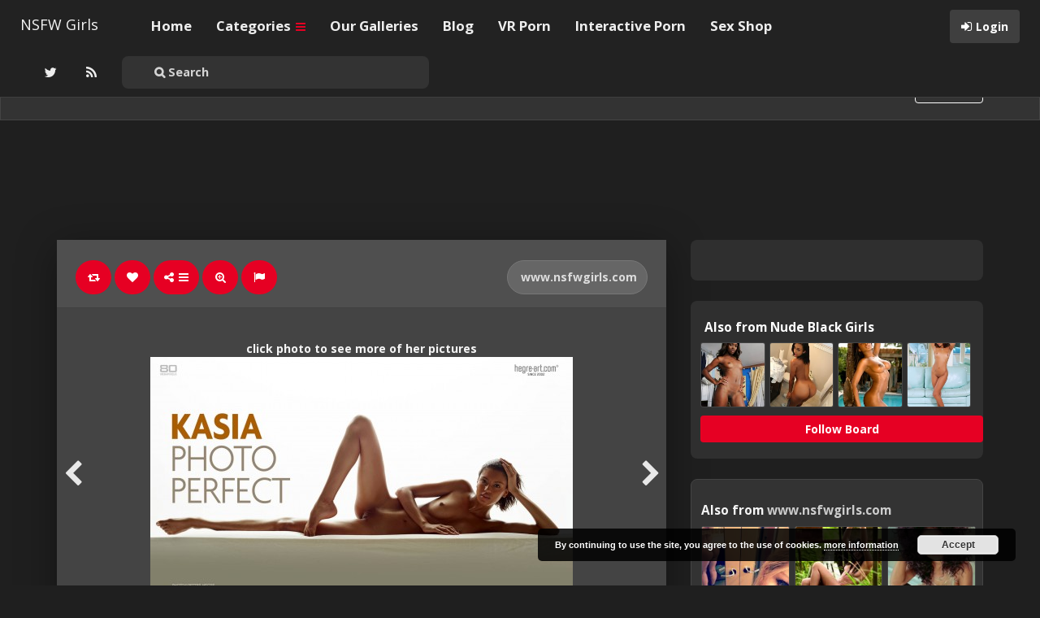

--- FILE ---
content_type: text/html; charset=UTF-8
request_url: https://www.nsfwgirls.com/11962/nude-kasia-hegre-art/
body_size: 128847
content:
<!DOCTYPE html>
<html lang="en-US" prefix="og: http://ogp.me/ns#">
<head>
	<meta charset="UTF-8" />
	<meta name="viewport" content="width=device-width, initial-scale=1, user-scalable=no">

	<title>nude Kasia | Hegre Art   | NSFW Girls</title>
			<meta name="description" content="Pinned onto Nude Black Girls Board in NSFW Girls pictures Category" />
		    <link href='//fonts.googleapis.com/css?family=Open+Sans:700,300,400' rel='stylesheet' type='text/css'>
	<link rel="profile" href="http://gmpg.org/xfn/11" />
	<link rel="shortcut icon" href="https://www.nsfwgirls.com/wp-content/themes/pinclone3/favicon.png">
	<link rel="pingback" href="https://www.nsfwgirls.com/xmlrpc.php" />
	<meta name='robots' content='max-image-preview:large' />
<link rel='dns-prefetch' href='//s.w.org' />
<link rel="alternate" type="application/rss+xml" title="NSFW Girls &raquo; Feed" href="https://www.nsfwgirls.com/feed/" />
<link rel="alternate" type="application/rss+xml" title="NSFW Girls &raquo; Comments Feed" href="https://www.nsfwgirls.com/comments/feed/" />
<link rel="alternate" type="application/rss+xml" title="NSFW Girls &raquo; nude Kasia | Hegre Art Comments Feed" href="https://www.nsfwgirls.com/11962/nude-kasia-hegre-art/feed/" />
<script type="text/javascript">
window._wpemojiSettings = {"baseUrl":"https:\/\/s.w.org\/images\/core\/emoji\/13.1.0\/72x72\/","ext":".png","svgUrl":"https:\/\/s.w.org\/images\/core\/emoji\/13.1.0\/svg\/","svgExt":".svg","source":{"concatemoji":"https:\/\/www.nsfwgirls.com\/wp-includes\/js\/wp-emoji-release.min.js?ver=5.9.12"}};
/*! This file is auto-generated */
!function(e,a,t){var n,r,o,i=a.createElement("canvas"),p=i.getContext&&i.getContext("2d");function s(e,t){var a=String.fromCharCode;p.clearRect(0,0,i.width,i.height),p.fillText(a.apply(this,e),0,0);e=i.toDataURL();return p.clearRect(0,0,i.width,i.height),p.fillText(a.apply(this,t),0,0),e===i.toDataURL()}function c(e){var t=a.createElement("script");t.src=e,t.defer=t.type="text/javascript",a.getElementsByTagName("head")[0].appendChild(t)}for(o=Array("flag","emoji"),t.supports={everything:!0,everythingExceptFlag:!0},r=0;r<o.length;r++)t.supports[o[r]]=function(e){if(!p||!p.fillText)return!1;switch(p.textBaseline="top",p.font="600 32px Arial",e){case"flag":return s([127987,65039,8205,9895,65039],[127987,65039,8203,9895,65039])?!1:!s([55356,56826,55356,56819],[55356,56826,8203,55356,56819])&&!s([55356,57332,56128,56423,56128,56418,56128,56421,56128,56430,56128,56423,56128,56447],[55356,57332,8203,56128,56423,8203,56128,56418,8203,56128,56421,8203,56128,56430,8203,56128,56423,8203,56128,56447]);case"emoji":return!s([10084,65039,8205,55357,56613],[10084,65039,8203,55357,56613])}return!1}(o[r]),t.supports.everything=t.supports.everything&&t.supports[o[r]],"flag"!==o[r]&&(t.supports.everythingExceptFlag=t.supports.everythingExceptFlag&&t.supports[o[r]]);t.supports.everythingExceptFlag=t.supports.everythingExceptFlag&&!t.supports.flag,t.DOMReady=!1,t.readyCallback=function(){t.DOMReady=!0},t.supports.everything||(n=function(){t.readyCallback()},a.addEventListener?(a.addEventListener("DOMContentLoaded",n,!1),e.addEventListener("load",n,!1)):(e.attachEvent("onload",n),a.attachEvent("onreadystatechange",function(){"complete"===a.readyState&&t.readyCallback()})),(n=t.source||{}).concatemoji?c(n.concatemoji):n.wpemoji&&n.twemoji&&(c(n.twemoji),c(n.wpemoji)))}(window,document,window._wpemojiSettings);
</script>
<style type="text/css">
img.wp-smiley,
img.emoji {
	display: inline !important;
	border: none !important;
	box-shadow: none !important;
	height: 1em !important;
	width: 1em !important;
	margin: 0 0.07em !important;
	vertical-align: -0.1em !important;
	background: none !important;
	padding: 0 !important;
}
</style>
	<link rel='stylesheet' id='gdsr_style_main-css'  href='https://www.nsfwgirls.com/wp-content/plugins/gd-star-rating/css/gdsr.css.php?t=1389623265&#038;s=a10i10m20k20c05r05%23121620243046%23121620243240%23s1pchristmas%23s1pcrystal%23s1pdarkness%23s1poxygen%23s1goxygen_gif%23s1pplain%23s1ppumpkin%23s1psoft%23s1pstarrating%23s1pstarscape%23t1pclassical%23t1pstarrating%23t1gstarrating_gif%23lsgflower&#038;o=off&#038;ver=1.9.22' type='text/css' media='all' />
<link rel='stylesheet' id='gdsr_style_xtra-css'  href='https://www.nsfwgirls.com/wp-content/gd-star-rating/css/rating.css?ver=1.9.22' type='text/css' media='all' />
<link rel='stylesheet' id='wp-block-library-css'  href='https://www.nsfwgirls.com/wp-includes/css/dist/block-library/style.min.css' type='text/css' media='all' />
<style id='global-styles-inline-css' type='text/css'>
body{--wp--preset--color--black: #000000;--wp--preset--color--cyan-bluish-gray: #abb8c3;--wp--preset--color--white: #ffffff;--wp--preset--color--pale-pink: #f78da7;--wp--preset--color--vivid-red: #cf2e2e;--wp--preset--color--luminous-vivid-orange: #ff6900;--wp--preset--color--luminous-vivid-amber: #fcb900;--wp--preset--color--light-green-cyan: #7bdcb5;--wp--preset--color--vivid-green-cyan: #00d084;--wp--preset--color--pale-cyan-blue: #8ed1fc;--wp--preset--color--vivid-cyan-blue: #0693e3;--wp--preset--color--vivid-purple: #9b51e0;--wp--preset--gradient--vivid-cyan-blue-to-vivid-purple: linear-gradient(135deg,rgba(6,147,227,1) 0%,rgb(155,81,224) 100%);--wp--preset--gradient--light-green-cyan-to-vivid-green-cyan: linear-gradient(135deg,rgb(122,220,180) 0%,rgb(0,208,130) 100%);--wp--preset--gradient--luminous-vivid-amber-to-luminous-vivid-orange: linear-gradient(135deg,rgba(252,185,0,1) 0%,rgba(255,105,0,1) 100%);--wp--preset--gradient--luminous-vivid-orange-to-vivid-red: linear-gradient(135deg,rgba(255,105,0,1) 0%,rgb(207,46,46) 100%);--wp--preset--gradient--very-light-gray-to-cyan-bluish-gray: linear-gradient(135deg,rgb(238,238,238) 0%,rgb(169,184,195) 100%);--wp--preset--gradient--cool-to-warm-spectrum: linear-gradient(135deg,rgb(74,234,220) 0%,rgb(151,120,209) 20%,rgb(207,42,186) 40%,rgb(238,44,130) 60%,rgb(251,105,98) 80%,rgb(254,248,76) 100%);--wp--preset--gradient--blush-light-purple: linear-gradient(135deg,rgb(255,206,236) 0%,rgb(152,150,240) 100%);--wp--preset--gradient--blush-bordeaux: linear-gradient(135deg,rgb(254,205,165) 0%,rgb(254,45,45) 50%,rgb(107,0,62) 100%);--wp--preset--gradient--luminous-dusk: linear-gradient(135deg,rgb(255,203,112) 0%,rgb(199,81,192) 50%,rgb(65,88,208) 100%);--wp--preset--gradient--pale-ocean: linear-gradient(135deg,rgb(255,245,203) 0%,rgb(182,227,212) 50%,rgb(51,167,181) 100%);--wp--preset--gradient--electric-grass: linear-gradient(135deg,rgb(202,248,128) 0%,rgb(113,206,126) 100%);--wp--preset--gradient--midnight: linear-gradient(135deg,rgb(2,3,129) 0%,rgb(40,116,252) 100%);--wp--preset--duotone--dark-grayscale: url('#wp-duotone-dark-grayscale');--wp--preset--duotone--grayscale: url('#wp-duotone-grayscale');--wp--preset--duotone--purple-yellow: url('#wp-duotone-purple-yellow');--wp--preset--duotone--blue-red: url('#wp-duotone-blue-red');--wp--preset--duotone--midnight: url('#wp-duotone-midnight');--wp--preset--duotone--magenta-yellow: url('#wp-duotone-magenta-yellow');--wp--preset--duotone--purple-green: url('#wp-duotone-purple-green');--wp--preset--duotone--blue-orange: url('#wp-duotone-blue-orange');--wp--preset--font-size--small: 13px;--wp--preset--font-size--medium: 20px;--wp--preset--font-size--large: 36px;--wp--preset--font-size--x-large: 42px;}.has-black-color{color: var(--wp--preset--color--black) !important;}.has-cyan-bluish-gray-color{color: var(--wp--preset--color--cyan-bluish-gray) !important;}.has-white-color{color: var(--wp--preset--color--white) !important;}.has-pale-pink-color{color: var(--wp--preset--color--pale-pink) !important;}.has-vivid-red-color{color: var(--wp--preset--color--vivid-red) !important;}.has-luminous-vivid-orange-color{color: var(--wp--preset--color--luminous-vivid-orange) !important;}.has-luminous-vivid-amber-color{color: var(--wp--preset--color--luminous-vivid-amber) !important;}.has-light-green-cyan-color{color: var(--wp--preset--color--light-green-cyan) !important;}.has-vivid-green-cyan-color{color: var(--wp--preset--color--vivid-green-cyan) !important;}.has-pale-cyan-blue-color{color: var(--wp--preset--color--pale-cyan-blue) !important;}.has-vivid-cyan-blue-color{color: var(--wp--preset--color--vivid-cyan-blue) !important;}.has-vivid-purple-color{color: var(--wp--preset--color--vivid-purple) !important;}.has-black-background-color{background-color: var(--wp--preset--color--black) !important;}.has-cyan-bluish-gray-background-color{background-color: var(--wp--preset--color--cyan-bluish-gray) !important;}.has-white-background-color{background-color: var(--wp--preset--color--white) !important;}.has-pale-pink-background-color{background-color: var(--wp--preset--color--pale-pink) !important;}.has-vivid-red-background-color{background-color: var(--wp--preset--color--vivid-red) !important;}.has-luminous-vivid-orange-background-color{background-color: var(--wp--preset--color--luminous-vivid-orange) !important;}.has-luminous-vivid-amber-background-color{background-color: var(--wp--preset--color--luminous-vivid-amber) !important;}.has-light-green-cyan-background-color{background-color: var(--wp--preset--color--light-green-cyan) !important;}.has-vivid-green-cyan-background-color{background-color: var(--wp--preset--color--vivid-green-cyan) !important;}.has-pale-cyan-blue-background-color{background-color: var(--wp--preset--color--pale-cyan-blue) !important;}.has-vivid-cyan-blue-background-color{background-color: var(--wp--preset--color--vivid-cyan-blue) !important;}.has-vivid-purple-background-color{background-color: var(--wp--preset--color--vivid-purple) !important;}.has-black-border-color{border-color: var(--wp--preset--color--black) !important;}.has-cyan-bluish-gray-border-color{border-color: var(--wp--preset--color--cyan-bluish-gray) !important;}.has-white-border-color{border-color: var(--wp--preset--color--white) !important;}.has-pale-pink-border-color{border-color: var(--wp--preset--color--pale-pink) !important;}.has-vivid-red-border-color{border-color: var(--wp--preset--color--vivid-red) !important;}.has-luminous-vivid-orange-border-color{border-color: var(--wp--preset--color--luminous-vivid-orange) !important;}.has-luminous-vivid-amber-border-color{border-color: var(--wp--preset--color--luminous-vivid-amber) !important;}.has-light-green-cyan-border-color{border-color: var(--wp--preset--color--light-green-cyan) !important;}.has-vivid-green-cyan-border-color{border-color: var(--wp--preset--color--vivid-green-cyan) !important;}.has-pale-cyan-blue-border-color{border-color: var(--wp--preset--color--pale-cyan-blue) !important;}.has-vivid-cyan-blue-border-color{border-color: var(--wp--preset--color--vivid-cyan-blue) !important;}.has-vivid-purple-border-color{border-color: var(--wp--preset--color--vivid-purple) !important;}.has-vivid-cyan-blue-to-vivid-purple-gradient-background{background: var(--wp--preset--gradient--vivid-cyan-blue-to-vivid-purple) !important;}.has-light-green-cyan-to-vivid-green-cyan-gradient-background{background: var(--wp--preset--gradient--light-green-cyan-to-vivid-green-cyan) !important;}.has-luminous-vivid-amber-to-luminous-vivid-orange-gradient-background{background: var(--wp--preset--gradient--luminous-vivid-amber-to-luminous-vivid-orange) !important;}.has-luminous-vivid-orange-to-vivid-red-gradient-background{background: var(--wp--preset--gradient--luminous-vivid-orange-to-vivid-red) !important;}.has-very-light-gray-to-cyan-bluish-gray-gradient-background{background: var(--wp--preset--gradient--very-light-gray-to-cyan-bluish-gray) !important;}.has-cool-to-warm-spectrum-gradient-background{background: var(--wp--preset--gradient--cool-to-warm-spectrum) !important;}.has-blush-light-purple-gradient-background{background: var(--wp--preset--gradient--blush-light-purple) !important;}.has-blush-bordeaux-gradient-background{background: var(--wp--preset--gradient--blush-bordeaux) !important;}.has-luminous-dusk-gradient-background{background: var(--wp--preset--gradient--luminous-dusk) !important;}.has-pale-ocean-gradient-background{background: var(--wp--preset--gradient--pale-ocean) !important;}.has-electric-grass-gradient-background{background: var(--wp--preset--gradient--electric-grass) !important;}.has-midnight-gradient-background{background: var(--wp--preset--gradient--midnight) !important;}.has-small-font-size{font-size: var(--wp--preset--font-size--small) !important;}.has-medium-font-size{font-size: var(--wp--preset--font-size--medium) !important;}.has-large-font-size{font-size: var(--wp--preset--font-size--large) !important;}.has-x-large-font-size{font-size: var(--wp--preset--font-size--x-large) !important;}
</style>
<link rel='stylesheet' id='pinc-bootstrap-css'  href='https://www.nsfwgirls.com/wp-content/themes/pinclone3/css/bootstrap.css' type='text/css' media='all' />
<link rel='stylesheet' id='pinc-fontawesome-css'  href='https://www.nsfwgirls.com/wp-content/themes/pinclone3/css/font-awesome.min.css' type='text/css' media='all' />
<link rel='stylesheet' id='pinc-style-css'  href='https://www.nsfwgirls.com/wp-content/themes/pinclone3/style.css' type='text/css' media='all' />
<link rel='stylesheet' id='mediaelement-css'  href='https://www.nsfwgirls.com/wp-includes/js/mediaelement/mediaelementplayer-legacy.min.css?ver=4.2.16' type='text/css' media='all' />
<link rel='stylesheet' id='wp-mediaelement-css'  href='https://www.nsfwgirls.com/wp-includes/js/mediaelement/wp-mediaelement.min.css' type='text/css' media='all' />
<link rel='stylesheet' id='pinc-style-dark-css'  href='https://www.nsfwgirls.com/wp-content/themes/pinclone3/style-dark.css' type='text/css' media='all' />
<script type='text/javascript' src='https://www.nsfwgirls.com/wp-includes/js/jquery/jquery.min.js?ver=3.6.0' id='jquery-core-js'></script>
<script type='text/javascript' src='https://www.nsfwgirls.com/wp-includes/js/jquery/jquery-migrate.min.js?ver=3.3.2' id='jquery-migrate-js'></script>
<script type='text/javascript' src='https://www.nsfwgirls.com/wp-content/plugins/gd-star-rating/js/gdsr.js?ver=1.9.22' id='gdsr_script-js'></script>
<link rel="https://api.w.org/" href="https://www.nsfwgirls.com/wp-json/" /><link rel="alternate" type="application/json" href="https://www.nsfwgirls.com/wp-json/wp/v2/posts/11962" /><link rel="EditURI" type="application/rsd+xml" title="RSD" href="https://www.nsfwgirls.com/xmlrpc.php?rsd" />
<link rel="wlwmanifest" type="application/wlwmanifest+xml" href="https://www.nsfwgirls.com/wp-includes/wlwmanifest.xml" /> 
<link rel="canonical" href="https://www.nsfwgirls.com/11962/nude-kasia-hegre-art/" />
<link rel="alternate" type="application/json+oembed" href="https://www.nsfwgirls.com/wp-json/oembed/1.0/embed?url=https%3A%2F%2Fwww.nsfwgirls.com%2F11962%2Fnude-kasia-hegre-art%2F" />
<link rel="alternate" type="text/xml+oembed" href="https://www.nsfwgirls.com/wp-json/oembed/1.0/embed?url=https%3A%2F%2Fwww.nsfwgirls.com%2F11962%2Fnude-kasia-hegre-art%2F&#038;format=xml" />
<script type="text/javascript">
//<![CDATA[
var gdsr_cnst_nonce = "69cf4fcd32";
var gdsr_cnst_ajax = "https://www.nsfwgirls.com/wp-content/plugins/gd-star-rating/ajax.php";
var gdsr_cnst_button = 1;
var gdsr_cnst_cache = 0;
// ]]>
</script>
<!--[if IE]><style type="text/css">.ratemulti .starsbar .gdcurrent { -ms-filter:"progid:DXImageTransform.Microsoft.Alpha(Opacity=70)"; filter: alpha(opacity=70); }</style><![endif]-->
		<script type="text/javascript">
			var _statcounter = _statcounter || [];
			_statcounter.push({"tags": {"author": "NSFW Girls"}});
		</script>
		<meta property="og:type" content="article" />
<meta property="og:title" content="nude Kasia | Hegre Art" />
<meta property="og:url" content="https://www.nsfwgirls.com/11962/nude-kasia-hegre-art/" />
<meta property="og:description" content="Pinned onto Nude Black GirlsBoard in NSFW Girls pictures Category" />
<meta property="og:image" content="https://www.nsfwgirls.com/wp-content/uploads/2015/07/1436104698b5d1c.jpg" />
		<style type="text/css" id="wp-custom-css">
			.buttonbelow {
   background-image: -webkit-linear-gradient(top, rgba(29,149,224,1) 0%,rgba(6,103,164,1) 100%);
   background-image:    -moz-linear-gradient(top, rgba(29,149,224,1) 0%,rgba(6,103,164,1) 100%);
   background-image:     -ms-linear-gradient(top, rgba(29,149,224,1) 0%,rgba(6,103,164,1) 100%);
   background-image:      -o-linear-gradient(top, rgba(29,149,224,1) 0%,rgba(6,103,164,1) 100%);
   background-image:         linear-gradient(top, rgba(29,149,224,1) 0%,rgba(6,103,164,1) 100%);
   -webkit-box-shadow: 0px 25px 0px 0px rgba(255,255,255,0.08)inset, 0px 0px 0px 1px rgba(255,255,255,0.3)inset;
      -moz-box-shadow: 0px 25px 0px 0px rgba(255,255,255,0.08)inset, 0px 0px 0px 1px rgba(255,255,255,0.3)inset;
           box-shadow: 0px 25px 0px 0px rgba(255,255,255,0.08)inset, 0px 0px 0px 1px rgba(255,255,255,0.3)inset;
   border: solid 1px rgba(9,81,126,1);
   -webkit-border-radius: 26px;
      -moz-border-radius: 26px;
           border-radius: 26px;
   width: 340px;
   display: inline-block;
   font-size: 21px;
   line-height: 50px;
   text-align: center;
   color: rgba(255,255,255,1);
   font-weight: bold;
   text-shadow: 0px -1px 0px rgba(0,0,0,0.66)
}
.button:hover {
   background-image: -webkit-linear-gradient(top, rgba(43,165,240,1) 0%,rgba(6,103,164,1) 100%);
   background-image:    -moz-linear-gradient(top, rgba(43,165,240,1) 0%,rgba(6,103,164,1) 100%);
   background-image:     -ms-linear-gradient(top, rgba(43,165,240,1) 0%,rgba(6,103,164,1) 100%);
   background-image:      -o-linear-gradient(top, rgba(43,165,240,1) 0%,rgba(6,103,164,1) 100%);
   background-image:         linear-gradient(top, rgba(43,165,240,1) 0%,rgba(6,103,164,1) 100%);
}
.button:active {
   -webkit-transform: translateY(1px);
      -moz-transform: translateY(1px);
           transform: translateY(1px);
}		</style>
		<!-- ## NXS/OG ## --><!-- ## NXSOGTAGS ## --><!-- ## NXS/OG ## -->
	
	<!--[if lt IE 9]>
		<script src="https://www.nsfwgirls.com/wp-content/themes/pinclone3/js/respond.min.js"></script>
		<script src="http://html5shim.googlecode.com/svn/trunk/html5.js"></script>
	<![endif]-->
</head>

<body class="post-template-default single single-post postid-11962 single-format-standard">
	<noscript>
		<style type="text/css" media="all">#masonry { visibility: visible !important; }</style>
	</noscript>

		<div id="fb-root"></div>
	<script>(function(d, s, id) {
	var js, fjs = d.getElementsByTagName(s)[0];
	if (d.getElementById(id)) return;
	js = d.createElement(s); js.id = id;
	js.src = "//connect.facebook.net/en_US/all.js#xfbml=1";
	fjs.parentNode.insertBefore(js, fjs);
	}(document, 'script', 'facebook-jssdk'));</script>
			<nav id="topmenu" class="navbar navbar-inverse navbar-fixed-top" style="background-image: url(''); background-repeat: repeat;">
		<div class="container">
			<div id="top-menu-right-mobile" class="hidden-xs">
							<a id="top-add-button-mobile" href="https://www.nsfwgirls.com/login/"><i class="fa fa-user"></i></a>
						</div>

			<div class="navbar-header">
				<button class="navbar-toggle" data-toggle="collapse" data-target="#nav-main" type="button">
					<span class="icon-bar"></span>
					<span class="icon-bar"></span>
					<span class="icon-bar"></span>
				</button>

								<a class="navbar-brand" href="https://www.nsfwgirls.com/">
				NSFW Girls				</a>
			</div>

			<div id="nav-main" class="collapse navbar-collapse">
				<ul id="menu-top-right" class="nav navbar-nav navbar-right">
									<li class="visible-xs"><a href="https://www.nsfwgirls.com/signup/">Sign Up</a></li>
					<li class="visible-xs"><a href="https://www.nsfwgirls.com/login/?redirect_to=%2F11962%2Fnude-kasia-hegre-art%2F">Login</a></li>
					<li class="hidden-xs" id="loginbox-wrapper"><button id="loginbox" class="btn btn-default navbar-btn" data-wsl='' aria-hidden="true" type="button">Login</button></li>
								</ul>

				<ul id="menu-top-menu" class="nav navbar-nav"><li class="menu-home"><a href="http://www.nsfwgirls.com/">Home</a></li>
<li class="dropdown menu-categories"><a class="dropdown-toggle" data-toggle="dropdown" data-target="#" href="#">Categories <b class="caret"></b></a>
<ul class="dropdown-menu">
	<li class="current-post-ancestor active current-post-parent menu-nsfw-girls-pictures"><a href="https://www.nsfwgirls.com/category/nsfw-girls-pictures/">NSFW Girls pictures</a></li>
	<li class="menu-nsfw-girls-videos"><a href="https://www.nsfwgirls.com/category/nsfw-girls-videos/">NSFW Girls videos</a></li>
</ul>
</li>
<li class="menu-our-galleries"><a href="http://www.nsfwgirls.com/galleries.php">Our Galleries</a></li>
<li class="menu-blog"><a href="https://www.nsfwgirls.com/category/blog/">Blog</a></li>
<li class="menu-vr-porn"><a target="_blank" rel="noopener" href="http://www.nsfwgirls.com/out/vr/">VR Porn</a></li>
<li class="menu-interactive-porn"><a target="_blank" rel="noopener" href="http://www.nsfwgirls.com/out/lifeselector/">Interactive Porn</a></li>
<li class="menu-sex-shop"><a target="_blank" rel="noopener" href="http://www.nsfwgirls.com/out/sexshop/">Sex Shop</a></li>
</ul>
				<ul id="topmenu-icons-wrapper" class="nav navbar-nav">
					
										<li><a class="topmenu-icons" href="https://twitter.com/VeryNsfwGirls" rel="tooltip" data-placement="bottom" title="Follow us on Twitter" target="_blank"><i class="fa fa-twitter"></i></a></li>
					
					<li><a class="topmenu-icons" href="https://www.nsfwgirls.com/feed/" rel="tooltip" data-placement="bottom" title="Subscribe to RSS Feed"><i class="fa fa-rss"></i></a></li>



                    <li>
                        <div class="searchbar" style="position: relative;height: 50px;margin-top: 5px;">
								<form class="navbar-form" method="get" id="searchform" action="https://www.nsfwgirls.com/">
									<input id="s" class="form-control input-sm search-query" style="width: 250%; text-indent: 30px;" type="search" placeholder="&#xF002; Search" name="s" value="">
									<input type="hidden" name="q" value="">
									
								</form>
						</div>
					</li>
				</ul>

				<form class="navbar-form visible-xs" method="get" id="searchform-mobile" action="https://www.nsfwgirls.com/">
					<input type="text" id="s" class="form-control search-query" placeholder="&#xF002; Search" name="s" value="">
					<input type="hidden" name="q" value=""/>
				</form>
			</div>
		</div>
	</nav>

		<div id="top-message-wrapper">
		<div id="top-message" class="container">
			<div class="pull-right">
				<a class="btn btn-success teaser" href="https://www.nsfwgirls.com/signup/">Sign Up</a>
			</div>
			<div class="top-message-left">Organize and share the things you like.</div>
		</div>
	</div>
	
		<div id="header-ad" class="container-fluid">
		<div class="row">
			<center><iframe id='ad7fbe85' name='ad7fbe85' src='http://www.topadserver.com/openx/www/delivery/afr.php?zoneid=64&amp;target=_blank&amp;cb={random}&amp;ct0={clickurl_enc}' frameborder='0' scrolling='no' width='728' height='90'><a href='http://www.topadserver.com/openx/www/delivery/ck.php?n=ae7422b3&amp;cb={random}' target='_blank'><img src='http://www.topadserver.com/openx/www/delivery/avw.php?zoneid=64&amp;cb={random}&amp;n=ae7422b3&amp;ct0={clickurl_enc}' border='0' alt='' /></a></iframe>
</center>		</div>
	</div>
	
	
<div id="single-pin-wrapper">
	<div class="container" id="single-pin" data-postid="11962" itemscope itemtype="http://schema.org/ImageObject">
		<div class="row">
			<div class="col-sm-8">
				<div class="row">
					<div class="col-sm-12">
																		<div id="post-11962" class="post-wrapper post-11962 post type-post status-publish format-standard has-post-thumbnail category-nsfw-girls-pictures board-nude-black-girls__pincloneboard">
							<div class="post-top-meta-placeholder"></div>
							<div class="post-top-meta">
									<div class="post-actionbar">
																				<span class="post-action-button">
											<a class="pinc-repin btn btn-success" data-post_id="11962" rel="tooltip" title="Repin" data-placement="bottom"><i class="fa fa-retweet fa-fw"></i><span id="button-repins-count"></span></a>
										</span>
										
																				<span class="undisable_buttons post-action-button">
											<a class="pinc-like btn btn-success" data-post_id="11962" data-post_author="1" rel="tooltip" title="Like" data-placement="bottom"><i class="fa fa-heart fa-fw"></i><span id="button-likes-count"></span></a>
										</span>
										
										<div class="pinc-share btn-group post-action-button">
											<button type="button" class="btn btn-success dropdown-toggle" data-toggle="dropdown">
												<i class="fa fa-share-alt"></i> <span class="caret"></span>
											</button>

											<ul class="dropdown-menu">
												<li><a href="" onclick="window.open('https://www.facebook.com/sharer/sharer.php?u=https%3A%2F%2Fwww.nsfwgirls.com%2F11962%2Fnude-kasia-hegre-art%2F', 'facebook-share-dialog', 'width=626,height=500'); return false;"><i class="fa fa-facebook-square fa-lg fa-fw text-info"></i> Share on Facebook</a></li>
												<li><a href="" onclick="window.open('https://twitter.com/share?url=https://www.nsfwgirls.com/11962/nude-kasia-hegre-art/&amp;text=nude%20Kasia%20%7C%20Hegre%20Art', 'twitter-share-dialog', 'width=626,height=500'); return false;"><i class="fa fa-twitter-square fa-lg fa-fw text-primary"></i> Share on Twitter</a></li>
												<li><a href="" onclick="window.open('http://www.reddit.com/submit?url=https%3A%2F%2Fwww.nsfwgirls.com%2F11962%2Fnude-kasia-hegre-art%2F&amp;title=nude%20Kasia%20%7C%20Hegre%20Art', 'reddit-share-dialog', 'width=880,height=500,scrollbars=1'); return false;"><i class="fa fa-reddit-square fa-lg fa-fw text-primary"></i> Share on Reddit</a></li>
												<li><a href="" onclick="window.open('http://pinterest.com/pin/create/button/?url=https%3A%2F%2Fwww.nsfwgirls.com%2F11962%2Fnude-kasia-hegre-art%2F&amp;media=https%3A%2F%2Fwww.nsfwgirls.com%2Fwp-content%2Fuploads%2F2015%2F07%2F1436104698b5d1c-520x293.jpg&amp;description=nude Kasia | Hegre Art', 'pinterest-share-dialog', 'width=626,height=500'); return false;"><i class="fa fa-pinterest-square fa-lg fa-fw text-danger"></i> Share on Pinterest</a></li>
												<li><a href="" class="post-embed"><i class="fa fa-code fa-lg fa-fw"></i> Embed</a></li>
											</ul>
										</div>

																				<span class="post-action-button">
											<a class="pinc-zoom btn btn-success hidden-xs" href="https://www.nsfwgirls.com/wp-content/uploads/2015/07/1436104698b5d1c-520x293.jpg" rel="tooltip" title="Zoom" data-placement="bottom"><i class="fa fa-search-plus fa-fw"></i></a>
										</span>
										
										<span class="post-action-button">
											<a class="post-report btn btn-success" rel="tooltip" title="Report" data-placement="bottom"><i class="fa fa-flag fa-fw"></i></a>
										</span>

										
																				<span class="pull-right">
											<a class="btn btn-default" href="http://www.nsfwgirls.com/out/hegre-art/" target="_blank"><img src="https://www.google.com/s2/favicons?domain=http://www.nsfwgirls.com/out/hegre-art/" alt="" /> www.nsfwgirls.com</a>
										</span>
																				<div class="clearfix"></div>
									</div>
							</div>

							<div class="clearfix"></div>

							
							<div id="post-featured-photo" class="post-featured-photo">
								<div class="post-nav-next"><a href="https://www.nsfwgirls.com/11959/kendra-sunderland-with-her-legs-open-penthouse/" rel="prev"><i class="fa fa-chevron-right"></i></a></div>
								<div class="post-nav-prev"><a href="https://www.nsfwgirls.com/11965/kasia-naked-sweaty-hegre-art/" rel="next"><i class="fa fa-chevron-left"></i></a></div>
<center><b>click photo to see more of her pictures</b></center>	
																																					<a href="http://www.nsfwgirls.com/out/hegre-art/" target="_blank">											
											<img itemprop="image" class="featured-thumb" src="https://www.nsfwgirls.com/wp-content/uploads/2015/07/1436104698b5d1c-520x293.jpg" width="520" height="293" alt="nude Kasia | Hegre Art" />
</a>
																																												</div>

														<div id="single-pin-below-ad">
								<center><a href="http://www.nsfwgirls.com/out/hegre-art/" class="buttonbelow" target="_blank">Click Here for More of this Girl</a></center>							</div>
							
							
							<div class="post-content">
																
																											<center><h1 itemprop="name" class="post-title" data-title="nude Kasia | Hegre Art" data-tags="" data-price="" data-content=""><p>nude Kasia | Hegre Art</p>
</h1></center>
																	
								<div itemprop="description" class="thecontent"><div style="display: none">VN:F [1.9.22_1171]</div><div class="ratingblock "><div class="ratingheader "></div><div class="ratingstars "><div id="article_rater_11962" class="ratepost gdsr-oxygen gdsr-size-24"><div class="starsbar gdsr-size-24"><div class="gdouter gdheight"><div id="gdr_vote_a11962" style="width: 0px;" class="gdinner gdheight"></div><div id="gdr_stars_a11962" class="gdsr_rating_as"><a id="gdsrX11962X10X0XaXarticle_rater_11962Xarticle_loader_11962X0X24" title="10 / 10" class="s10" rel="nofollow"></a><a id="gdsrX11962X9X0XaXarticle_rater_11962Xarticle_loader_11962X0X24" title="9 / 10" class="s9" rel="nofollow"></a><a id="gdsrX11962X8X0XaXarticle_rater_11962Xarticle_loader_11962X0X24" title="8 / 10" class="s8" rel="nofollow"></a><a id="gdsrX11962X7X0XaXarticle_rater_11962Xarticle_loader_11962X0X24" title="7 / 10" class="s7" rel="nofollow"></a><a id="gdsrX11962X6X0XaXarticle_rater_11962Xarticle_loader_11962X0X24" title="6 / 10" class="s6" rel="nofollow"></a><a id="gdsrX11962X5X0XaXarticle_rater_11962Xarticle_loader_11962X0X24" title="5 / 10" class="s5" rel="nofollow"></a><a id="gdsrX11962X4X0XaXarticle_rater_11962Xarticle_loader_11962X0X24" title="4 / 10" class="s4" rel="nofollow"></a><a id="gdsrX11962X3X0XaXarticle_rater_11962Xarticle_loader_11962X0X24" title="3 / 10" class="s3" rel="nofollow"></a><a id="gdsrX11962X2X0XaXarticle_rater_11962Xarticle_loader_11962X0X24" title="2 / 10" class="s2" rel="nofollow"></a><a id="gdsrX11962X1X0XaXarticle_rater_11962Xarticle_loader_11962X0X24" title="1 / 10" class="s1" rel="nofollow"></a></div></div></div></div><div id="article_loader_11962" style="display: none; width: 240px " class="ratingloaderarticle"><div class="loader flower " style="height: 24px"><div class="loaderinner" style="padding-top: 2px">please wait...</div></div></div></div><div class="ratingtext "><div id="gdr_text_a11962">Rating: 0.0/<strong>10</strong> (0 votes cast)</div></div></div><div style="display: none">VN:F [1.9.22_1171]</div><div class="thumblock "><div id="gdsr_thumb_11962_a_up" class="gdt-size-20 gdthumb gdup"><a id="gdsrX11962XupXaX0X20XY" class="gdt-starrating" rel="nofollow"></a></div><div id="gdsr_thumb_11962_a_loader_up" style="display: none; width: 20px " class="ratingloader loadup"><div class="loader flower thumb" style="width: 20px; height: 20px;"></div></div><div id="gdsr_thumb_11962_a_dw" class="gdt-size-20 gdthumb gddw"><a id="gdsrX11962XdwXaX0X20XY" class="gdt-starrating" rel="nofollow"></a></div><div id="gdsr_thumb_11962_a_loader_dw" style="display: none; width: 20px " class="ratingloader loaddw"><div class="loader flower thumb" style="width: 20px; height: 20px;"></div></div><div class="ratingtext "><div id="gdsr_thumb_text_11962_a" class="gdt-size-20 gdthumbtext">Rating: <strong>0</strong> (from 0 votes)</div></div><div class="raterclear"></div></div></div>							</div>
							<div class="post-author-wrapper">
								<div class="pull-left">
									<a href="https://www.nsfwgirls.com/user/nsfw/">
									<img alt="avatar" src="https://www.nsfwgirls.com/wp-content/themes/pinclone3/img/avatar-48x48.png" class="avatar" height="48" width="48" />									</a>
								</div>

								<div class="post-author-wrapper-header">
																		<span class="undisable_buttons">
									<button class="btn btn-success pull-right follow pinc-follow" data-board_parent_id="0" data-author_id="1" data-board_id="6" type="button">Follow</button>
									</span>
																		<a href="https://www.nsfwgirls.com/user/nsfw/">
										<div itemprop="author" class="post-author-wrapper-author">NSFW Girls</div>
									</a>
									 &#8226; July 5, 2015									<br />5404 Pins &#8226; 0 Followers									<time itemprop="datePublished" datetime="2015-07-05"></time>
								</div>
							</div>

							<div class="post-comments">
								<div class="post-comments-wrapper">
																			
<div id="comments">
	
		<ol class="commentlist">
				<li class="comment byuser comment-author-nsfw bypostauthor even thread-even depth-1" id="comment-691">

				<div class="comment-avatar">
						<a href="https://www.nsfwgirls.com/user/nsfw/">
							<img alt="avatar" src="https://www.nsfwgirls.com/wp-content/themes/pinclone3/img/avatar-48x48.png" class="avatar" height="48" width="48" />						</a>
					</div>
		<div class="pull-right hide">
			<a rel="nofollow" class="comment-reply-login" href="https://www.nsfwgirls.com/login/?redirect_to=https%3A%2F%2Fwww.nsfwgirls.com%2F11962%2Fnude-kasia-hegre-art%2F">Reply</a>					</div>


		<div class="comment-content">

			<strong><span class="comment byuser comment-author-nsfw bypostauthor odd alt thread-odd thread-alt depth-1">
						<a class="url" href="https://www.nsfwgirls.com/user/nsfw/">
							NSFW Girls						</a>
						</span></strong>
			<span class="text-muted">&#8226; July 5, 2015</span> <a href="#comment-691" title="Comment Permalink">#</a> 			
			<p>Photo Perfect</p>
<div style="display: none">VN:F [1.9.22_1171]</div><div class="ratingblock "><div class="ratingheader "></div><div class="ratingstars "><div id="comment_rater_691" class="ratecmm gdsr-oxygen gdsr-size-16"><div class="starsbar gdsr-size-16"><div class="gdouter gdheight"><div id="gdr_vote_c691" style="width: 0px;" class="gdinner gdheight"></div><div id="gdr_stars_c691" class="gdsr_rating_as"><a id="gdsrX691X5X0XcXcomment_rater_691Xcomment_loader_691X0X16" title="5 / 5" class="s5" rel="nofollow"></a><a id="gdsrX691X4X0XcXcomment_rater_691Xcomment_loader_691X0X16" title="4 / 5" class="s4" rel="nofollow"></a><a id="gdsrX691X3X0XcXcomment_rater_691Xcomment_loader_691X0X16" title="3 / 5" class="s3" rel="nofollow"></a><a id="gdsrX691X2X0XcXcomment_rater_691Xcomment_loader_691X0X16" title="2 / 5" class="s2" rel="nofollow"></a><a id="gdsrX691X1X0XcXcomment_rater_691Xcomment_loader_691X0X16" title="1 / 5" class="s1" rel="nofollow"></a></div></div></div></div><div id="comment_loader_691" style="display: none; width: 80px " class="ratingloadercomment"><div class="loader flower " style="height: 16px"><div class="loaderinner">please wait...</div></div></div></div><div class="ratingtext "><div id="gdr_text_c691">Rating: 0.0/<strong>5</strong> (0 votes cast)</div></div></div><div style="display: none">VN:F [1.9.22_1171]</div><div class="thumblock "><div id="gdsr_thumb_691_c_up" class="gdt-size-20 gdthumb gdup"><a id="gdsrX691XupXcX0X20XY" class="gdt-starrating" rel="nofollow"></a></div><div id="gdsr_thumb_691_c_loader_up" style="display: none; width: 20px " class="ratingloader loadup"><div class="loader thumb flower" style="width: 20px; height: 20px;"></div></div><div id="gdsr_thumb_691_c_dw" class="gdt-size-20 gdthumb gddw"><a id="gdsrX691XdwXcX0X20XY" class="gdt-starrating" rel="nofollow"></a></div><div id="gdsr_thumb_691_c_loader_dw" style="display: none; width: 20px " class="ratingloader loaddw"><div class="loader thumb flower" style="width: 20px; height: 20px;"></div></div><div class="ratingtext "><div id="gdsr_thumb_text_691_c" class="gdt-size-20 gdthumbtext">Rating: <strong>0</strong> (from 0 votes)</div></div><div class="raterclear"></div></div>		</div>
	</li><!-- #comment-## -->
		</ol>

		
			<form method="post" id="commentform">
			<div class="pull-left"><img alt="avatar" src="https://www.nsfwgirls.com/wp-content/themes/pinclone3/img/avatar-48x48.png" class="avatar" height="48" width="48" /></div>
			<div class="textarea-wrapper">
				<textarea class="form-control" disabled placeholder="Login to comment..."></textarea>
				<button id="submit" class="btn btn-success" type="submit">Post Comment</button>
			</div>
		</form>
	</div>
																				<div class="fb-comments" data-href="https://www.nsfwgirls.com/11962/nude-kasia-hegre-art/" data-num-posts="5" data-colorscheme="dark" data-width="100%"></div>
																											</div>
							</div>

														<div class="post-board">
								<div class="post-board-wrapper">
																		<span class="undisable_buttons">
									<button class="btn btn-success btn-xs pull-right follow pinc-follow" data-author_id="1" data-board_id="18" data-board_parent_id="6" type="button">Follow Board</button>
									</span>
																		<h4>Pinned onto <span><a href="https://www.nsfwgirls.com/board/nude-black-girls/18/" rel="tag">Nude Black Girls</a></span></h4>
																			<a class="pull-left" href="https://www.nsfwgirls.com/board/nude-black-girls/18/">
																						<div class="post-board-photo">
													<img src="https://www.nsfwgirls.com/wp-content/uploads/2018/11/ccfe-15433369564cp8l-150x150.jpg" alt="" />
																									</div>
																								<div class="post-board-photo">
													<img src="https://www.nsfwgirls.com/wp-content/uploads/2018/05/nicolenarain-152694336684lcp-150x150.jpg" alt="" />
																									</div>
																								<div class="post-board-photo">
													<img src="https://www.nsfwgirls.com/wp-content/uploads/2017/05/adriannapick-14954511084lc8p-150x150.jpg" alt="" />
																									</div>
																								<div class="post-board-photo">
													<img src="https://www.nsfwgirls.com/wp-content/uploads/2017/04/1491920359p8cl4-150x150.jpg" alt="" />
																									</div>
																								<div class="post-board-photo">
													<img src="https://www.nsfwgirls.com/wp-content/uploads/2016/04/1460388169b5c34-150x150.jpg" alt="" />
																									</div>
																								<div class="post-board-photo">
													<img src="https://www.nsfwgirls.com/wp-content/uploads/2015/07/1436104698b5d1c-150x150.jpg" alt="" />
																									</div>
																								<div class="post-board-photo">
													<img src="https://www.nsfwgirls.com/wp-content/uploads/2015/06/14351596652d5e3-150x150.jpg" alt="" />
																									</div>
																								<div class="post-board-photo">
													<img src="https://www.nsfwgirls.com/wp-content/uploads/2015/05/1432046857dc5ae-150x150.jpg" alt="" />
																									</div>
																								<div class="post-board-photo">
													<img src="https://www.nsfwgirls.com/wp-content/uploads/2014/12/1418045709ec325-150x150.jpg" alt="" />
																									</div>
																								<div class="post-board-photo">
													<img src="https://www.nsfwgirls.com/wp-content/uploads/2014/10/1414049109b423c-150x150.jpg" alt="" />
																									</div>
																								<div class="post-board-photo">
													<img src="https://www.nsfwgirls.com/wp-content/uploads/2014/03/1395832920be351-150x150.jpg" alt="" />
																									</div>
																								<div class="post-board-photo">
													<img src="https://www.nsfwgirls.com/wp-content/uploads/2013/11/1385726009bce3d-150x150.jpg" alt="" />
																									</div>
																								<div class="post-board-photo">
													<img src="https://www.nsfwgirls.com/wp-content/uploads/2013/09/13804519134e53b-150x150.jpg" alt="" />
																									</div>
																						</a>
								</div>

								<div class="clearfix"></div>
							</div>
							
							
															<div id="post-board-source" class="post-board">
									<div class="post-board-wrapper">
										<h4>Also from <a href="https://www.nsfwgirls.com/source/www.nsfwgirls.com/">www.nsfwgirls.com</a></h4>
											<a class="pull-left" href="https://www.nsfwgirls.com/source/www.nsfwgirls.com/">
																								<div class="post-board-photo">
														<img src="https://www.nsfwgirls.com/wp-content/uploads/2018/11/ashley-fires-thong-selfie-15415445664lc8p-150x150.jpg" alt="" />
													</div>
																										<div class="post-board-photo">
														<img src="https://www.nsfwgirls.com/wp-content/uploads/2018/06/main-15288014038l4cp-150x150.jpg" alt="" />
													</div>
																										<div class="post-board-photo">
														<img src="https://www.nsfwgirls.com/wp-content/uploads/2018/06/main-15288011918pcl4-150x150.jpg" alt="" />
													</div>
																										<div class="post-board-photo">
														<img src="https://www.nsfwgirls.com/wp-content/uploads/2018/06/main-1528800982p48lc-150x150.jpg" alt="" />
													</div>
																										<div class="post-board-photo">
														<img src="https://www.nsfwgirls.com/wp-content/uploads/2018/06/main-15288008594lpc8-150x150.jpg" alt="" />
													</div>
																										<div class="post-board-photo">
														<img src="https://www.nsfwgirls.com/wp-content/uploads/2018/06/main-15288007274clp8-150x150.jpg" alt="" />
													</div>
																										<div class="post-board-photo">
														<img src="https://www.nsfwgirls.com/wp-content/uploads/2018/05/n-1527259421p8l4c-150x150.jpg" alt="" />
													</div>
																										<div class="post-board-photo">
														<img src="https://www.nsfwgirls.com/wp-content/uploads/2018/05/main-15270831578pl4c-150x150.jpg" alt="" />
													</div>
																										<div class="post-board-photo">
														<img src="https://www.nsfwgirls.com/wp-content/uploads/2018/05/main-152708286284clp-150x150.jpg" alt="" />
													</div>
																										<div class="post-board-photo">
														<img src="https://www.nsfwgirls.com/wp-content/uploads/2018/05/img-1527005991lpc48-150x150.jpg" alt="" />
													</div>
																										<div class="post-board-photo">
														<img src="https://www.nsfwgirls.com/wp-content/uploads/2018/05/mg-15270058338lc4p-150x150.jpg" alt="" />
													</div>
																										<div class="post-board-photo">
														<img src="https://www.nsfwgirls.com/wp-content/uploads/2018/05/img-1527002681cl4p8-150x150.jpg" alt="" />
													</div>
																										<div class="post-board-photo">
														<img src="https://www.nsfwgirls.com/wp-content/uploads/2018/05/img-1527002516p8cl4-150x150.jpg" alt="" />
													</div>
																								</a>
									</div>
									<div class="clearfix"></div>
								</div>
							
							
							<div class="modal pinc-modal" id="post-embed-box" data-backdrop="false" data-keyboard="false" tabindex="-1" aria-hidden="true" role="dialog">
								<div class="modal-dialog">
									<div class="modal-content">
										<div class="modal-header">
											<button class="close popup-close" aria-hidden="true" type="button">&times;</button>
											<h4 class="modal-title">Embed</h4>
										</div>

										<div class="modal-body">
																						<div class="row">
												<div class="col-xs-6">
													<input class="form-control" type="text" id="embed-width" value="520" />
												</div>

												<div class="col-xs-6">
													<span class="help-inline">px -Image Width</span>
												</div>
											</div>

											<p></p>

											<div class="row">
												<div class="col-xs-6">
													<input class="form-control" type="text" id="embed-height" value="293" />
												</div>

												<div class="col-xs-6">
													<span class="help-inline"> px -Image Height</span>
												</div>
											</div>

											<p></p>

											<textarea class="form-control"><div style='padding-bottom: 2px;line-height:0px;'><a href='https://www.nsfwgirls.com/11962/nude-kasia-hegre-art/' target='_blank'><img src='https://www.nsfwgirls.com/wp-content/uploads/2015/07/1436104698b5d1c-520x293.jpg' border='0' width='520' height='293' /></a></div><div style='float:left;padding-top:0px;padding-bottom:0px;'><p style='font-size:10px;color:#76838b;'>Source: <a style='text-decoration:underline;font-size:10px;color:#76838b;' href='http://www.nsfwgirls.com/out/hegre-art/'>www.nsfwgirls.com</a> via <a style='text-decoration:underline;font-size:10px;color:#76838b;' href='https://www.nsfwgirls.com/user/nsfw' target='_blank'>NSFW Girls</a> on <a style='text-decoration:underline;color:#76838b;' href='https://www.nsfwgirls.com/' target='_blank'>NSFW Girls</a></p></div></textarea>
											<div class="clearfix"></div>
											<p></p>
										</div>
									</div>
								</div>
							</div>

							<div class="modal pinc-modal" id="post-report-box" data-backdrop="false" data-keyboard="false" tabindex="-1" aria-hidden="true" role="dialog">
								<div class="modal-dialog">
									<div class="modal-content">
										<div class="modal-header">
											<button class="close popup-close" aria-hidden="true" type="button">&times;</button>
											<h4 class="modal-title">Report</h4>
										</div>

										<div class="modal-body">
											<input type="hidden" id="report-post-id" value="11962" />
											<textarea class="form-control" placeholder="Please write a little about why you want to report this pin."></textarea>
											<div class="alert alert-success hide">Pin reported. Thank you for your submission.</div>
											<p></p>
											<input id="post-report-submit" class="btn btn-success btn-block btn-pinc-custom" type="submit" disabled="disabled" value="Report Pin" name="post-report-submit">
											<input id="post-report-close" class="btn btn-success btn-block btn-pinc-custom hide" type="submit" value="Close">
											<div class="ajax-loader-report-pin ajax-loader hide"></div>
											<div class="clearfix"></div>
											<p></p>
										</div>
									</div>
								</div>
							</div>

							<button id="post-close" class="btn btn-default hide"><i class="fa fa-times"></i></button>

							<div id="post-zoom-overlay"></div>

							<div id="post-fullsize" class="lightbox hide" tabindex="-1" aria-hidden="true">
								<div class='lightbox-header'>
									<button id="post-fullsize-close" class="btn btn-default" aria-hidden="true" type="button"><i class="fa fa-times"></i></button>
								</div>
								<div class="lightbox-content">
									<img src="" data-src="https://www.nsfwgirls.com/wp-content/uploads/2015/07/1436104698b5d1c-520x293.jpg" width="520" height="293" alt="" />
								</div>
							</div>

													</div>
											</div>
				</div>
			</div>

			<div class="col-sm-4">
				<div class="sidebar">
	<div class="sidebar-wrapper"><div class="sidebar-inner">			<div class="textwidget"><center><ins data-revive-zoneid="48" data-revive-ct0="{clickurl_enc}" data-revive-block="1" data-revive-blockcampaign="1" data-revive-id="c3b793dcc87a243ebf445643e6995248"></ins>
<script async src="//www.topadserver.com/openx/www/delivery/asyncjs.php"></script></center></div>
		</div></div>
			<div class="board-mini hidden-xs">
			<a class="board-title" title="Nude Black Girls" href="https://www.nsfwgirls.com/board/nude-black-girls/18/">
				<h4>Also from Nude Black Girls</h4>

				<div class="board-photo-frame">
												<div class="board-photo-wrapper">
								<img src="https://www.nsfwgirls.com/wp-content/uploads/2018/11/ccfe-15433369564cp8l-150x150.jpg" class="board-photo" alt="" />
															</div>
														<div class="board-main-photo-wrapper" style="display:none;">
								<span class="board-pin-count">0 pins</span>
							</div>
														<div class="board-photo-wrapper">
								<img src="https://www.nsfwgirls.com/wp-content/uploads/2017/05/adriannapick-14954511084lc8p-150x150.jpg" class="board-photo" alt="" />
															</div>
														<div class="board-photo-wrapper">
								<img src="https://www.nsfwgirls.com/wp-content/uploads/2017/04/1491920359p8cl4-150x150.jpg" class="board-photo" alt="" />
															</div>
														<div class="board-photo-wrapper">
								<img src="https://www.nsfwgirls.com/wp-content/uploads/2016/04/1460388169b5c34-150x150.jpg" class="board-photo" alt="" />
															</div>
											</div>
			</a>

							<span class="undisable_buttons">
				<button class="btn btn-success btn-sm follow pinc-follow" data-author_id="1" data-board_id="18" data-board_parent_id="6" type="button">Follow Board</button>
				</span>
					</div>
	
			<div class="board-domain hidden-xs">
			<h4>Also from <a href="https://www.nsfwgirls.com/source/www.nsfwgirls.com/">www.nsfwgirls.com</a></h4>
			<a href="https://www.nsfwgirls.com/source/www.nsfwgirls.com/">
								<div class="board-domain-wrapper">
						<img src="https://www.nsfwgirls.com/wp-content/uploads/2018/11/ashley-fires-thong-selfie-15415445664lc8p-150x150.jpg" alt="" />
					</div>
									<div class="board-domain-wrapper">
						<img src="https://www.nsfwgirls.com/wp-content/uploads/2018/06/main-15288014038l4cp-150x150.jpg" alt="" />
					</div>
									<div class="board-domain-wrapper">
						<img src="https://www.nsfwgirls.com/wp-content/uploads/2018/06/main-15288011918pcl4-150x150.jpg" alt="" />
					</div>
									<div class="board-domain-wrapper">
						<img src="https://www.nsfwgirls.com/wp-content/uploads/2018/06/main-1528800982p48lc-150x150.jpg" alt="" />
					</div>
									<div class="board-domain-wrapper">
						<img src="https://www.nsfwgirls.com/wp-content/uploads/2018/06/main-15288008594lpc8-150x150.jpg" alt="" />
					</div>
									<div class="board-domain-wrapper">
						<img src="https://www.nsfwgirls.com/wp-content/uploads/2018/06/main-15288007274clp8-150x150.jpg" alt="" />
					</div>
									<div class="board-domain-wrapper">
						<img src="https://www.nsfwgirls.com/wp-content/uploads/2018/05/n-1527259421p8l4c-150x150.jpg" alt="" />
					</div>
									<div class="board-domain-wrapper">
						<img src="https://www.nsfwgirls.com/wp-content/uploads/2018/05/main-15270831578pl4c-150x150.jpg" alt="" />
					</div>
									<div class="board-domain-wrapper">
						<img src="https://www.nsfwgirls.com/wp-content/uploads/2018/05/main-152708286284clp-150x150.jpg" alt="" />
					</div>
								<div class="clearfix"></div>
			</a>
		</div>
	
	<div class="sidebar-wrapper"><div class="sidebar-inner"><h4>Not Safe For Work links</h4>
	<ul class='xoxo blogroll'>
<li><a href="http://www.nsfwgirls.com/out/czechbitch/" title="CzechBitch.com">Czech Bitch</a></li>
<li><a href="http://www.nsfwgirls.com/out/czechcasting/" title="CzechCasting.com">Czech Casting</a></li>
<li><a href="http://www.nsfwgirls.com/out/phil-flash/" title="Phil-Flash.com">Phil Flash</a></li>
<li><a href="http://www.nsfwgirls.com/out/saboom/" rel="noopener" title="Saboom.com" target="_blank">Saboom</a></li>
<li><a href="http://www.nsfwgirls.com/out/voyeurweb/" rel="noopener" title="VoyeurWeb.com" target="_blank">VoyeurWeb</a></li>

	</ul>
</div></div>
<div class="sidebar-wrapper"><div class="sidebar-inner">			<div class="textwidget"><center><ins data-revive-zoneid="48" data-revive-ct0="{clickurl_enc}" data-revive-block="1" data-revive-blockcampaign="1" data-revive-id="c3b793dcc87a243ebf445643e6995248"></ins>
<script async src="//www.topadserver.com/openx/www/delivery/asyncjs.php"></script></center></div>
		</div></div></div>
			</div>
		</div>
	</div>
	<div id="post-masonry" class="container-fluid sarantaefta">	<div class="row">
	
			<div id="ajax-loader-masonry" class="ajax-loader"></div>
	
		<h3 class="text-center">Related Pins</h3>
	
	<div id="masonry" class="row">
				
				
				
				
				
				<div class="thumb thumb-ad-wrapper">
			<div class="thumb-ad">				
				<center>
<iframe src="http://rect.b2bpersonals.net/sites/52/51/2_/18/28/36/816.plentyimages.2/content/" width="250" height="250" frameborder="0" scrolling="no"></iframe>
</center>			</div>	 
		</div>
				
		<div id="post-15761" class="thumb post-15761 post type-post status-publish format-standard has-post-thumbnail category-nsfw-girls-pictures tag-interracial tag-nala-brooks tag-redhead tag-sex board-girls-having-interracial-sex__pincloneboard">
	<div class="thumb-holder">
		<a class="featured-thumb-link" href="https://www.nsfwgirls.com/15761/nala-brooks-interracial-sex-with-bbc-blackedraw/" >
			
			
									<img class="featured-thumb" src="https://www.nsfwgirls.com/wp-content/uploads/2021/06/nala-brooks-interracial-1622563249cl84p-250x167.jpg" alt="Nala Brooks interracial sex with BBC | BlackedRaw" style="width:250px;height:167px" />
		</a>

					<div class="masonry-actionbar">
									<button id="pinc-repin-15761" class="pinc-repin btn btn-default btn-sm" data-post_id="15761" type="button"><i class="fa fa-retweet fa-lg"></i></button>
				
									<span class="undisable_buttons">
						<button id="pinc-like-15761" class="pinc-like btn btn-default btn-sm" data-post_id="15761" data-post_author="1" type="button"><i class="fa fa-heart fa-lg"></i></button>
					</span>
				
				<span class="undisable_buttons">
					<button id="pinc-comment-15761" class="pinc-comment btn btn-default btn-sm" data-post_id="15761" type="button"><i class="fa fa-comment fa-lg"></i></button>
				</span>
			</div>
		
				<div class="post-title" data-title="&lt;p&gt;Nala Brooks interracial sex with BBC | BlackedRaw&lt;/p&gt;" data-tags="interracial, Nala Brooks, redhead, sex" data-price="" data-content="">
			Nala Brooks interracial sex with BBC | BlackedRaw<div class="thetags"><a href="https://www.nsfwgirls.com/tag/interracial/">interracial</a> <a href="https://www.nsfwgirls.com/tag/nala-brooks/">Nala Brooks</a> <a href="https://www.nsfwgirls.com/tag/redhead/">redhead</a> <a href="https://www.nsfwgirls.com/tag/sex/">sex</a> </div>		</div>
	</div>
	<a class="featured-thumb-link" href="https://www.nsfwgirls.com/15761/nala-brooks-interracial-sex-with-bbc-blackedraw/" ><div class="readmore"><svg class="readmore" height="12" width="12" viewBox="0 0 24 24" aria-hidden="true" aria-label="" role="img"><path d="M12 9c-1.66 0-3 1.34-3 3s1.34 3 3 3 3-1.34 3-3-1.34-3-3-3M3 9c1.66 0 3 1.34 3 3s-1.34 3-3 3-3-1.34-3-3 1.34-3 3-3zm18 0c1.66 0 3 1.34 3 3s-1.34 3-3 3-3-1.34-3-3 1.34-3 3-3z"></path></svg></div></a>

		<div class="masonry-meta masonry-meta-comment-likes">
	<span id="repins-count-15761" class="repins-count hide"></span><span id="likes-count-15761" class="likes-count hide"></span><span id="comments-count-15761" class="comments-count hide"></span>	</div>

	<div class="masonry-meta">
		<div class="masonry-meta-avatar"><a href="https://www.nsfwgirls.com/user/nsfw/"><img alt="avatar" src="https://www.nsfwgirls.com/wp-content/themes/pinclone3/img/avatar-48x48.png" class="avatar" height="30" width="30" /></a></div>
		<div class="masonry-meta-comment">
			<div class="masonry-meta-author"><a href="https://www.nsfwgirls.com/user/nsfw/">NSFW Girls</a></div>
							<div class="masonry-meta-content"><a href="https://www.nsfwgirls.com/board/girls-having-interracial-sex/13/">Girls Having Interracial Sex</a></div>
					</div>
	</div>

		<div id="masonry-meta-comment-wrapper-15761" class="masonry-post-comments">
			</div>
	</div>		
				
				
				
				
				
		<div id="post-15758" class="thumb post-15758 post type-post status-publish format-standard has-post-thumbnail category-nsfw-girls-pictures tag-gwen-vicious tag-tanlines board-girls-with-tan-lines__pincloneboard">
	<div class="thumb-holder">
		<a class="featured-thumb-link" href="https://www.nsfwgirls.com/15758/gwen-vicious-with-tanlines-on-her-ass-teamskeet/" >
			
			
									<img class="featured-thumb" src="https://www.nsfwgirls.com/wp-content/uploads/2021/03/teamskeet-teensloveanal-gwen-vicious-anal-1616880296l8pc4-250x167.jpg" alt="Gwen Vicious with tanlines on her ass | TeamSkeet" style="width:250px;height:167px" />
		</a>

					<div class="masonry-actionbar">
									<button id="pinc-repin-15758" class="pinc-repin btn btn-default btn-sm" data-post_id="15758" type="button"><i class="fa fa-retweet fa-lg"></i></button>
				
									<span class="undisable_buttons">
						<button id="pinc-like-15758" class="pinc-like btn btn-default btn-sm" data-post_id="15758" data-post_author="1" type="button"><i class="fa fa-heart fa-lg"></i></button>
					</span>
				
				<span class="undisable_buttons">
					<button id="pinc-comment-15758" class="pinc-comment btn btn-default btn-sm" data-post_id="15758" type="button"><i class="fa fa-comment fa-lg"></i></button>
				</span>
			</div>
		
				<div class="post-title" data-title="&lt;p&gt;Gwen Vicious with tanlines on her ass | TeamSkeet&lt;/p&gt;" data-tags="Gwen Vicious, tanlines" data-price="" data-content="">
			Gwen Vicious with tanlines on her ass | TeamSkeet<div class="thetags"><a href="https://www.nsfwgirls.com/tag/gwen-vicious/">Gwen Vicious</a> <a href="https://www.nsfwgirls.com/tag/tanlines/">tanlines</a> </div>		</div>
	</div>
	<a class="featured-thumb-link" href="https://www.nsfwgirls.com/15758/gwen-vicious-with-tanlines-on-her-ass-teamskeet/" ><div class="readmore"><svg class="readmore" height="12" width="12" viewBox="0 0 24 24" aria-hidden="true" aria-label="" role="img"><path d="M12 9c-1.66 0-3 1.34-3 3s1.34 3 3 3 3-1.34 3-3-1.34-3-3-3M3 9c1.66 0 3 1.34 3 3s-1.34 3-3 3-3-1.34-3-3 1.34-3 3-3zm18 0c1.66 0 3 1.34 3 3s-1.34 3-3 3-3-1.34-3-3 1.34-3 3-3z"></path></svg></div></a>

		<div class="masonry-meta masonry-meta-comment-likes">
	<span id="repins-count-15758" class="repins-count hide"></span><span id="likes-count-15758" class="likes-count hide"></span><span id="comments-count-15758" class="comments-count hide"></span>	</div>

	<div class="masonry-meta">
		<div class="masonry-meta-avatar"><a href="https://www.nsfwgirls.com/user/nsfw/"><img alt="avatar" src="https://www.nsfwgirls.com/wp-content/themes/pinclone3/img/avatar-48x48.png" class="avatar" height="30" width="30" /></a></div>
		<div class="masonry-meta-comment">
			<div class="masonry-meta-author"><a href="https://www.nsfwgirls.com/user/nsfw/">NSFW Girls</a></div>
							<div class="masonry-meta-content"><a href="https://www.nsfwgirls.com/board/girls-with-tan-lines/12/">Girls with Tan Lines</a></div>
					</div>
	</div>

		<div id="masonry-meta-comment-wrapper-15758" class="masonry-post-comments">
			</div>
	</div>		
				
				
				
				
				
		<div id="post-15738" class="thumb post-15738 post type-post status-publish format-standard has-post-thumbnail category-nsfw-girls-pictures tag-anal tag-elsa-jean tag-sex board-anal-sex-girls__pincloneboard">
	<div class="thumb-holder">
		<a class="featured-thumb-link" href="https://www.nsfwgirls.com/15738/elsa-jean-anal-tushy/" style="background-color: rgba(186,166,147,0.5)">
			
			
									<img class="featured-thumb" src="https://www.nsfwgirls.com/wp-content/uploads/2020/10/tushyelsajeaninfluence-1602934226p4cl8-250x167.jpg" alt="Elsa Jean anal | Tushy" style="width:250px;height:167px" />
		</a>

					<div class="masonry-actionbar">
									<button id="pinc-repin-15738" class="pinc-repin btn btn-default btn-sm" data-post_id="15738" type="button"><i class="fa fa-retweet fa-lg"></i></button>
				
									<span class="undisable_buttons">
						<button id="pinc-like-15738" class="pinc-like btn btn-default btn-sm" data-post_id="15738" data-post_author="1" type="button"><i class="fa fa-heart fa-lg"></i></button>
					</span>
				
				<span class="undisable_buttons">
					<button id="pinc-comment-15738" class="pinc-comment btn btn-default btn-sm" data-post_id="15738" type="button"><i class="fa fa-comment fa-lg"></i></button>
				</span>
			</div>
		
				<div class="post-title" data-title="&lt;p&gt;Elsa Jean anal | Tushy&lt;/p&gt;" data-tags="anal, Elsa Jean, sex" data-price="" data-content="">
			Elsa Jean anal | Tushy<div class="thetags"><a href="https://www.nsfwgirls.com/tag/anal/">anal</a> <a href="https://www.nsfwgirls.com/tag/elsa-jean/">Elsa Jean</a> <a href="https://www.nsfwgirls.com/tag/sex/">sex</a> </div>		</div>
	</div>
	<a class="featured-thumb-link" href="https://www.nsfwgirls.com/15738/elsa-jean-anal-tushy/" style="background-color: rgba(186,166,147,0.5)"><div class="readmore"><svg class="readmore" height="12" width="12" viewBox="0 0 24 24" aria-hidden="true" aria-label="" role="img"><path d="M12 9c-1.66 0-3 1.34-3 3s1.34 3 3 3 3-1.34 3-3-1.34-3-3-3M3 9c1.66 0 3 1.34 3 3s-1.34 3-3 3-3-1.34-3-3 1.34-3 3-3zm18 0c1.66 0 3 1.34 3 3s-1.34 3-3 3-3-1.34-3-3 1.34-3 3-3z"></path></svg></div></a>

		<div class="masonry-meta masonry-meta-comment-likes">
	<span id="repins-count-15738" class="repins-count hide"></span><span id="likes-count-15738" class="likes-count hide"></span><span id="comments-count-15738" class="comments-count hide"></span>	</div>

	<div class="masonry-meta">
		<div class="masonry-meta-avatar"><a href="https://www.nsfwgirls.com/user/nsfw/"><img alt="avatar" src="https://www.nsfwgirls.com/wp-content/themes/pinclone3/img/avatar-48x48.png" class="avatar" height="30" width="30" /></a></div>
		<div class="masonry-meta-comment">
			<div class="masonry-meta-author"><a href="https://www.nsfwgirls.com/user/nsfw/">NSFW Girls</a></div>
							<div class="masonry-meta-content"><a href="https://www.nsfwgirls.com/board/anal-sex-girls/29/">Anal Sex Girls</a></div>
					</div>
	</div>

		<div id="masonry-meta-comment-wrapper-15738" class="masonry-post-comments">
			</div>
	</div>		
				<div class="thumb thumb-ad-wrapper">
			<div class="thumb-ad">				
				<a href="http://www.nsfwgirls.com/out/lifeselector/" target="_blank"><img src="http://www.nsfwgirls.com/wp-content/uploads/2020/11/lifeselector.jpg" border="0" alt="direct your own porno" width="160" height="600" /></a>			</div>	 
		</div>
				
				
				
				
				
		<div id="post-15736" class="thumb post-15736 post type-post status-publish format-standard has-post-thumbnail category-nsfw-girls-pictures tag-camgirl tag-glasses tag-melrose-michaels board-girls-wearing-glasses__pincloneboard">
	<div class="thumb-holder">
		<a class="featured-thumb-link" href="https://www.nsfwgirls.com/15736/topless-melrose-michaels-wearing-glasses/" style="background-color: rgba(132,112,92,0.5)">
			
			
									<img class="featured-thumb" src="https://www.nsfwgirls.com/wp-content/uploads/2020/10/melrose-michaels-glasses-1602534223c8lp4-250x250.jpg" alt="topless Melrose Michaels wearing glasses" style="width:250px;height:250px" />
		</a>

					<div class="masonry-actionbar">
									<button id="pinc-repin-15736" class="pinc-repin btn btn-default btn-sm" data-post_id="15736" type="button"><i class="fa fa-retweet fa-lg"></i></button>
				
									<span class="undisable_buttons">
						<button id="pinc-like-15736" class="pinc-like btn btn-default btn-sm" data-post_id="15736" data-post_author="1" type="button"><i class="fa fa-heart fa-lg"></i></button>
					</span>
				
				<span class="undisable_buttons">
					<button id="pinc-comment-15736" class="pinc-comment btn btn-default btn-sm" data-post_id="15736" type="button"><i class="fa fa-comment fa-lg"></i></button>
				</span>
			</div>
		
				<div class="post-title" data-title="&lt;p&gt;topless Melrose Michaels wearing glasses&lt;/p&gt;" data-tags="camgirl, glasses, Melrose Michaels" data-price="" data-content="">
			topless Melrose Michaels wearing glasses<div class="thetags"><a href="https://www.nsfwgirls.com/tag/camgirl/">camgirl</a> <a href="https://www.nsfwgirls.com/tag/glasses/">glasses</a> <a href="https://www.nsfwgirls.com/tag/melrose-michaels/">Melrose Michaels</a> </div>		</div>
	</div>
	<a class="featured-thumb-link" href="https://www.nsfwgirls.com/15736/topless-melrose-michaels-wearing-glasses/" style="background-color: rgba(132,112,92,0.5)"><div class="readmore"><svg class="readmore" height="12" width="12" viewBox="0 0 24 24" aria-hidden="true" aria-label="" role="img"><path d="M12 9c-1.66 0-3 1.34-3 3s1.34 3 3 3 3-1.34 3-3-1.34-3-3-3M3 9c1.66 0 3 1.34 3 3s-1.34 3-3 3-3-1.34-3-3 1.34-3 3-3zm18 0c1.66 0 3 1.34 3 3s-1.34 3-3 3-3-1.34-3-3 1.34-3 3-3z"></path></svg></div></a>

		<div class="masonry-meta masonry-meta-comment-likes">
	<span id="repins-count-15736" class="repins-count hide"></span><span id="likes-count-15736" class="likes-count hide"></span><span id="comments-count-15736" class="comments-count hide"></span>	</div>

	<div class="masonry-meta">
		<div class="masonry-meta-avatar"><a href="https://www.nsfwgirls.com/user/nsfw/"><img alt="avatar" src="https://www.nsfwgirls.com/wp-content/themes/pinclone3/img/avatar-48x48.png" class="avatar" height="30" width="30" /></a></div>
		<div class="masonry-meta-comment">
			<div class="masonry-meta-author"><a href="https://www.nsfwgirls.com/user/nsfw/">NSFW Girls</a></div>
							<div class="masonry-meta-content"><a href="https://www.nsfwgirls.com/board/girls-wearing-glasses/93/">Girls wearing Glasses</a></div>
					</div>
	</div>

		<div id="masonry-meta-comment-wrapper-15736" class="masonry-post-comments">
			</div>
	</div>		
				
				
				
				
				
		<div id="post-15732" class="thumb post-15732 post type-post status-publish format-standard has-post-thumbnail category-nsfw-girls-pictures tag-camgirl tag-coronavirus tag-covid-19 tag-face-mask tag-melrose-michaels tag-nipple-tape board-girls-with-face-masks__pincboard">
	<div class="thumb-holder">
		<a class="featured-thumb-link" href="https://www.nsfwgirls.com/15732/melrose-michaels-with-covid-19-face-mask-and-nipple-tape/" style="background-color: rgba(46,35,32,0.5)">
			
			
									<img class="featured-thumb" src="https://www.nsfwgirls.com/wp-content/uploads/2020/10/melrose-michaels-facemask-1602533603pc48l-250x261.jpg" alt="Melrose Michaels with Covid 19 face mask and nipple tape" style="width:250px;height:261px" />
		</a>

					<div class="masonry-actionbar">
									<button id="pinc-repin-15732" class="pinc-repin btn btn-default btn-sm" data-post_id="15732" type="button"><i class="fa fa-retweet fa-lg"></i></button>
				
									<span class="undisable_buttons">
						<button id="pinc-like-15732" class="pinc-like btn btn-default btn-sm" data-post_id="15732" data-post_author="1" type="button"><i class="fa fa-heart fa-lg"></i></button>
					</span>
				
				<span class="undisable_buttons">
					<button id="pinc-comment-15732" class="pinc-comment btn btn-default btn-sm" data-post_id="15732" type="button"><i class="fa fa-comment fa-lg"></i></button>
				</span>
			</div>
		
				<div class="post-title" data-title="&lt;p&gt;Melrose Michaels with Covid 19 face mask and nipple tape&lt;/p&gt;" data-tags="camgirl, Coronavirus, Covid 19, face mask, Melrose Michaels, nipple tape" data-price="" data-content="">
			Melrose Michaels with Covid 19 face mask and ni ...<div class="thetags"><a href="https://www.nsfwgirls.com/tag/camgirl/">camgirl</a> <a href="https://www.nsfwgirls.com/tag/coronavirus/">Coronavirus</a> <a href="https://www.nsfwgirls.com/tag/covid-19/">Covid 19</a> <a href="https://www.nsfwgirls.com/tag/face-mask/">face mask</a> <a href="https://www.nsfwgirls.com/tag/melrose-michaels/">Melrose Michaels</a> <a href="https://www.nsfwgirls.com/tag/nipple-tape/">nipple tape</a> </div>		</div>
	</div>
	<a class="featured-thumb-link" href="https://www.nsfwgirls.com/15732/melrose-michaels-with-covid-19-face-mask-and-nipple-tape/" style="background-color: rgba(46,35,32,0.5)"><div class="readmore"><svg class="readmore" height="12" width="12" viewBox="0 0 24 24" aria-hidden="true" aria-label="" role="img"><path d="M12 9c-1.66 0-3 1.34-3 3s1.34 3 3 3 3-1.34 3-3-1.34-3-3-3M3 9c1.66 0 3 1.34 3 3s-1.34 3-3 3-3-1.34-3-3 1.34-3 3-3zm18 0c1.66 0 3 1.34 3 3s-1.34 3-3 3-3-1.34-3-3 1.34-3 3-3z"></path></svg></div></a>

		<div class="masonry-meta masonry-meta-comment-likes">
	<span id="repins-count-15732" class="repins-count hide"></span><span id="likes-count-15732" class="likes-count hide"></span><span id="comments-count-15732" class="comments-count hide"></span>	</div>

	<div class="masonry-meta">
		<div class="masonry-meta-avatar"><a href="https://www.nsfwgirls.com/user/nsfw/"><img alt="avatar" src="https://www.nsfwgirls.com/wp-content/themes/pinclone3/img/avatar-48x48.png" class="avatar" height="30" width="30" /></a></div>
		<div class="masonry-meta-comment">
			<div class="masonry-meta-author"><a href="https://www.nsfwgirls.com/user/nsfw/">NSFW Girls</a></div>
							<div class="masonry-meta-content"><a href="https://www.nsfwgirls.com/board/girls-with-face-masks/1033/">Girls with Face Masks</a></div>
					</div>
	</div>

		<div id="masonry-meta-comment-wrapper-15732" class="masonry-post-comments">
			</div>
	</div>		
				
				
				
				
				
		<div id="post-15730" class="thumb post-15730 post type-post status-publish format-standard has-post-thumbnail category-nsfw-girls-pictures tag-kyler-quinn tag-latex board-latex-girls__pincloneboard">
	<div class="thumb-holder">
		<a class="featured-thumb-link" href="https://www.nsfwgirls.com/15730/kyler-quinn-in-pink-latex-shorts-bbcpie/" style="background-color: rgba(209,193,189,0.5)">
			
			
									<img class="featured-thumb" src="https://www.nsfwgirls.com/wp-content/uploads/2020/10/bbcpiekylerquinn-1602097802p48lc-250x188.jpg" alt="Kyler Quinn in pink latex shorts | BBCpie" style="width:250px;height:188px" />
		</a>

					<div class="masonry-actionbar">
									<button id="pinc-repin-15730" class="pinc-repin btn btn-default btn-sm" data-post_id="15730" type="button"><i class="fa fa-retweet fa-lg"></i></button>
				
									<span class="undisable_buttons">
						<button id="pinc-like-15730" class="pinc-like btn btn-default btn-sm" data-post_id="15730" data-post_author="1" type="button"><i class="fa fa-heart fa-lg"></i></button>
					</span>
				
				<span class="undisable_buttons">
					<button id="pinc-comment-15730" class="pinc-comment btn btn-default btn-sm" data-post_id="15730" type="button"><i class="fa fa-comment fa-lg"></i></button>
				</span>
			</div>
		
				<div class="post-title" data-title="&lt;p&gt;Kyler Quinn in pink latex shorts | BBCpie&lt;/p&gt;" data-tags="Kyler Quinn, latex" data-price="" data-content="">
			Kyler Quinn in pink latex shorts | BBCpie<div class="thetags"><a href="https://www.nsfwgirls.com/tag/kyler-quinn/">Kyler Quinn</a> <a href="https://www.nsfwgirls.com/tag/latex/">latex</a> </div>		</div>
	</div>
	<a class="featured-thumb-link" href="https://www.nsfwgirls.com/15730/kyler-quinn-in-pink-latex-shorts-bbcpie/" style="background-color: rgba(209,193,189,0.5)"><div class="readmore"><svg class="readmore" height="12" width="12" viewBox="0 0 24 24" aria-hidden="true" aria-label="" role="img"><path d="M12 9c-1.66 0-3 1.34-3 3s1.34 3 3 3 3-1.34 3-3-1.34-3-3-3M3 9c1.66 0 3 1.34 3 3s-1.34 3-3 3-3-1.34-3-3 1.34-3 3-3zm18 0c1.66 0 3 1.34 3 3s-1.34 3-3 3-3-1.34-3-3 1.34-3 3-3z"></path></svg></div></a>

		<div class="masonry-meta masonry-meta-comment-likes">
	<span id="repins-count-15730" class="repins-count hide"></span><span id="likes-count-15730" class="likes-count hide"></span><span id="comments-count-15730" class="comments-count hide"></span>	</div>

	<div class="masonry-meta">
		<div class="masonry-meta-avatar"><a href="https://www.nsfwgirls.com/user/nsfw/"><img alt="avatar" src="https://www.nsfwgirls.com/wp-content/themes/pinclone3/img/avatar-48x48.png" class="avatar" height="30" width="30" /></a></div>
		<div class="masonry-meta-comment">
			<div class="masonry-meta-author"><a href="https://www.nsfwgirls.com/user/nsfw/">NSFW Girls</a></div>
							<div class="masonry-meta-content"><a href="https://www.nsfwgirls.com/board/latex-girls/105/">Latex Girls</a></div>
					</div>
	</div>

		<div id="masonry-meta-comment-wrapper-15730" class="masonry-post-comments">
			</div>
	</div>		
				
				
				
				
				
		<div id="post-15728" class="thumb post-15728 post type-post status-publish format-standard has-post-thumbnail category-nsfw-girls-pictures tag-nala-brooks tag-redhead board-nude-white-girls__pincloneboard">
	<div class="thumb-holder">
		<a class="featured-thumb-link" href="https://www.nsfwgirls.com/15728/naked-nala-brooks-castingcouch-x/" style="background-color: rgba(211,212,213,0.5)">
			
			
									<img class="featured-thumb" src="https://www.nsfwgirls.com/wp-content/uploads/2020/10/castingcouchxnalabrooks-1602089115p8cl4-250x167.jpg" alt="naked Nala Brooks | CastingCouch-X" style="width:250px;height:167px" />
		</a>

					<div class="masonry-actionbar">
									<button id="pinc-repin-15728" class="pinc-repin btn btn-default btn-sm" data-post_id="15728" type="button"><i class="fa fa-retweet fa-lg"></i></button>
				
									<span class="undisable_buttons">
						<button id="pinc-like-15728" class="pinc-like btn btn-default btn-sm" data-post_id="15728" data-post_author="1" type="button"><i class="fa fa-heart fa-lg"></i></button>
					</span>
				
				<span class="undisable_buttons">
					<button id="pinc-comment-15728" class="pinc-comment btn btn-default btn-sm" data-post_id="15728" type="button"><i class="fa fa-comment fa-lg"></i></button>
				</span>
			</div>
		
				<div class="post-title" data-title="&lt;p&gt;naked Nala Brooks | CastingCouch-X&lt;/p&gt;" data-tags="Nala Brooks, redhead" data-price="" data-content="">
			naked Nala Brooks | CastingCouch-X<div class="thetags"><a href="https://www.nsfwgirls.com/tag/nala-brooks/">Nala Brooks</a> <a href="https://www.nsfwgirls.com/tag/redhead/">redhead</a> </div>		</div>
	</div>
	<a class="featured-thumb-link" href="https://www.nsfwgirls.com/15728/naked-nala-brooks-castingcouch-x/" style="background-color: rgba(211,212,213,0.5)"><div class="readmore"><svg class="readmore" height="12" width="12" viewBox="0 0 24 24" aria-hidden="true" aria-label="" role="img"><path d="M12 9c-1.66 0-3 1.34-3 3s1.34 3 3 3 3-1.34 3-3-1.34-3-3-3M3 9c1.66 0 3 1.34 3 3s-1.34 3-3 3-3-1.34-3-3 1.34-3 3-3zm18 0c1.66 0 3 1.34 3 3s-1.34 3-3 3-3-1.34-3-3 1.34-3 3-3z"></path></svg></div></a>

		<div class="masonry-meta masonry-meta-comment-likes">
	<span id="repins-count-15728" class="repins-count hide"></span><span id="likes-count-15728" class="likes-count hide"></span><span id="comments-count-15728" class="comments-count hide"></span>	</div>

	<div class="masonry-meta">
		<div class="masonry-meta-avatar"><a href="https://www.nsfwgirls.com/user/nsfw/"><img alt="avatar" src="https://www.nsfwgirls.com/wp-content/themes/pinclone3/img/avatar-48x48.png" class="avatar" height="30" width="30" /></a></div>
		<div class="masonry-meta-comment">
			<div class="masonry-meta-author"><a href="https://www.nsfwgirls.com/user/nsfw/">NSFW Girls</a></div>
							<div class="masonry-meta-content"><a href="https://www.nsfwgirls.com/board/nude-white-girls/39/">Nude White Girls</a></div>
					</div>
	</div>

		<div id="masonry-meta-comment-wrapper-15728" class="masonry-post-comments">
			</div>
	</div>		
				
				
				
				
				
		<div id="post-15726" class="thumb post-15726 post type-post status-publish format-standard has-post-thumbnail category-nsfw-girls-pictures tag-anal tag-emelie-crystal tag-sex board-anal-sex-girls__pincloneboard">
	<div class="thumb-holder">
		<a class="featured-thumb-link" href="https://www.nsfwgirls.com/15726/emelie-crystal-anal-sex-outdoors-tushy/" style="background-color: rgba(186,173,161,0.5)">
			
			
									<img class="featured-thumb" src="https://www.nsfwgirls.com/wp-content/uploads/2020/09/tushyemeliecrystal-15993939564lc8p-250x167.jpg" alt="Emelie Crystal anal sex outdoors | Tushy" style="width:250px;height:167px" />
		</a>

					<div class="masonry-actionbar">
									<button id="pinc-repin-15726" class="pinc-repin btn btn-default btn-sm" data-post_id="15726" type="button"><i class="fa fa-retweet fa-lg"></i></button>
				
									<span class="undisable_buttons">
						<button id="pinc-like-15726" class="pinc-like btn btn-default btn-sm" data-post_id="15726" data-post_author="1" type="button"><i class="fa fa-heart fa-lg"></i></button>
					</span>
				
				<span class="undisable_buttons">
					<button id="pinc-comment-15726" class="pinc-comment btn btn-default btn-sm" data-post_id="15726" type="button"><i class="fa fa-comment fa-lg"></i></button>
				</span>
			</div>
		
				<div class="post-title" data-title="&lt;p&gt;Emelie Crystal anal sex outdoors | Tushy&lt;/p&gt;" data-tags="anal, Emelie Crystal, sex" data-price="" data-content="">
			Emelie Crystal anal sex outdoors | Tushy<div class="thetags"><a href="https://www.nsfwgirls.com/tag/anal/">anal</a> <a href="https://www.nsfwgirls.com/tag/emelie-crystal/">Emelie Crystal</a> <a href="https://www.nsfwgirls.com/tag/sex/">sex</a> </div>		</div>
	</div>
	<a class="featured-thumb-link" href="https://www.nsfwgirls.com/15726/emelie-crystal-anal-sex-outdoors-tushy/" style="background-color: rgba(186,173,161,0.5)"><div class="readmore"><svg class="readmore" height="12" width="12" viewBox="0 0 24 24" aria-hidden="true" aria-label="" role="img"><path d="M12 9c-1.66 0-3 1.34-3 3s1.34 3 3 3 3-1.34 3-3-1.34-3-3-3M3 9c1.66 0 3 1.34 3 3s-1.34 3-3 3-3-1.34-3-3 1.34-3 3-3zm18 0c1.66 0 3 1.34 3 3s-1.34 3-3 3-3-1.34-3-3 1.34-3 3-3z"></path></svg></div></a>

		<div class="masonry-meta masonry-meta-comment-likes">
	<span id="repins-count-15726" class="repins-count hide"></span><span id="likes-count-15726" class="likes-count hide"></span><span id="comments-count-15726" class="comments-count hide"></span>	</div>

	<div class="masonry-meta">
		<div class="masonry-meta-avatar"><a href="https://www.nsfwgirls.com/user/nsfw/"><img alt="avatar" src="https://www.nsfwgirls.com/wp-content/themes/pinclone3/img/avatar-48x48.png" class="avatar" height="30" width="30" /></a></div>
		<div class="masonry-meta-comment">
			<div class="masonry-meta-author"><a href="https://www.nsfwgirls.com/user/nsfw/">NSFW Girls</a></div>
							<div class="masonry-meta-content"><a href="https://www.nsfwgirls.com/board/anal-sex-girls/29/">Anal Sex Girls</a></div>
					</div>
	</div>

		<div id="masonry-meta-comment-wrapper-15726" class="masonry-post-comments">
			</div>
	</div>		
				
				<div class="thumb thumb-ad-wrapper">
			<div class="thumb-ad">				
				<script>var url=encodeURIComponent("https://t.hrtya.com/ytzvccu03k?offer_id=779&aff_id=313&aff_sub=nsfwgirls&aff_sub2=main2&url_id=11518&bo=2779,2778,2777,2776,3391&file_id=262596");document.write('<iframe style="border: 0; width: 315px; height: 300px; overflow: hidden;" scrolling="no" src="//s2.static.cfgr2.com/anim/index12.html?id=assets/004916B/EISxEOO&width=315&height=300&fallback=jpg&out=png&over=off&url={url}"></iframe>'.replace('{url}', url));</script><img src="https://t.hrtya.com/4rnum3mn5u?offer_id=779&aff_id=313&aff_sub=nsfwgirls&aff_sub2=main2&url_id=11518&bo=2779,2778,2777,2776,3391&file_id=262596" width="1" height="1" />			</div>	 
		</div>
				
				
				
				
		<div id="post-15724" class="thumb post-15724 post type-post status-publish format-standard has-post-thumbnail category-nsfw-girls-pictures tag-emelie-crystal tag-pigtails tag-selfie board-girls-with-pigtails__pincloneboard">
	<div class="thumb-holder">
		<a class="featured-thumb-link" href="https://www.nsfwgirls.com/15724/emelie-crystal-with-braided-pigtails/" style="background-color: rgba(147,137,131,0.5)">
			
			
									<img class="featured-thumb" src="https://www.nsfwgirls.com/wp-content/uploads/2020/09/emelie-crystal-pigtails-15993933568plc4-250x188.jpg" alt="Emelie Crystal with braided pigtails" style="width:250px;height:188px" />
		</a>

					<div class="masonry-actionbar">
									<button id="pinc-repin-15724" class="pinc-repin btn btn-default btn-sm" data-post_id="15724" type="button"><i class="fa fa-retweet fa-lg"></i></button>
				
									<span class="undisable_buttons">
						<button id="pinc-like-15724" class="pinc-like btn btn-default btn-sm" data-post_id="15724" data-post_author="1" type="button"><i class="fa fa-heart fa-lg"></i></button>
					</span>
				
				<span class="undisable_buttons">
					<button id="pinc-comment-15724" class="pinc-comment btn btn-default btn-sm" data-post_id="15724" type="button"><i class="fa fa-comment fa-lg"></i></button>
				</span>
			</div>
		
				<div class="post-title" data-title="&lt;p&gt;Emelie Crystal with braided pigtails&lt;/p&gt;" data-tags="Emelie Crystal, pigtails, selfie" data-price="" data-content="">
			Emelie Crystal with braided pigtails<div class="thetags"><a href="https://www.nsfwgirls.com/tag/emelie-crystal/">Emelie Crystal</a> <a href="https://www.nsfwgirls.com/tag/pigtails/">pigtails</a> <a href="https://www.nsfwgirls.com/tag/selfie/">selfie</a> </div>		</div>
	</div>
	<a class="featured-thumb-link" href="https://www.nsfwgirls.com/15724/emelie-crystal-with-braided-pigtails/" style="background-color: rgba(147,137,131,0.5)"><div class="readmore"><svg class="readmore" height="12" width="12" viewBox="0 0 24 24" aria-hidden="true" aria-label="" role="img"><path d="M12 9c-1.66 0-3 1.34-3 3s1.34 3 3 3 3-1.34 3-3-1.34-3-3-3M3 9c1.66 0 3 1.34 3 3s-1.34 3-3 3-3-1.34-3-3 1.34-3 3-3zm18 0c1.66 0 3 1.34 3 3s-1.34 3-3 3-3-1.34-3-3 1.34-3 3-3z"></path></svg></div></a>

		<div class="masonry-meta masonry-meta-comment-likes">
	<span id="repins-count-15724" class="repins-count hide"></span><span id="likes-count-15724" class="likes-count hide"></span><span id="comments-count-15724" class="comments-count hide"></span>	</div>

	<div class="masonry-meta">
		<div class="masonry-meta-avatar"><a href="https://www.nsfwgirls.com/user/nsfw/"><img alt="avatar" src="https://www.nsfwgirls.com/wp-content/themes/pinclone3/img/avatar-48x48.png" class="avatar" height="30" width="30" /></a></div>
		<div class="masonry-meta-comment">
			<div class="masonry-meta-author"><a href="https://www.nsfwgirls.com/user/nsfw/">NSFW Girls</a></div>
							<div class="masonry-meta-content"><a href="https://www.nsfwgirls.com/board/girls-with-pigtails/99/">Girls with Pigtails</a></div>
					</div>
	</div>

		<div id="masonry-meta-comment-wrapper-15724" class="masonry-post-comments">
			</div>
	</div>		
				
				
				
				
				
		<div id="post-15722" class="thumb post-15722 post type-post status-publish format-standard has-post-thumbnail category-nsfw-girls-pictures tag-emelie-crystal tag-selfie board-topless-girls__pincloneboard">
	<div class="thumb-holder">
		<a class="featured-thumb-link" href="https://www.nsfwgirls.com/15722/emelie-crystal-topless/" style="background-color: rgba(187,177,172,0.5)">
			
			
									<img class="featured-thumb" src="https://www.nsfwgirls.com/wp-content/uploads/2020/09/emelie-crystal-topless-1599393179c8l4p-250x188.jpg" alt="Emelie Crystal topless" style="width:250px;height:188px" />
		</a>

					<div class="masonry-actionbar">
									<button id="pinc-repin-15722" class="pinc-repin btn btn-default btn-sm" data-post_id="15722" type="button"><i class="fa fa-retweet fa-lg"></i></button>
				
									<span class="undisable_buttons">
						<button id="pinc-like-15722" class="pinc-like btn btn-default btn-sm" data-post_id="15722" data-post_author="1" type="button"><i class="fa fa-heart fa-lg"></i></button>
					</span>
				
				<span class="undisable_buttons">
					<button id="pinc-comment-15722" class="pinc-comment btn btn-default btn-sm" data-post_id="15722" type="button"><i class="fa fa-comment fa-lg"></i></button>
				</span>
			</div>
		
				<div class="post-title" data-title="&lt;p&gt;Emelie Crystal topless&lt;/p&gt;" data-tags="Emelie Crystal, selfie" data-price="" data-content="">
			Emelie Crystal topless<div class="thetags"><a href="https://www.nsfwgirls.com/tag/emelie-crystal/">Emelie Crystal</a> <a href="https://www.nsfwgirls.com/tag/selfie/">selfie</a> </div>		</div>
	</div>
	<a class="featured-thumb-link" href="https://www.nsfwgirls.com/15722/emelie-crystal-topless/" style="background-color: rgba(187,177,172,0.5)"><div class="readmore"><svg class="readmore" height="12" width="12" viewBox="0 0 24 24" aria-hidden="true" aria-label="" role="img"><path d="M12 9c-1.66 0-3 1.34-3 3s1.34 3 3 3 3-1.34 3-3-1.34-3-3-3M3 9c1.66 0 3 1.34 3 3s-1.34 3-3 3-3-1.34-3-3 1.34-3 3-3zm18 0c1.66 0 3 1.34 3 3s-1.34 3-3 3-3-1.34-3-3 1.34-3 3-3z"></path></svg></div></a>

		<div class="masonry-meta masonry-meta-comment-likes">
	<span id="repins-count-15722" class="repins-count hide"></span><span id="likes-count-15722" class="likes-count hide"></span><span id="comments-count-15722" class="comments-count hide"></span>	</div>

	<div class="masonry-meta">
		<div class="masonry-meta-avatar"><a href="https://www.nsfwgirls.com/user/nsfw/"><img alt="avatar" src="https://www.nsfwgirls.com/wp-content/themes/pinclone3/img/avatar-48x48.png" class="avatar" height="30" width="30" /></a></div>
		<div class="masonry-meta-comment">
			<div class="masonry-meta-author"><a href="https://www.nsfwgirls.com/user/nsfw/">NSFW Girls</a></div>
							<div class="masonry-meta-content"><a href="https://www.nsfwgirls.com/board/topless-girls/8/">Topless Girls</a></div>
					</div>
	</div>

		<div id="masonry-meta-comment-wrapper-15722" class="masonry-post-comments">
			</div>
	</div>		
				
				
				
				
				
		<div id="post-15720" class="thumb post-15720 post type-post status-publish format-standard has-post-thumbnail category-nsfw-girls-pictures tag-cherry-kiss board-sexy-girls__pincloneboard">
	<div class="thumb-holder">
		<a class="featured-thumb-link" href="https://www.nsfwgirls.com/15720/cherry-kiss-in-grey-mini-dress-on-set/" style="background-color: rgba(119,113,111,0.5)">
			
			
									<img class="featured-thumb" src="https://www.nsfwgirls.com/wp-content/uploads/2020/08/n-1598474328pl48c-250x250.jpg" alt="Cherry Kiss in grey mini dress on set" style="width:250px;height:250px" />
		</a>

					<div class="masonry-actionbar">
									<button id="pinc-repin-15720" class="pinc-repin btn btn-default btn-sm" data-post_id="15720" type="button"><i class="fa fa-retweet fa-lg"></i></button>
				
									<span class="undisable_buttons">
						<button id="pinc-like-15720" class="pinc-like btn btn-default btn-sm" data-post_id="15720" data-post_author="1" type="button"><i class="fa fa-heart fa-lg"></i></button>
					</span>
				
				<span class="undisable_buttons">
					<button id="pinc-comment-15720" class="pinc-comment btn btn-default btn-sm" data-post_id="15720" type="button"><i class="fa fa-comment fa-lg"></i></button>
				</span>
			</div>
		
				<div class="post-title" data-title="&lt;p&gt;Cherry Kiss in grey mini dress on set&lt;/p&gt;" data-tags="Cherry Kiss" data-price="" data-content="">
			Cherry Kiss in grey mini dress on set<div class="thetags"><a href="https://www.nsfwgirls.com/tag/cherry-kiss/">Cherry Kiss</a> </div>		</div>
	</div>
	<a class="featured-thumb-link" href="https://www.nsfwgirls.com/15720/cherry-kiss-in-grey-mini-dress-on-set/" style="background-color: rgba(119,113,111,0.5)"><div class="readmore"><svg class="readmore" height="12" width="12" viewBox="0 0 24 24" aria-hidden="true" aria-label="" role="img"><path d="M12 9c-1.66 0-3 1.34-3 3s1.34 3 3 3 3-1.34 3-3-1.34-3-3-3M3 9c1.66 0 3 1.34 3 3s-1.34 3-3 3-3-1.34-3-3 1.34-3 3-3zm18 0c1.66 0 3 1.34 3 3s-1.34 3-3 3-3-1.34-3-3 1.34-3 3-3z"></path></svg></div></a>

		<div class="masonry-meta masonry-meta-comment-likes">
	<span id="repins-count-15720" class="repins-count hide"></span><span id="likes-count-15720" class="likes-count hide"></span><span id="comments-count-15720" class="comments-count hide"></span>	</div>

	<div class="masonry-meta">
		<div class="masonry-meta-avatar"><a href="https://www.nsfwgirls.com/user/nsfw/"><img alt="avatar" src="https://www.nsfwgirls.com/wp-content/themes/pinclone3/img/avatar-48x48.png" class="avatar" height="30" width="30" /></a></div>
		<div class="masonry-meta-comment">
			<div class="masonry-meta-author"><a href="https://www.nsfwgirls.com/user/nsfw/">NSFW Girls</a></div>
							<div class="masonry-meta-content"><a href="https://www.nsfwgirls.com/board/sexy-girls/14/">Sexy Girls</a></div>
					</div>
	</div>

		<div id="masonry-meta-comment-wrapper-15720" class="masonry-post-comments">
			</div>
	</div>		
				
				
				
				
				
		<div id="post-15718" class="thumb post-15718 post type-post status-publish format-standard has-post-thumbnail category-nsfw-girls-pictures tag-cherry-kiss tag-selfie board-sexy-girls__pincloneboard">
	<div class="thumb-holder">
		<a class="featured-thumb-link" href="https://www.nsfwgirls.com/15718/cherry-kiss-in-sexy-dress/" style="background-color: rgba(178,160,142,0.5)">
			
			
									<img class="featured-thumb" src="https://www.nsfwgirls.com/wp-content/uploads/2020/08/n-15984740518c4lp-250x313.jpg" alt="Cherry Kiss in sexy dress" style="width:250px;height:313px" />
		</a>

					<div class="masonry-actionbar">
									<button id="pinc-repin-15718" class="pinc-repin btn btn-default btn-sm" data-post_id="15718" type="button"><i class="fa fa-retweet fa-lg"></i></button>
				
									<span class="undisable_buttons">
						<button id="pinc-like-15718" class="pinc-like btn btn-default btn-sm" data-post_id="15718" data-post_author="1" type="button"><i class="fa fa-heart fa-lg"></i></button>
					</span>
				
				<span class="undisable_buttons">
					<button id="pinc-comment-15718" class="pinc-comment btn btn-default btn-sm" data-post_id="15718" type="button"><i class="fa fa-comment fa-lg"></i></button>
				</span>
			</div>
		
				<div class="post-title" data-title="&lt;p&gt;Cherry Kiss in sexy dress&lt;/p&gt;" data-tags="Cherry Kiss, selfie" data-price="" data-content="">
			Cherry Kiss in sexy dress<div class="thetags"><a href="https://www.nsfwgirls.com/tag/cherry-kiss/">Cherry Kiss</a> <a href="https://www.nsfwgirls.com/tag/selfie/">selfie</a> </div>		</div>
	</div>
	<a class="featured-thumb-link" href="https://www.nsfwgirls.com/15718/cherry-kiss-in-sexy-dress/" style="background-color: rgba(178,160,142,0.5)"><div class="readmore"><svg class="readmore" height="12" width="12" viewBox="0 0 24 24" aria-hidden="true" aria-label="" role="img"><path d="M12 9c-1.66 0-3 1.34-3 3s1.34 3 3 3 3-1.34 3-3-1.34-3-3-3M3 9c1.66 0 3 1.34 3 3s-1.34 3-3 3-3-1.34-3-3 1.34-3 3-3zm18 0c1.66 0 3 1.34 3 3s-1.34 3-3 3-3-1.34-3-3 1.34-3 3-3z"></path></svg></div></a>

		<div class="masonry-meta masonry-meta-comment-likes">
	<span id="repins-count-15718" class="repins-count hide"></span><span id="likes-count-15718" class="likes-count hide"></span><span id="comments-count-15718" class="comments-count hide"></span>	</div>

	<div class="masonry-meta">
		<div class="masonry-meta-avatar"><a href="https://www.nsfwgirls.com/user/nsfw/"><img alt="avatar" src="https://www.nsfwgirls.com/wp-content/themes/pinclone3/img/avatar-48x48.png" class="avatar" height="30" width="30" /></a></div>
		<div class="masonry-meta-comment">
			<div class="masonry-meta-author"><a href="https://www.nsfwgirls.com/user/nsfw/">NSFW Girls</a></div>
							<div class="masonry-meta-content"><a href="https://www.nsfwgirls.com/board/sexy-girls/14/">Sexy Girls</a></div>
					</div>
	</div>

		<div id="masonry-meta-comment-wrapper-15718" class="masonry-post-comments">
			</div>
	</div>		
				
				
				
				
				
		<div id="post-15715" class="thumb post-15715 post type-post status-publish format-standard has-post-thumbnail category-nsfw-girls-pictures tag-camgirl tag-mfc tag-niki-skyler tag-pigtails board-girls-with-pigtails__pincloneboard">
	<div class="thumb-holder">
		<a class="featured-thumb-link" href="https://www.nsfwgirls.com/15715/mfc-camgirl-niki-skyler-with-blonde-braided-pigtails/" style="background-color: rgba(171,133,107,0.5)">
			
			
									<img class="featured-thumb" src="https://www.nsfwgirls.com/wp-content/uploads/2020/08/nikiskyler-blonde-1598195307pc4l8-250x313.jpg" alt="MFC camgirl Niki Skyler with blonde braided pigtails" style="width:250px;height:313px" />
		</a>

					<div class="masonry-actionbar">
									<button id="pinc-repin-15715" class="pinc-repin btn btn-default btn-sm" data-post_id="15715" type="button"><i class="fa fa-retweet fa-lg"></i></button>
				
									<span class="undisable_buttons">
						<button id="pinc-like-15715" class="pinc-like btn btn-default btn-sm" data-post_id="15715" data-post_author="1" type="button"><i class="fa fa-heart fa-lg"></i></button>
					</span>
				
				<span class="undisable_buttons">
					<button id="pinc-comment-15715" class="pinc-comment btn btn-default btn-sm" data-post_id="15715" type="button"><i class="fa fa-comment fa-lg"></i></button>
				</span>
			</div>
		
				<div class="post-title" data-title="&lt;p&gt;MFC camgirl Niki Skyler with blonde braided pigtails&lt;/p&gt;" data-tags="camgirl, MFC, Niki Skyler, pigtails" data-price="" data-content="">
			MFC camgirl Niki Skyler with blonde braided pig ...<div class="thetags"><a href="https://www.nsfwgirls.com/tag/camgirl/">camgirl</a> <a href="https://www.nsfwgirls.com/tag/mfc/">MFC</a> <a href="https://www.nsfwgirls.com/tag/niki-skyler/">Niki Skyler</a> <a href="https://www.nsfwgirls.com/tag/pigtails/">pigtails</a> </div>		</div>
	</div>
	<a class="featured-thumb-link" href="https://www.nsfwgirls.com/15715/mfc-camgirl-niki-skyler-with-blonde-braided-pigtails/" style="background-color: rgba(171,133,107,0.5)"><div class="readmore"><svg class="readmore" height="12" width="12" viewBox="0 0 24 24" aria-hidden="true" aria-label="" role="img"><path d="M12 9c-1.66 0-3 1.34-3 3s1.34 3 3 3 3-1.34 3-3-1.34-3-3-3M3 9c1.66 0 3 1.34 3 3s-1.34 3-3 3-3-1.34-3-3 1.34-3 3-3zm18 0c1.66 0 3 1.34 3 3s-1.34 3-3 3-3-1.34-3-3 1.34-3 3-3z"></path></svg></div></a>

		<div class="masonry-meta masonry-meta-comment-likes">
	<span id="repins-count-15715" class="repins-count hide"></span><span id="likes-count-15715" class="likes-count hide"></span><span id="comments-count-15715" class="comments-count hide"></span>	</div>

	<div class="masonry-meta">
		<div class="masonry-meta-avatar"><a href="https://www.nsfwgirls.com/user/nsfw/"><img alt="avatar" src="https://www.nsfwgirls.com/wp-content/themes/pinclone3/img/avatar-48x48.png" class="avatar" height="30" width="30" /></a></div>
		<div class="masonry-meta-comment">
			<div class="masonry-meta-author"><a href="https://www.nsfwgirls.com/user/nsfw/">NSFW Girls</a></div>
							<div class="masonry-meta-content"><a href="https://www.nsfwgirls.com/board/girls-with-pigtails/99/">Girls with Pigtails</a></div>
					</div>
	</div>

		<div id="masonry-meta-comment-wrapper-15715" class="masonry-post-comments">
			</div>
	</div>		
				
				
				<div class="thumb thumb-ad-wrapper">
			<div class="thumb-ad">				
				<iframe width="190" height="900" src="http://tools.bongacash.com/promo.php?c=268743&type=banner&size=190x900&name=100web" marginwidth="0" marginheight="0" scrolling="no" frameborder="0"></iframe>			</div>	 
		</div>
				
				
				
		<div id="post-15713" class="thumb post-15713 post type-post status-publish format-standard has-post-thumbnail category-nsfw-girls-pictures tag-camgirl tag-sabrina-nellie board-underboob__pincloneboard">
	<div class="thumb-holder">
		<a class="featured-thumb-link" href="https://www.nsfwgirls.com/15713/sabrina-nellie-underboob/" style="background-color: rgba(152,122,107,0.5)">
			
			
									<img class="featured-thumb" src="https://www.nsfwgirls.com/wp-content/uploads/2020/08/sabrina-nellie-underboob-1598103644lpc84-250x250.jpg" alt="Sabrina Nellie underboob" style="width:250px;height:250px" />
		</a>

					<div class="masonry-actionbar">
									<button id="pinc-repin-15713" class="pinc-repin btn btn-default btn-sm" data-post_id="15713" type="button"><i class="fa fa-retweet fa-lg"></i></button>
				
									<span class="undisable_buttons">
						<button id="pinc-like-15713" class="pinc-like btn btn-default btn-sm" data-post_id="15713" data-post_author="1" type="button"><i class="fa fa-heart fa-lg"></i></button>
					</span>
				
				<span class="undisable_buttons">
					<button id="pinc-comment-15713" class="pinc-comment btn btn-default btn-sm" data-post_id="15713" type="button"><i class="fa fa-comment fa-lg"></i></button>
				</span>
			</div>
		
				<div class="post-title" data-title="&lt;p&gt;Sabrina Nellie underboob&lt;/p&gt;" data-tags="camgirl, Sabrina Nellie" data-price="" data-content="">
			Sabrina Nellie underboob<div class="thetags"><a href="https://www.nsfwgirls.com/tag/camgirl/">camgirl</a> <a href="https://www.nsfwgirls.com/tag/sabrina-nellie/">Sabrina Nellie</a> </div>		</div>
	</div>
	<a class="featured-thumb-link" href="https://www.nsfwgirls.com/15713/sabrina-nellie-underboob/" style="background-color: rgba(152,122,107,0.5)"><div class="readmore"><svg class="readmore" height="12" width="12" viewBox="0 0 24 24" aria-hidden="true" aria-label="" role="img"><path d="M12 9c-1.66 0-3 1.34-3 3s1.34 3 3 3 3-1.34 3-3-1.34-3-3-3M3 9c1.66 0 3 1.34 3 3s-1.34 3-3 3-3-1.34-3-3 1.34-3 3-3zm18 0c1.66 0 3 1.34 3 3s-1.34 3-3 3-3-1.34-3-3 1.34-3 3-3z"></path></svg></div></a>

		<div class="masonry-meta masonry-meta-comment-likes">
	<span id="repins-count-15713" class="repins-count hide"></span><span id="likes-count-15713" class="likes-count hide"></span><span id="comments-count-15713" class="comments-count hide"></span>	</div>

	<div class="masonry-meta">
		<div class="masonry-meta-avatar"><a href="https://www.nsfwgirls.com/user/nsfw/"><img alt="avatar" src="https://www.nsfwgirls.com/wp-content/themes/pinclone3/img/avatar-48x48.png" class="avatar" height="30" width="30" /></a></div>
		<div class="masonry-meta-comment">
			<div class="masonry-meta-author"><a href="https://www.nsfwgirls.com/user/nsfw/">NSFW Girls</a></div>
							<div class="masonry-meta-content"><a href="https://www.nsfwgirls.com/board/underboob/113/">Underboob</a></div>
					</div>
	</div>

		<div id="masonry-meta-comment-wrapper-15713" class="masonry-post-comments">
			</div>
	</div>		
				
				
				
				
				
		<div id="post-15711" class="thumb post-15711 post type-post status-publish format-standard has-post-thumbnail category-nsfw-girls-pictures tag-april-oneil tag-pov tag-sex board-girls-having-sex__pincloneboard">
	<div class="thumb-holder">
		<a class="featured-thumb-link" href="https://www.nsfwgirls.com/15711/april-oneil-reverse-cowgirl-naughtyamericavr/" style="background-color: rgba(207,177,161,0.5)">
			
			
									<img class="featured-thumb" src="https://www.nsfwgirls.com/wp-content/uploads/2020/08/15981022014pl8c-250x167.jpg" alt="April O&#8217;Neil reverse cowgirl | NaughtyAmericaVR" style="width:250px;height:167px" />
		</a>

					<div class="masonry-actionbar">
									<button id="pinc-repin-15711" class="pinc-repin btn btn-default btn-sm" data-post_id="15711" type="button"><i class="fa fa-retweet fa-lg"></i></button>
				
									<span class="undisable_buttons">
						<button id="pinc-like-15711" class="pinc-like btn btn-default btn-sm" data-post_id="15711" data-post_author="1" type="button"><i class="fa fa-heart fa-lg"></i></button>
					</span>
				
				<span class="undisable_buttons">
					<button id="pinc-comment-15711" class="pinc-comment btn btn-default btn-sm" data-post_id="15711" type="button"><i class="fa fa-comment fa-lg"></i></button>
				</span>
			</div>
		
				<div class="post-title" data-title="&lt;p&gt;April O&#039;Neil reverse cowgirl | NaughtyAmericaVR&lt;/p&gt;" data-tags="April O&#039;Neil, POV, sex" data-price="" data-content="">
			April O&#8217;Neil reverse cowgirl | NaughtyAme ...<div class="thetags"><a href="https://www.nsfwgirls.com/tag/april-oneil/">April O'Neil</a> <a href="https://www.nsfwgirls.com/tag/pov/">POV</a> <a href="https://www.nsfwgirls.com/tag/sex/">sex</a> </div>		</div>
	</div>
	<a class="featured-thumb-link" href="https://www.nsfwgirls.com/15711/april-oneil-reverse-cowgirl-naughtyamericavr/" style="background-color: rgba(207,177,161,0.5)"><div class="readmore"><svg class="readmore" height="12" width="12" viewBox="0 0 24 24" aria-hidden="true" aria-label="" role="img"><path d="M12 9c-1.66 0-3 1.34-3 3s1.34 3 3 3 3-1.34 3-3-1.34-3-3-3M3 9c1.66 0 3 1.34 3 3s-1.34 3-3 3-3-1.34-3-3 1.34-3 3-3zm18 0c1.66 0 3 1.34 3 3s-1.34 3-3 3-3-1.34-3-3 1.34-3 3-3z"></path></svg></div></a>

		<div class="masonry-meta masonry-meta-comment-likes">
	<span id="repins-count-15711" class="repins-count hide"></span><span id="likes-count-15711" class="likes-count hide"></span><span id="comments-count-15711" class="comments-count hide"></span>	</div>

	<div class="masonry-meta">
		<div class="masonry-meta-avatar"><a href="https://www.nsfwgirls.com/user/nsfw/"><img alt="avatar" src="https://www.nsfwgirls.com/wp-content/themes/pinclone3/img/avatar-48x48.png" class="avatar" height="30" width="30" /></a></div>
		<div class="masonry-meta-comment">
			<div class="masonry-meta-author"><a href="https://www.nsfwgirls.com/user/nsfw/">NSFW Girls</a></div>
							<div class="masonry-meta-content"><a href="https://www.nsfwgirls.com/board/girls-having-sex/9/">Girls Having Sex</a></div>
					</div>
	</div>

		<div id="masonry-meta-comment-wrapper-15711" class="masonry-post-comments">
			</div>
	</div>		
				
				
				
				
				
		<div id="post-15709" class="thumb post-15709 post type-post status-publish format-standard has-post-thumbnail category-nsfw-girls-pictures tag-camgirl tag-fitness tag-gym tag-nia-harris board-gym-girls__pincloneboard">
	<div class="thumb-holder">
		<a class="featured-thumb-link" href="https://www.nsfwgirls.com/15709/nia-harris-in-her-sexy-workout-outfit/" style="background-color: rgba(215,176,174,0.5)">
			
			
									<img class="featured-thumb" src="https://www.nsfwgirls.com/wp-content/uploads/2020/06/nia-harris-workout-15919090284pcl8-250x250.jpg" alt="Nia Harris in her sexy workout outfit" style="width:250px;height:250px" />
		</a>

					<div class="masonry-actionbar">
									<button id="pinc-repin-15709" class="pinc-repin btn btn-default btn-sm" data-post_id="15709" type="button"><i class="fa fa-retweet fa-lg"></i></button>
				
									<span class="undisable_buttons">
						<button id="pinc-like-15709" class="pinc-like btn btn-default btn-sm" data-post_id="15709" data-post_author="1" type="button"><i class="fa fa-heart fa-lg"></i></button>
					</span>
				
				<span class="undisable_buttons">
					<button id="pinc-comment-15709" class="pinc-comment btn btn-default btn-sm" data-post_id="15709" type="button"><i class="fa fa-comment fa-lg"></i></button>
				</span>
			</div>
		
				<div class="post-title" data-title="&lt;p&gt;Nia Harris in her sexy workout outfit&lt;/p&gt;" data-tags="camgirl, fitness, gym, Nia Harris" data-price="" data-content="">
			Nia Harris in her sexy workout outfit<div class="thetags"><a href="https://www.nsfwgirls.com/tag/camgirl/">camgirl</a> <a href="https://www.nsfwgirls.com/tag/fitness/">fitness</a> <a href="https://www.nsfwgirls.com/tag/gym/">gym</a> <a href="https://www.nsfwgirls.com/tag/nia-harris/">Nia Harris</a> </div>		</div>
	</div>
	<a class="featured-thumb-link" href="https://www.nsfwgirls.com/15709/nia-harris-in-her-sexy-workout-outfit/" style="background-color: rgba(215,176,174,0.5)"><div class="readmore"><svg class="readmore" height="12" width="12" viewBox="0 0 24 24" aria-hidden="true" aria-label="" role="img"><path d="M12 9c-1.66 0-3 1.34-3 3s1.34 3 3 3 3-1.34 3-3-1.34-3-3-3M3 9c1.66 0 3 1.34 3 3s-1.34 3-3 3-3-1.34-3-3 1.34-3 3-3zm18 0c1.66 0 3 1.34 3 3s-1.34 3-3 3-3-1.34-3-3 1.34-3 3-3z"></path></svg></div></a>

		<div class="masonry-meta masonry-meta-comment-likes">
	<span id="repins-count-15709" class="repins-count hide"></span><span id="likes-count-15709" class="likes-count hide"></span><span id="comments-count-15709" class="comments-count hide"></span>	</div>

	<div class="masonry-meta">
		<div class="masonry-meta-avatar"><a href="https://www.nsfwgirls.com/user/nsfw/"><img alt="avatar" src="https://www.nsfwgirls.com/wp-content/themes/pinclone3/img/avatar-48x48.png" class="avatar" height="30" width="30" /></a></div>
		<div class="masonry-meta-comment">
			<div class="masonry-meta-author"><a href="https://www.nsfwgirls.com/user/nsfw/">NSFW Girls</a></div>
							<div class="masonry-meta-content"><a href="https://www.nsfwgirls.com/board/gym-girls/52/">Gym Girls</a></div>
					</div>
	</div>

		<div id="masonry-meta-comment-wrapper-15709" class="masonry-post-comments">
			</div>
	</div>		
				
				
				
				
				
		<div id="post-15706" class="thumb post-15706 post type-post status-publish format-standard has-post-thumbnail category-nsfw-girls-pictures tag-interracial tag-natalie-porkman tag-sex board-girls-having-interracial-sex__pincloneboard">
	<div class="thumb-holder">
		<a class="featured-thumb-link" href="https://www.nsfwgirls.com/15706/natalie-porkman-fucked-by-bbc-prince-yahshua-x-empire-darkx/" style="background-color: rgba(140,92,64,0.5)">
			
			
									<img class="featured-thumb" src="https://www.nsfwgirls.com/wp-content/uploads/2020/06/15914857488cl4p-250x167.jpg" alt="Natalie Porkman fucked by BBC Prince Yahshua | X Empire DarkX" style="width:250px;height:167px" />
		</a>

					<div class="masonry-actionbar">
									<button id="pinc-repin-15706" class="pinc-repin btn btn-default btn-sm" data-post_id="15706" type="button"><i class="fa fa-retweet fa-lg"></i></button>
				
									<span class="undisable_buttons">
						<button id="pinc-like-15706" class="pinc-like btn btn-default btn-sm" data-post_id="15706" data-post_author="1" type="button"><i class="fa fa-heart fa-lg"></i></button>
					</span>
				
				<span class="undisable_buttons">
					<button id="pinc-comment-15706" class="pinc-comment btn btn-default btn-sm" data-post_id="15706" type="button"><i class="fa fa-comment fa-lg"></i></button>
				</span>
			</div>
		
				<div class="post-title" data-title="&lt;p&gt;Natalie Porkman fucked by BBC Prince Yahshua | X Empire DarkX&lt;/p&gt;" data-tags="interracial, Natalie Porkman, sex" data-price="" data-content="">
			Natalie Porkman fucked by BBC Prince Yahshua |  ...<div class="thetags"><a href="https://www.nsfwgirls.com/tag/interracial/">interracial</a> <a href="https://www.nsfwgirls.com/tag/natalie-porkman/">Natalie Porkman</a> <a href="https://www.nsfwgirls.com/tag/sex/">sex</a> </div>		</div>
	</div>
	<a class="featured-thumb-link" href="https://www.nsfwgirls.com/15706/natalie-porkman-fucked-by-bbc-prince-yahshua-x-empire-darkx/" style="background-color: rgba(140,92,64,0.5)"><div class="readmore"><svg class="readmore" height="12" width="12" viewBox="0 0 24 24" aria-hidden="true" aria-label="" role="img"><path d="M12 9c-1.66 0-3 1.34-3 3s1.34 3 3 3 3-1.34 3-3-1.34-3-3-3M3 9c1.66 0 3 1.34 3 3s-1.34 3-3 3-3-1.34-3-3 1.34-3 3-3zm18 0c1.66 0 3 1.34 3 3s-1.34 3-3 3-3-1.34-3-3 1.34-3 3-3z"></path></svg></div></a>

		<div class="masonry-meta masonry-meta-comment-likes">
	<span id="repins-count-15706" class="repins-count hide"></span><span id="likes-count-15706" class="likes-count hide"></span><span id="comments-count-15706" class="comments-count hide"></span>	</div>

	<div class="masonry-meta">
		<div class="masonry-meta-avatar"><a href="https://www.nsfwgirls.com/user/nsfw/"><img alt="avatar" src="https://www.nsfwgirls.com/wp-content/themes/pinclone3/img/avatar-48x48.png" class="avatar" height="30" width="30" /></a></div>
		<div class="masonry-meta-comment">
			<div class="masonry-meta-author"><a href="https://www.nsfwgirls.com/user/nsfw/">NSFW Girls</a></div>
							<div class="masonry-meta-content"><a href="https://www.nsfwgirls.com/board/girls-having-interracial-sex/13/">Girls Having Interracial Sex</a></div>
					</div>
	</div>

		<div id="masonry-meta-comment-wrapper-15706" class="masonry-post-comments">
			</div>
	</div>		
				
				
				
				
				
		<div id="post-15703" class="thumb post-15703 post type-post status-publish format-standard has-post-thumbnail category-nsfw-girls-pictures tag-carmen-electra tag-celebrities tag-wet tag-wet-t-shirt board-wet-girls__pincloneboard">
	<div class="thumb-holder">
		<a class="featured-thumb-link" href="https://www.nsfwgirls.com/15703/carmen-electra-in-wet-t-shirt/" style="background-color: rgba(83,98,104,0.5)">
			
			
									<img class="featured-thumb" src="https://www.nsfwgirls.com/wp-content/uploads/2020/06/1591289708lcp48-250x180.jpg" alt="Carmen Electra in wet T-shirt" style="width:250px;height:180px" />
		</a>

					<div class="masonry-actionbar">
									<button id="pinc-repin-15703" class="pinc-repin btn btn-default btn-sm" data-post_id="15703" type="button"><i class="fa fa-retweet fa-lg"></i></button>
				
									<span class="undisable_buttons">
						<button id="pinc-like-15703" class="pinc-like btn btn-default btn-sm" data-post_id="15703" data-post_author="1" type="button"><i class="fa fa-heart fa-lg"></i></button>
					</span>
				
				<span class="undisable_buttons">
					<button id="pinc-comment-15703" class="pinc-comment btn btn-default btn-sm" data-post_id="15703" type="button"><i class="fa fa-comment fa-lg"></i></button>
				</span>
			</div>
		
				<div class="post-title" data-title="&lt;p&gt;Carmen Electra in wet T-shirt&lt;/p&gt;" data-tags="Carmen Electra, celebrities, wet, wet T-shirt" data-price="" data-content="">
			Carmen Electra in wet T-shirt<div class="thetags"><a href="https://www.nsfwgirls.com/tag/carmen-electra/">Carmen Electra</a> <a href="https://www.nsfwgirls.com/tag/celebrities/">celebrities</a> <a href="https://www.nsfwgirls.com/tag/wet/">wet</a> <a href="https://www.nsfwgirls.com/tag/wet-t-shirt/">wet T-shirt</a> </div>		</div>
	</div>
	<a class="featured-thumb-link" href="https://www.nsfwgirls.com/15703/carmen-electra-in-wet-t-shirt/" style="background-color: rgba(83,98,104,0.5)"><div class="readmore"><svg class="readmore" height="12" width="12" viewBox="0 0 24 24" aria-hidden="true" aria-label="" role="img"><path d="M12 9c-1.66 0-3 1.34-3 3s1.34 3 3 3 3-1.34 3-3-1.34-3-3-3M3 9c1.66 0 3 1.34 3 3s-1.34 3-3 3-3-1.34-3-3 1.34-3 3-3zm18 0c1.66 0 3 1.34 3 3s-1.34 3-3 3-3-1.34-3-3 1.34-3 3-3z"></path></svg></div></a>

		<div class="masonry-meta masonry-meta-comment-likes">
	<span id="repins-count-15703" class="repins-count hide"></span><span id="likes-count-15703" class="likes-count hide"></span><span id="comments-count-15703" class="comments-count hide"></span>	</div>

	<div class="masonry-meta">
		<div class="masonry-meta-avatar"><a href="https://www.nsfwgirls.com/user/nsfw/"><img alt="avatar" src="https://www.nsfwgirls.com/wp-content/themes/pinclone3/img/avatar-48x48.png" class="avatar" height="30" width="30" /></a></div>
		<div class="masonry-meta-comment">
			<div class="masonry-meta-author"><a href="https://www.nsfwgirls.com/user/nsfw/">NSFW Girls</a></div>
							<div class="masonry-meta-content"><a href="https://www.nsfwgirls.com/board/wet-girls/24/">Wet Girls</a></div>
					</div>
	</div>

		<div id="masonry-meta-comment-wrapper-15703" class="masonry-post-comments">
			</div>
	</div>		
				
				
				
				
				
		<div id="post-15700" class="thumb post-15700 post type-post status-publish format-standard has-post-thumbnail category-nsfw-girls-pictures tag-tess-taylor tag-tess-taylor-arlington board-topless-girls__pincloneboard">
	<div class="thumb-holder">
		<a class="featured-thumb-link" href="https://www.nsfwgirls.com/15700/topless-tess-taylor-arlington-playboy/" style="background-color: rgba(223,153,109,0.5)">
			
			
									<img class="featured-thumb" src="https://www.nsfwgirls.com/wp-content/uploads/2020/05/playboytesstaylor-15890386878lp4c-250x375.jpg" alt="topless Tess Taylor Arlington | Playboy" style="width:250px;height:375px" />
		</a>

					<div class="masonry-actionbar">
									<button id="pinc-repin-15700" class="pinc-repin btn btn-default btn-sm" data-post_id="15700" type="button"><i class="fa fa-retweet fa-lg"></i></button>
				
									<span class="undisable_buttons">
						<button id="pinc-like-15700" class="pinc-like btn btn-default btn-sm" data-post_id="15700" data-post_author="1" type="button"><i class="fa fa-heart fa-lg"></i></button>
					</span>
				
				<span class="undisable_buttons">
					<button id="pinc-comment-15700" class="pinc-comment btn btn-default btn-sm" data-post_id="15700" type="button"><i class="fa fa-comment fa-lg"></i></button>
				</span>
			</div>
		
				<div class="post-title" data-title="&lt;p&gt;topless Tess Taylor Arlington | Playboy&lt;/p&gt;" data-tags="Tess Taylor, Tess Taylor Arlington" data-price="" data-content="">
			topless Tess Taylor Arlington | Playboy<div class="thetags"><a href="https://www.nsfwgirls.com/tag/tess-taylor/">Tess Taylor</a> <a href="https://www.nsfwgirls.com/tag/tess-taylor-arlington/">Tess Taylor Arlington</a> </div>		</div>
	</div>
	<a class="featured-thumb-link" href="https://www.nsfwgirls.com/15700/topless-tess-taylor-arlington-playboy/" style="background-color: rgba(223,153,109,0.5)"><div class="readmore"><svg class="readmore" height="12" width="12" viewBox="0 0 24 24" aria-hidden="true" aria-label="" role="img"><path d="M12 9c-1.66 0-3 1.34-3 3s1.34 3 3 3 3-1.34 3-3-1.34-3-3-3M3 9c1.66 0 3 1.34 3 3s-1.34 3-3 3-3-1.34-3-3 1.34-3 3-3zm18 0c1.66 0 3 1.34 3 3s-1.34 3-3 3-3-1.34-3-3 1.34-3 3-3z"></path></svg></div></a>

		<div class="masonry-meta masonry-meta-comment-likes">
	<span id="repins-count-15700" class="repins-count hide"></span><span id="likes-count-15700" class="likes-count hide"></span><span id="comments-count-15700" class="comments-count hide"></span>	</div>

	<div class="masonry-meta">
		<div class="masonry-meta-avatar"><a href="https://www.nsfwgirls.com/user/nsfw/"><img alt="avatar" src="https://www.nsfwgirls.com/wp-content/themes/pinclone3/img/avatar-48x48.png" class="avatar" height="30" width="30" /></a></div>
		<div class="masonry-meta-comment">
			<div class="masonry-meta-author"><a href="https://www.nsfwgirls.com/user/nsfw/">NSFW Girls</a></div>
							<div class="masonry-meta-content"><a href="https://www.nsfwgirls.com/board/topless-girls/8/">Topless Girls</a></div>
					</div>
	</div>

		<div id="masonry-meta-comment-wrapper-15700" class="masonry-post-comments">
			</div>
	</div>		
				
				
				
				<div class="thumb thumb-ad-wrapper">
			<div class="thumb-ad">				
				<a href="http://www.nsfwgirls.com/out/alsscan/" target="_blank"><img src="http://www.nsfwgirls.com/wp-content/uploads/2013/07/gg-200-600.jpg" alt="ALS Scan" width="200" height="600" class="alignnone size-full wp-image-312" /></a>			</div>	 
		</div>
				
				
		<div id="post-15698" class="thumb post-15698 post type-post status-publish format-standard has-post-thumbnail category-nsfw-girls-pictures tag-sex tag-veronica-radke board-girls-having-sex__pincloneboard">
	<div class="thumb-holder">
		<a class="featured-thumb-link" href="https://www.nsfwgirls.com/15698/veronica-radke-sex-nubilefilms/" style="background-color: rgba(209,188,175,0.5)">
			
			
									<img class="featured-thumb" src="https://www.nsfwgirls.com/wp-content/uploads/2020/05/veronicaradke-158902362784lpc-250x167.jpg" alt="Veronica Radke sex | NubileFilms" style="width:250px;height:167px" />
		</a>

					<div class="masonry-actionbar">
									<button id="pinc-repin-15698" class="pinc-repin btn btn-default btn-sm" data-post_id="15698" type="button"><i class="fa fa-retweet fa-lg"></i></button>
				
									<span class="undisable_buttons">
						<button id="pinc-like-15698" class="pinc-like btn btn-default btn-sm" data-post_id="15698" data-post_author="1" type="button"><i class="fa fa-heart fa-lg"></i></button>
					</span>
				
				<span class="undisable_buttons">
					<button id="pinc-comment-15698" class="pinc-comment btn btn-default btn-sm" data-post_id="15698" type="button"><i class="fa fa-comment fa-lg"></i></button>
				</span>
			</div>
		
				<div class="post-title" data-title="&lt;p&gt;Veronica Radke sex | NubileFilms&lt;/p&gt;" data-tags="sex, Veronica Radke" data-price="" data-content="">
			Veronica Radke sex | NubileFilms<div class="thetags"><a href="https://www.nsfwgirls.com/tag/sex/">sex</a> <a href="https://www.nsfwgirls.com/tag/veronica-radke/">Veronica Radke</a> </div>		</div>
	</div>
	<a class="featured-thumb-link" href="https://www.nsfwgirls.com/15698/veronica-radke-sex-nubilefilms/" style="background-color: rgba(209,188,175,0.5)"><div class="readmore"><svg class="readmore" height="12" width="12" viewBox="0 0 24 24" aria-hidden="true" aria-label="" role="img"><path d="M12 9c-1.66 0-3 1.34-3 3s1.34 3 3 3 3-1.34 3-3-1.34-3-3-3M3 9c1.66 0 3 1.34 3 3s-1.34 3-3 3-3-1.34-3-3 1.34-3 3-3zm18 0c1.66 0 3 1.34 3 3s-1.34 3-3 3-3-1.34-3-3 1.34-3 3-3z"></path></svg></div></a>

		<div class="masonry-meta masonry-meta-comment-likes">
	<span id="repins-count-15698" class="repins-count hide"></span><span id="likes-count-15698" class="likes-count hide"></span><span id="comments-count-15698" class="comments-count hide"></span>	</div>

	<div class="masonry-meta">
		<div class="masonry-meta-avatar"><a href="https://www.nsfwgirls.com/user/nsfw/"><img alt="avatar" src="https://www.nsfwgirls.com/wp-content/themes/pinclone3/img/avatar-48x48.png" class="avatar" height="30" width="30" /></a></div>
		<div class="masonry-meta-comment">
			<div class="masonry-meta-author"><a href="https://www.nsfwgirls.com/user/nsfw/">NSFW Girls</a></div>
							<div class="masonry-meta-content"><a href="https://www.nsfwgirls.com/board/girls-having-sex/9/">Girls Having Sex</a></div>
					</div>
	</div>

		<div id="masonry-meta-comment-wrapper-15698" class="masonry-post-comments">
			</div>
	</div>
			</div>
	
		<div id="navigation">
		<ul class="pager">			
						
						<li id="navigation-next">
				<a href="https://www.nsfwgirls.com/11962/nude-kasia-hegre-art/?pnum=2">Next &raquo;</a>
			</li>
					</ul>
	</div>
		</div>
</div></div>

<div class="clearfix"></div><center><span style="font-size:12px;color:#a0a0a0;font-weight: bold;"><br><br>Powered by:<br><b><u><a href="https://pinclone.net" title="Pinterest theme for WordPress" target="_blank" style="font-size:12px;color:#e61123;font-weight: bold;">WordPress Pinterest theme</a></u></b></span><br></center>

<div class="modal pinc-modal" id="popup-login-box" data-backdrop="false" data-keyboard="false" tabindex="-1" aria-hidden="true" role="dialog">
	<div class="modal-dialog modal-sm">
		<div class="modal-content">
			<div class="modal-header">
				<button id="popup-login-close" class="close popup-close" data-dismiss="modal" aria-hidden="true" type="button">&times;</button>
				<h4 class="modal-title">Welcome</h4>
			</div>
			
			<div class="modal-body">
								<div class="error-msg-loginbox"></div>
				<form name="loginform_header" id="loginform_header" method="post">
					<div class="form-group">
						<label class="control-label">Username or Email</label>
						<input class="form-control" type="text" name="log" id="log" value="" tabindex="0" />
					</div>
					<div class="form-group">
						<label class="control-label">Password (<a href="https://www.nsfwgirls.com/login-lpw/" tabindex="-1">Forgot?</a>)</label>
						<input class="form-control" type="password" name="pwd" id="pwd" value="" tabindex="0" />
					</div>

					<input type="submit" class="pull-left btn btn-success btn-sm" name="wp-submit" id="wp-submit" value="Login" tabindex="0" />
					<div class="ajax-loader-loginbox pull-left ajax-loader hide"></div>
					<span id="popup-box-register" class="pull-left">or <a href="https://www.nsfwgirls.com/signup/" tabindex="0">Sign Up</a></span>
				</form>
				<div class="clearfix"></div>
				<p></p>
			</div>
		</div>
	</div>
</div>

<div id="scrolltotop"><a href="#"><i class="fa fa-chevron-up"></i><br />Top</a></div>
<div id="popup-overlay"></div>
<span class="check-767px"></span>
<span class="check-480px"></span>

<noscript>
	<div id="noscriptalert">You need to enable Javascript.</div>
</noscript>

<a rel="nofollow" style="display:none" href="https://www.nsfwgirls.com/?blackhole=54832db935" title="Do NOT follow this link or you will be banned from the site!">NSFW Girls</a>
		<!-- Start of StatCounter Code -->
		<script>
			<!--
			var sc_project=9034006;
			var sc_security="c05d56b1";
			var sc_invisible=1;
		</script>
        <script type="text/javascript" src="https://www.statcounter.com/counter/counter.js" async></script>
		<noscript><div class="statcounter"><a title="web analytics" href="https://statcounter.com/"><img class="statcounter" src="https://c.statcounter.com/9034006/0/c05d56b1/1/" alt="web analytics" /></a></div></noscript>
		<!-- End of StatCounter Code -->
		<link rel='stylesheet' id='basecss-css'  href='https://www.nsfwgirls.com/wp-content/plugins/eu-cookie-law/css/style.css' type='text/css' media='all' />
<script type='text/javascript' src='https://www.nsfwgirls.com/wp-content/themes/pinclone3/js/jquery-migrate.min.js?ver=20200921' id='pinclone-migrate-js'></script>
<script type='text/javascript' id='mediaelement-core-js-before'>
var mejsL10n = {"language":"en","strings":{"mejs.download-file":"Download File","mejs.install-flash":"You are using a browser that does not have Flash player enabled or installed. Please turn on your Flash player plugin or download the latest version from https:\/\/get.adobe.com\/flashplayer\/","mejs.fullscreen":"Fullscreen","mejs.play":"Play","mejs.pause":"Pause","mejs.time-slider":"Time Slider","mejs.time-help-text":"Use Left\/Right Arrow keys to advance one second, Up\/Down arrows to advance ten seconds.","mejs.live-broadcast":"Live Broadcast","mejs.volume-help-text":"Use Up\/Down Arrow keys to increase or decrease volume.","mejs.unmute":"Unmute","mejs.mute":"Mute","mejs.volume-slider":"Volume Slider","mejs.video-player":"Video Player","mejs.audio-player":"Audio Player","mejs.captions-subtitles":"Captions\/Subtitles","mejs.captions-chapters":"Chapters","mejs.none":"None","mejs.afrikaans":"Afrikaans","mejs.albanian":"Albanian","mejs.arabic":"Arabic","mejs.belarusian":"Belarusian","mejs.bulgarian":"Bulgarian","mejs.catalan":"Catalan","mejs.chinese":"Chinese","mejs.chinese-simplified":"Chinese (Simplified)","mejs.chinese-traditional":"Chinese (Traditional)","mejs.croatian":"Croatian","mejs.czech":"Czech","mejs.danish":"Danish","mejs.dutch":"Dutch","mejs.english":"English","mejs.estonian":"Estonian","mejs.filipino":"Filipino","mejs.finnish":"Finnish","mejs.french":"French","mejs.galician":"Galician","mejs.german":"German","mejs.greek":"Greek","mejs.haitian-creole":"Haitian Creole","mejs.hebrew":"Hebrew","mejs.hindi":"Hindi","mejs.hungarian":"Hungarian","mejs.icelandic":"Icelandic","mejs.indonesian":"Indonesian","mejs.irish":"Irish","mejs.italian":"Italian","mejs.japanese":"Japanese","mejs.korean":"Korean","mejs.latvian":"Latvian","mejs.lithuanian":"Lithuanian","mejs.macedonian":"Macedonian","mejs.malay":"Malay","mejs.maltese":"Maltese","mejs.norwegian":"Norwegian","mejs.persian":"Persian","mejs.polish":"Polish","mejs.portuguese":"Portuguese","mejs.romanian":"Romanian","mejs.russian":"Russian","mejs.serbian":"Serbian","mejs.slovak":"Slovak","mejs.slovenian":"Slovenian","mejs.spanish":"Spanish","mejs.swahili":"Swahili","mejs.swedish":"Swedish","mejs.tagalog":"Tagalog","mejs.thai":"Thai","mejs.turkish":"Turkish","mejs.ukrainian":"Ukrainian","mejs.vietnamese":"Vietnamese","mejs.welsh":"Welsh","mejs.yiddish":"Yiddish"}};
</script>
<script type='text/javascript' src='https://www.nsfwgirls.com/wp-includes/js/mediaelement/mediaelement-and-player.min.js?ver=4.2.16' id='mediaelement-core-js'></script>
<script type='text/javascript' src='https://www.nsfwgirls.com/wp-includes/js/mediaelement/mediaelement-migrate.min.js?ver=5.9.12' id='mediaelement-migrate-js'></script>
<script type='text/javascript' id='mediaelement-js-extra'>
/* <![CDATA[ */
var _wpmejsSettings = {"pluginPath":"\/wp-includes\/js\/mediaelement\/","classPrefix":"mejs-","stretching":"responsive"};
/* ]]> */
</script>
<script type='text/javascript' src='https://www.nsfwgirls.com/wp-includes/js/mediaelement/wp-mediaelement.min.js?ver=5.9.12' id='wp-mediaelement-js'></script>
<script type='text/javascript' src='https://www.nsfwgirls.com/wp-content/themes/pinclone3/js/pinc.library.js' id='pinc_library-js'></script>
<script type='text/javascript' id='pinc_custom-js-extra'>
/* <![CDATA[ */
var obj_pinc = {"__allitemsloaded":"All items loaded","__addanotherpin":"Add Another Pin","__addnewboard":"Add new board...","__boardalreadyexists":"Board already exists. Please try another title.","__errorpleasetryagain":"Error. Please try again.","__cancel":"Cancel","__close":"Close","__comment":"comment","__comments":"comments","__enternewboardtitle":"Enter new board title","__Follow":"Follow","__FollowBoard":"Follow Board","__Forgot":"Forgot?","__imagetoosmall":"Image is too small (min size: 2 x 2px)","__incorrectusernamepassword":"Incorrect Username\/Password","__mixedmimetypes":"Mixing video and image files is not allowed.","__multipelvideos":"Multiple video upload is not allowed.","__invalidimagefile":"Invalid media file. Please choose a JPG\/GIF\/PNG\/MP4\/OGG\/WEBM file.","__Likes":"Likes","__loading":"Loading...","__Login":"Login","__NotificationsLatest30":"Notifications (Latest 30)","__onto":"onto","__Pleasecreateanewboard":"Please create a new board","__Pleaseentertitle":"Please enter title","__Pleaseloginorregisterhere":"Please login or register here","__Pleasetypeacomment":"Please type a comment","__or":"or","__Password":"Password","__pinnedto":"Pinned to","__pleaseenterbothusernameandpassword":"Please enter both username and password.","__pleaseenterurl":"Please enter url","__Repin":"Repin","__Repins":"Repins","__repinnedto":"Repinned to","__seethispin":"See This Pin","__SeeAll":"See All","__shareitwithyourfriends":"Share it with your friends","__SignUp":"Sign Up","__sorryunbaletofindanypinnableitems":"Sorry, unable to find any pinnable items.","__Unfollow":"Unfollow","__UnfollowBoard":"Unfollow Board","__Username":"Username or Email","__Video":"Video","__Welcome":"Welcome","__yourpinispendingreview":"Your pin is pending review","__LoginForm":"<\/span><br><br><\/a><span style=\"font-size:14px;color:#e61123;\"> Powered by:<br><b><u><a href=\"https:\/\/pinclone.net\" title=\"Pinterest clone for WordPress\" target=\"_blank\" style=\"color:#A0A0A0;\">Pinterest clone for WordPress<\/a><\/u><\/b><\/span>","ajaxurl":"https:\/\/www.nsfwgirls.com\/wp-admin\/admin-ajax.php","avatar30":"<img alt=\"avatar\" src=\"https:\/\/www.nsfwgirls.com\/wp-content\/themes\/pinclone3\/img\/avatar-48x48.png\" class=\"avatar\" height=\"30\" width=\"30\" \/>","avatar48":"<img alt=\"avatar\" src=\"https:\/\/www.nsfwgirls.com\/wp-content\/themes\/pinclone3\/img\/avatar-48x48.png\" class=\"avatar\" height=\"48\" width=\"48\" \/>","blogname":"NSFW Girls","categories":"","current_date":"26 Jan 2026 8:49am","description_fields":"","home_url":"https:\/\/www.nsfwgirls.com","infinitescroll":"enable","lightbox":"enable","login_url":"https:\/\/www.nsfwgirls.com\/login\/?redirect_to=%2F11962%2Fnude-kasia-hegre-art%2F","nextselector":"#navigation #navigation-next a","nonce":"ac2bb6e077","price_html":"","site_url":"https:\/\/www.nsfwgirls.com","stylesheet_directory_uri":"https:\/\/www.nsfwgirls.com\/wp-content\/themes\/pinclone3","stylesheet_directory_uri_child":"https:\/\/www.nsfwgirls.com\/wp-content\/themes\/pinclone3","tags_html":"","u":"0","ui":"","ul":"","user_rewrite":"user"};
/* ]]> */
</script>
<script type='text/javascript' src='https://www.nsfwgirls.com/wp-content/themes/pinclone3/js/pinc.custom.js' id='pinc_custom-js'></script>
<script type='text/javascript' id='eucookielaw-scripts-js-extra'>
/* <![CDATA[ */
var eucookielaw_data = {"euCookieSet":"","autoBlock":"0","expireTimer":"90","scrollConsent":"0","networkShareURL":"","isCookiePage":"","isRefererWebsite":""};
/* ]]> */
</script>
<script type='text/javascript' src='https://www.nsfwgirls.com/wp-content/plugins/eu-cookie-law/js/scripts.js?ver=3.1.6' id='eucookielaw-scripts-js'></script>
<!-- Eu Cookie Law 3.1.6 --><div class="pea_cook_wrapper pea_cook_bottomright" style="color:#FFFFFF;background:rgb(0,0,0);background: rgba(0,0,0,0.85);"><p>By continuing to use the site, you agree to the use of cookies. <a style="color:#FFFFFF;" href="#" id="fom">more information</a> <button id="pea_cook_btn" class="pea_cook_btn">Accept</button></p></div><div class="pea_cook_more_info_popover"><div class="pea_cook_more_info_popover_inner" style="color:#FFFFFF;background-color: rgba(0,0,0,0.9);"><p>The cookie settings on this website are set to "allow cookies" to give you the best browsing experience possible. If you continue to use this website without changing your cookie settings or you click "Accept" below then you are consenting to this.</p><p><a style="color:#FFFFFF;" href="#" id="pea_close">Close</a></p></div></div></body>
</html>

--- FILE ---
content_type: text/css
request_url: https://www.nsfwgirls.com/wp-content/themes/pinclone3/style.css
body_size: 62831
content:
/*
Theme Name: Pinclone
Theme URI: https://www.pinclone.net
Author: Themesic Interactive
Author URI: https://themesic.com
Description: The most awesome Pinterest clone for WordPress
Version: 3.0b
Tags: photo, gallery, portfolio, social, network, pinterest, clone
*/

body {
	background: #ffffff;
	padding-bottom: 15px;
	padding-top: 108px;
	font-family: 'Open Sans', sans-serif;
}

body.logged-in {
	padding-top: 62px;
}

.sarantaefta {
	padding-top: 47px;
}

*:focus {
	outline: none;
}

#mceu_3,
#mceu_4 {
	display: none;
}

a {
	color: #9f9f9f;
}

a:hover {
	color: #3f3f3f;
	text-decoration: none;
}

a,
p,
h1,
h2,
h3,
h4,
h5,
h6,
div {
	word-wrap: break-word;
}

h3.text-center {
	font-weight: bold;
	margin-bottom: 20px;
}


/* Top Menu */

.navbar-default {
	background-color: #fff;
}

.navbar-default .navbar-toggle {
	border-color: #fff;
}

.navbar-default .navbar-toggle:hover,
.navbar-default .navbar-toggle:focus {
	background-color: #fff;
}

#topmenu .navbar-brand {
	color: #555;
}

#topmenu .navbar-brand:hover {
	color: #555;
}

.nsl-container-buttons a {
    margin: 0 auto !important;
}


#loginform {
	width: 40%;
	padding-top: 20px;
	margin: 0 auto;
}

#topmenu .logo {
	height: 50px;
	overflow: hidden;
	margin-top: 7px;
	padding: 0;
	margin-left: 10%;
}

#topmenu .nav>li>a {
	color: #8e8e8e;
	padding-left: 15px;
	font-weight: bold;
	font-size: 120%;
	padding-right: 15px;
	border-radius: 100px;
}

a.topmenu-icons {
	width: 50px;
}

.topmenu-icons i.fa.fa-facebook {
	margin-left: 6px;
}

.topmenu-icons i.fa.fa-twitter {
	margin-left: 4px;
}

.topmenu-icons i.fa.fa-rss {
	margin-left: 6px;
}

.topmenu-icons i.fa.fa-search {
	margin-left: 4px;
}

#topmenu .nav>.active>a,
#topmenu .nav>.active>a:hover,
#topmenu .nav>.active>a:focus {
	background-color: #f7f7f7;
	color: #333;
}

#topmenu .nav>li>a:focus,
#topmenu .nav>li>a:hover {
	background-color: #f3f3f3;
	border-radius: 100px;
	color: #333;
}

.navbar-header {
	padding-right: 5px;
}

#topmenu ul.nav li.dropdown:hover>ul.dropdown-menu {
	display: block;
}

#topmenu .dropdown-menu {
	background-color: rgba(255, 255, 255, 1);
	border: none;
	margin: 0;
	border-top-right-radius: 0px;
	border-top-left-radius: 0px;
	border-bottom-right-radius: 8px;
	border-bottom-left-radius: 8px;
}

#topmenu .dropdown-toggle {
	cursor: pointer;
}

#topmenu .dropdown-menu li a {
	color: #4c4c4c;
	padding-top: 5px;
	padding-bottom: 5px;
	word-wrap: normal;
	border-radius: 6px;
	font-weight: bold;
}

#topmenu .dropdown-menu li a:hover,
#topmenu .dropdown-menu li a:focus {
	background-color: white;
	color: #e60023;
}

#topmenu .dropdown-menu .active>a {
	background-color: #fbfbfb;
	color: #333;
}

#topmenu .dropdown-menu .active>a:hover {
	background-color: #a91f1f;
	color: #fff;
}

#topmenu .dropdown-menu .dropdown li a {
	background-color: #f8f8f8;
	color: #333;
}

#topmenu .dropdown-menu .dropdown li a:hover {
	background-color: #e60023;
	color: #fff;
}

#topmenu .dropdown-menu .dropdown-menu {
	display: none;
	left: 100%;
	position: absolute;
	top: 0;
}

#topmenu .dropdown-menu li:hover .dropdown-menu {
	display: block;
}

#topmenu .dropdown-menu .dropdown>a:after {
	border-color: transparent;
	border-left-color: #ccc;
	border-style: solid;
	border-width: 5px 0 5px 5px;
	display: block;
	content: " ";
	float: right;
	height: 0;
	margin-top: 5px;
	margin-right: -10px;
	width: 0;
}

#topmenu .dropdown-menu .dropdown:hover>a:after {
	border-left-color: #fff;
}

#topmenu .columns-2>.dropdown-menu {
	width: 400px;
}

#topmenu .columns-2>.dropdown-menu>li {
	float: left;
	width: 50%;
}

#topmenu #dropdown-search {
	padding-bottom: 5px;
	padding-top: 5px;
	width: 220px;
}

#topmenu #dropdown-search .search-query {
	width: 110px;
}

#s::placeholder {
	font-size: 120%;
	font-weight: bold;
	color: #d4d4d4;
}

#s:-ms-input-placeholder {
	font-size: 120%;
	font-weight: bold;
	color: #8e8e8e !important;
}

#s::-ms-input-placeholder {
	font-size: 120%;
	font-weight: bold;
	color: #8e8e8e !important;
}

#topmenu .nav>li>a.topmenu-icons:hover {
	color: #e60023;
	transition: color .2s ease-in;
}

#topmenu .nav>li>a#topmenu-search {
	padding-left: 15px;
	padding-right: 15px;
}

#menu-top-right {
	position: relative;
}

#menu-top-right .dropdown-menu {
	min-width: 0;
}

#menu-top-right #icon-add-pin {
	color: #e60023;
	font-size: 85%;
	margin-right: -4px;
	padding-bottom: 15px;
	padding-top: 13px;
}

#menu-top-right #icon-add-board {
	color: #e60023;
	font-size: 85%;
	padding-top: 14px;
	padding-bottom: 14px;
}

#menu-top-right #icon-add-pin:hover,
#menu-top-right #icon-add-board:hover {
	transition: background .2s ease-in;
}

#menu-top-right #dropdown-user-settings .dropdown-toggle {
	padding: 12px 10px 12px 6px;
}

#menu-top-right #dropdown-user-settings .avatar {
	width: 28px;
	height: 28px;
	margin-right: 2px;
	margin-left: 6px;
}

#menu-top-right #dropdown-user-settings .dropdown-menu .fa {
	margin-right: 5px;
}

#menu-top-right #user-notifications-count {
	margin-right: -8px;
	margin-left: -6px;
}

#menu-top-right #user-notifications-count span {
	background: #ccc;
	border-radius: 25px;
	color: #fff;
	font-weight: bold;
	padding: 5px 8px;
}

#menu-top-right #user-notifications-count a.user-notifications-count-nth span {
	background: #d9534f;
}

#user-notifications-count+div.popover {
	background: #fcfcfc;
	left: -272px !important;
	max-width: 440px;
	top: 40px !important;
	width: 440px;
}

#user-notifications-count+div.popover .popover-content {
	height: 200px;
	overflow-x: hidden;
}

#user-notifications-count+div.popover .popover-title {
	background: #fff;
	border-bottom: 1px solid #ebebeb;
}

#user-notifications-count+div.popover .arrow {
	display: none;
}

#user-notifications-count+div.popover .close {
	margin-top: -3px;
	margin-right: -3px;
}

#top-menu-right-mobile {
	position: absolute;
	top: 15px;
	right: 80px;
}

#top-menu-right-mobile a {
	border-radius: 4px;
	float: right;
	margin-left: 6px;
	padding: 2px 8px;
	text-decoration: none;
}

#top-notifications-mobile {
	border: 1px solid #e8e8e8;
	color: #000;
	font-weight: bold;
}

.top-notifications-mobile-count-nth {
	background: #e60023 !important;
	color: #fff !important;
}

#top-notifications-mobile:hover {
	background: #f5f5f5;
	color: #888;
}

#top-add-button-mobile {
	color: #888;
	font-size: 16px;
	background: #f2f2f2;
	padding: 8px 12px;
}

#loginbox-wrapper {}

#loginform_header>span:nth-child(8) {
	font-size: 12px !important;
}

#loginform_header>span:nth-child(8)>b>u>a {
	font-size: 12px;
}

.col-sm-8.usercp-wrapper .wp-social-login-widget {
	padding-top: 20px;
}

#loginbox-wrapper .popover {
	background: #fcfcfc;
	left: -188px !important;
	width: 250px;
}

#loginbox-wrapper .popover-title {
	background: #fff;
}

#loginbox-wrapper .popover .arrow {
	display: none;
}

#loginbox-wrapper .close {
	margin-right: 6px;
}

#loginbox-wrapper label {
	font-weight: normal;
	width: 100%;
}

#loginbox-wrapper .wp-social-login-connect-with {
	font-weight: bold;
}

#loginbox-wrapper .wp-social-login-provider-list {
	padding: 5px 0 0 0;
}

#loginbox-wrapper #loginbox-register {
	margin: 8px 0 0 6px;
}

#loginbox-wrapper #loginbox-register a {
	color: #e61123;
}

#loginbox-wrapper #loginbox-register a:hover {
	font-weight: bold;
}

#loginbox-wrapper .error-msg-loginbox {
	font-size: 85%;
}

.image404 {}

#popup-login-box .modal-header {
	background: #fff;
}

#popup-login-box #loginform_header {
	margin-bottom: 20px;
}

#popup-login-box #wp-submit {
	font-weight: bold;
}

#popup-login-box .wp-social-login-connect-with {
	font-weight: bold;
}

#popup-login-box .wp-social-login-provider-list {
	padding: 5px 0 0 0;
}

#popup-login-box #popup-box-register {
	margin: 6px 0 0 10px;
	font-weight: bold;
}

#popup-login-box #popup-box-register a {
	color: #06c;
}

#popup-login-box #popup-box-register a:hover {
	text-decoration: underline;
}

#popup-login-box .ajax-loader-loginbox {
	margin: 5px 0 0 4px;
}


/* Top Message */

#top-message-wrapper {
	background: #333;
	font-weight: bold;
	padding: 20px 10px 20px 10px;
	margin-bottom: 15px;
	position: fixed;
	top: 64px;
	right: 0;
	left: 0;
	z-index: 1025;
}

#top-message-wrapper .top-message-left {
	margin-top: 12px;
	color: #ffffff;
}

#top-message-wrapper .pull-right a {
	font-weight: bold;
	margin-left: 15px;
}

#top-alert-msg {
	background: #f3f3f3;
	border-bottom: solid 2px #b4d2da;
	color: #666;
	font-weight: bold;
	left: 0;
	padding: 12px 0;
	position: fixed;
	text-align: center;
	top: 0;
	width: 100%;
	z-index: 2000;
}

#top-alert-msg a {
	color: #3a87ad;
}

#top-alert-msg-close {
	color: #3a87ad;
	cursor: pointer;
	float: right;
	font-size: 1.2em;
	margin-right: 25px;
	margin-top: -3px;
	padding: 0 10px;
}


/* Masonry */

#masonry {
	margin: 0 auto;
	visibility: hidden;
}

#masonry .thumb:hover,
.featured-thumb:hover,
a.featured-thumb-link {
	cursor: zoom-in;
}

.post-wrapper .featured-thumb {
	cursor: default !important;
}

#masonry .featured-thumb {
	border-top-right-radius: 8px;
	border-top-left-radius: 8px;
	border-bottom-right-radius: 8px;
	border-bottom-left-radius: 8px;
}

#masonry .thumb {
	background: #ffffff;
	border-top-right-radius: 8px;
	border-top-left-radius: 8px;
	border-bottom-right-radius: 8px;
	border-bottom-left-radius: 8px;
	box-sizing: content-box;
	font-size: 0.9em;
	float: left;
	margin: 0px 2px 15px 6px;
	padding: 8px;
	overflow: hidden;
	position: relative;
	width: 250px;
	-webkit-box-shadow: 0 1px 3px rgba(0, 0, 0, 0.08);
	-moz-box-shadow: 0 1px 3px rgba(0, 0, 0, 0.08);
	box-shadow: 0 1px 3px rgba(0, 0, 0, 0.08);
	-webkit-border-bottom-right-radius: 10px;
	-webkit-border-bottom-left-radius: 10px;
	-moz-border-radius-bottomright: 5px;
	-moz-border-radius-bottomleft: 5px;
	border-bottom-right-radius: 5px;
	border-bottom-left-radius: 5px;
}

#masonry .thumb:hover {
	background: #f2f2f2;
	padding: 8px;
}

#masonry .featured-thumb-link {
	display: block;
	min-height: 0px;
	position: relative;
	text-align: center;
	width: 100%;
}

#masonry .featured-thumb-link .gallery-indicator {
	background: url("img/indicator.png") center center no-repeat;
	display: block;
	width: 50px;
	height: 50px;
	position: absolute;
	top: 0;
	right: 0;
}

.sidebar .board-mini .board-main-photo-wrapper,
.sidebar .board-mini .board-photo-wrapper {
	position: relative;
}

.sidebar .board-mini .featured-thumb-video,
.post-wrapper .post-board-photo .featured-thumb-video,
#masonry .featured-thumb-video {
	background: transparent url("img/video_overlay.png") no-repeat;
	height: 50px;
	width: 50px;
	left: 50%;
	top: 50%;
	margin-left: -25px;
	margin-top: -25px;
	position: absolute;
}

#masonry .featured-thumb-gif {
	background: transparent url("img/gif_overlay.png") no-repeat;
	height: 50px;
	width: 50px;
	left: 50%;
	top: 50%;
	margin-left: -25px;
	margin-top: -25px;
	position: absolute;
}

.video-embed-wrapper {
	height: 0;
	padding-bottom: 56.25%;
	/* 16:9 */
	padding-top: 25px;
	position: relative;
}

.video-embed-wrapper #video-embed {
	height: 100%;
	left: 0;
	position: absolute;
	top: 0;
	width: 100%;
}

.pricewrapper {
	position: relative;
	background: #EEE;
}

.pricewrapper-inner {
	position: absolute;
	left: -5px;
	top: -5px;
	z-index: 1;
	overflow: hidden;
	width: 75px;
	height: 75px;
	text-align: right;
}

.pricewrapper-inner span {
	font-size: 100%;
	font-weight: bold;
	color: #FFF;
	text-transform: uppercase;
	text-align: center;
	line-height: 20px;
	transform: rotate(-45deg);
	-webkit-transform: rotate(-45deg);
	width: 100px;
	display: block;
	background: #79A70A;
	background: linear-gradient(#F70505 0%, #8F0808 100%);
	pricewrapper-shadow: 0 3px 10px -5px rgba(0, 0, 0, 1);
	position: absolute;
	top: 19px;
	left: -21px;
}

.pricewrapper-inner span::before {
	content: "";
	position: absolute;
	left: 0px;
	top: 100%;
	z-index: -1;
	border-left: 3px solid #8F0808;
	border-right: 3px solid transparent;
	border-bottom: 3px solid transparent;
	border-top: 3px solid #8F0808;
}

.pricewrapper-inner span::after {
	content: "";
	position: absolute;
	right: 0px;
	top: 100%;
	z-index: -1;
	border-left: 3px solid transparent;
	border-right: 3px solid #8F0808;
	border-bottom: 3px solid transparent;
	border-top: 3px solid #8F0808;
}

#masonry .sticky {
	background: #ffd;
}

#masonry .masonry-actionbar {
	display: none;
	position: absolute;
	text-align: center;
	top: 15px;
	width: 100%;
	z-index: 999;
}

#masonry .masonry-actionbar .btn {
	background: #e60023;
	border: none;
	border-radius: 50%;
	color: #ffffff;
	outline: none;
	margin-left: 2px;
	margin-right: 2px;
	opacity: 1;
	padding: 12px 13px;
	box-shadow: 0 0px 0 0 rgba(0, 0, 0, 0.1), 0 5px 5px 0 rgba(0, 0, 0, 0.5);
}

#masonry .masonry-actionbar .btn:hover {
	background: #ad081b;
	opacity: 1;
	transition: background .2s ease-in, opacity .2s ease-in;
}

#masonry .masonry-actionbar .disabled {
	color: #ffb2b2;
}

#masonry .masonry-actionbar .disabled:hover {
	background: #fff;
	opacity: 0.9;
}

#masonry .masonry-actionbar .pinc-edit-actionbar {
	padding: 12px 14px !important;
}

ul.dropdown-menu li {
	padding: 5px 10px 4px 10px;
}

#masonry .post-title {
	line-height: 1.3em;
	font-size: 1em;
	color: #484848;
	font-weight: 600;
	padding-left: 12px;
	padding-top: 12px;
	float: left;
	max-width: 85%;
}

#masonry .readmore {
	margin-right: 5px;
	margin-top: 7px;
	float: right;
}

svg.readmore {
	fill: #8e8e8e;
}

#masonry .masonry-meta {
	clear: both;
	color: #888;
	font-size: 0.9em;
	line-height: 1.3em;
	cursor: pointer;
	padding: 5px;
}

#masonry .masonry-meta-author {
	display: block;
	font-weight: bold;
	overflow: hidden;
	text-overflow: ellipsis;
	white-space: nowrap;
}

#masonry .masonry-meta-content {
	display: block;
	font-weight: normal;
	overflow: hidden;
	text-overflow: ellipsis;
	white-space: nowrap;
}

#masonry .masonry-meta-author {
	margin-top: 2px;
}

#masonry .masonry-meta-author a {
	color: #777;
}

#masonry .masonry-meta-author a:hover {
	color: #3f3f3f;
	transition: color .2s ease-in;
}

#masonry .masonry-meta-comment-likes {
	border-top: none;
	color: #8e8e8e;
	padding-top: 10px;
	padding-bottom: 10px;
	margin-left: 5px;
}

#masonry .masonry-meta-comment-likes span {
	margin-right: 0.8em;
}

#masonry .masonry-meta-comment {
	margin-left: 39px;
}

#masonry .masonry-meta-comment-content {
	white-space: pre-wrap;
}

#masonry .masonry-meta-avatar {
	float: left;
	margin: 2px 0px 5px 0;
}

#masonry .masonry-meta-avatar img {
	border-radius: 50%;
}

#masonry #reply-title {
	display: none;
}

#masonry .masonry-meta textarea {
	height: 28px;
	margin-top: 2px;
	min-height: 28px;
	padding: 2px 6px;
	resize: none;
	width: 100%;
}

#masonry .masonry-meta form {
	margin: 0;
}

#ajax-loader-masonry {
	background: transparent url("img/ajax-loader-2@2x.gif");
	height: 100px;
	left: 50%;
	margin-left: -24px;
	position: absolute;
	top: 45%;
	width: 100px;
}

#infscr-loading>div {
	margin-bottom: 10px;
}

#infscr-loading {
	border-top-left-radius: 5px;
	border-top-right-radius: 5px;
	bottom: 0;
	color: #444;
	text-shadow: 1px 1px 16px #ffffff;
	left: 50%;
	margin-left: -60px;
	font-weight: bold;
	padding-bottom: 40px;
	position: fixed;
	text-align: center;
	width: 120px;
	z-index: 100;
}

#infscr-loading img {
	width: 43px;
}

#post-lightbox {
	background: transparent;
	bottom: 0;
	left: 0;
	margin: 0;
	overflow-x: auto;
	overflow-y: scroll;
	position: fixed;
	right: 0;
	top: 0;
	width: 100%;
}

#post-lightbox .post-wrapper {
	margin: 25px auto;
	position: static;
	box-shadow: 0 0px 0 0 rgba(0, 0, 0, 0.37), 0 10px 50px 0 rgba(0, 0, 0, 0.37);
}


/* Post */

#post-masonry {
	position: relative;
}

.post-wrapper {
	background: #fff;
	border-radius: 3px;
	margin-bottom: 45px;
	z-index: 200;
	border-radius: 8px !important;
	box-shadow: 0 0px 0 0 rgba(0, 0, 0, 0.37), 0 10px 50px 0 rgba(0, 0, 0, 0.37);
}

.post-wrapper .h1-wrapper {
	border-bottom: 1px solid #eee;
}

.post-wrapper .h1-wrapper h1 {
	font-size: 1.6em;
	line-height: 1.3em;
	margin: 10px 25px;
	color: #000;
}

.post-wrapper .post-author-wrapper {
	border-top: 1px solid #eee;
	padding: 20px 25px;
}

.post-wrapper .post-author-wrapper-header .follow {
	font-weight: bold;
}

.post-wrapper .post-author-wrapper-header {
	margin-left: 60px;
}

.post-wrapper .post-author-wrapper-author {
	font-weight: bold;
	display: inline;
}

.post-wrapper .post-author-wrapper-header a {
	color: #000;
}

.post-wrapper .post-actionbar .disabled {
	background: #95d195;
	border-color: #95d195;
}

.post-wrapper .post-actionbar .disabled:hover {
	background: #48a548;
}

.post-wrapper .post-actionbar .disabled:focus {
	background: #95d195;
}

.post-wrapper .post-actionbar .dropdown-menu {
	margin-top: 0;
}

.post-wrapper #likeownpin a {
	background: #aaa;
	border-color: #aaa;
	cursor: default;
}

.post-wrapper .post-top-meta {
	background: #fafafa;
	border-bottom: 1px solid #e2e2e299;
	padding: 25px 23px 12px 23px;
	z-index: 100;
}

.post-wrapper .post-top-meta-placeholder {
	display: none;
}

.post-wrapper .post-top-meta .pull-right a {
	background: #fdfdfd;
	border-color: #eee;
	font-weight: bold;
	max-width: 250px;
	overflow: hidden;
	text-overflow: ellipsis;
	white-space: nowrap;
}

.post-wrapper .post-top-meta .pull-right a:hover {
	background: #e8e8e8;
	transition: all .2s ease-in;
}

.post-wrapper .post-top-meta .pull-right img {
	height: 16px;
	vertical-align: text-bottom;
	width: 16px;
}

.post-wrapper .post-action-button {
	font-weight: bold;
	margin: 0;
}

.post-wrapper .post-actionbar .btn {
	margin-bottom: 4px;
}

.post-wrapper .featured-thumb {
	position: relative;
	height: auto;
	max-width: 100%;
	display: block;
	margin: 0 auto;
}

.post-wrapper .post-featured-photo {
	background: #fcfcfc;
	border-bottom: 1px solid #eee;
	padding: 40px;
	position: relative;
	text-align: center;
}

#recaptcha_image {
	width: 100% !important;
}

#pin-upload-postdata-wrapper .wp-video,
.post-wrapper .post-featured-photo .wp-video {
	margin-left: auto;
	margin-right: auto;
}

.post-wrapper .post-featured-photo-blog {
	background: none;
	border-bottom: none;
	padding-bottom: 0;
}

.post-wrapper .post-nav-next {
	position: absolute;
	margin-top: -10px;
	top: 50%;
	right: 1%;
}

.post-wrapper .post-nav-prev {
	position: absolute;
	margin-top: -10px;
	top: 50%;
	left: 1%;
}

i.fa.fa-chevron-left,
i.fa.fa-chevron-right {
	font-size: 34px;
	color: #e8e8e8;
}

.post-wrapper .post-nav-next a,
.post-wrapper .post-nav-prev a {
	display: block;
	font-size: 15px;
}

.post-wrapper .post-nav-next a:hover,
.post-wrapper .post-nav-prev a:hover {
	color: #555;
	text-decoration: none;
}

.post-wrapper .post-content {
	margin: 25px;
	overflow: hidden;
}

.post-wrapper .post-content .post-title {
	font-size: 1.2em;
	line-height: 1.2em;
	margin-top: 10px;
}

.post-wrapper .post-content .post-title-large {
	font-size: 1.5em;
	line-height: 1em;
}

.post-wrapper .post-content-price .badge {
	background: #e00124;
	font-size: 1em;
	letter-spacing: 0.1em;
	margin: 14px 0 12px 1em;
}

.post-wrapper .post-content .thecontent img {
	height: auto;
	max-width: 100%;
}

.post-wrapper .post-content blockquote {
	font-size: 1em;
	padding: 0 10px;
	margin-left: 15px;
}

.post-wrapper .post-comments-wrapper {
	margin: 0 25px;
	overflow: hidden;
}

.post-wrapper .post-comments {
	border-top: 1px solid #eee;
	padding-top: 20px;
}

.post-wrapper .post-comments .form-submit {
	min-height: 55px;
}

.post-wrapper #commentform #submit {
	float: right;
	margin-bottom: 20px;
}

.post-wrapper .post-password-form input[type='password'] {
	width: 225px;
}

.post-wrapper .post-board {
	border-top: 1px solid #eee;
	margin-bottom: 16px;
}

.post-wrapper .post-board-wrapper {
	height: 88px;
	margin: 20px 25px;
	overflow: hidden;
}

.post-wrapper .post-board-wrapper h4 {
	font-size: 1.1em;
	font-weight: bold;
	margin-top: 12px;
}

.post-wrapper .post-board-wrapper .follow {
	font-weight: bold;
	margin-top: 5px;
	font-size: 100%;
	border-radius: 4px;
	padding: 2px;
	padding-left: 10px;
	padding-right: 10px;
}

.post-wrapper .post-board-wrapper a {
	font-weight: bold;
}

.post-wrapper .post-board-photo {
	position: relative;
	background: #fcfcfc;
	border-radius: 3px;
	float: left;
	height: 48px;
	margin: 0 5.5px 5.5px 0;
	overflow: hidden;
	width: 48px;
}

.post-wrapper .post-board-photo img {
	height: auto;
	width: 100%;
}

.post-wrapper .post-likes {
	border-top: 1px solid #eee;
	padding-top: 10px;
}

.post-wrapper .post-likes-wrapper {
	margin: 0 25px 5px 25px;
}

.post-wrapper .post-likes-wrapper h4 {
	float: left;
	font-size: 1.1em;
	font-weight: bold;
	margin-top: 12px;
}

.post-wrapper .post-likes-wrapper a {
	display: inline-block;
	margin: 0 0 6px 6px;
}

.post-wrapper .post-likes-wrapper .more-likes {
	margin-left: 7px;
}

.post-wrapper .post-likes-avatar {
	margin-left: 55px;
}

.post-wrapper #post-repins {
	border-top: 1px solid #eee;
	padding: 10px 0;
}

.post-wrapper .post-repins-wrapper {
	margin: 0 25px 5px 25px;
}

.post-wrapper .post-repins-wrapper h4 {
	float: left;
	font-size: 1.1em;
	font-weight: bold;
	margin-top: 14px;
}

.post-wrapper .post-repins-wrapper ul {
	list-style-type: none;
	margin-left: 20px;
}

.post-wrapper .post-repins-wrapper li {
	margin-bottom: 6px;
	min-height: 50px;
}

.post-wrapper .post-repins-wrapper li.more-repins {
	min-height: 1em;
}

.post-wrapper .post-repins-wrapper .post-repins-content {
	line-height: 1.1em;
	margin-left: 55px;
	padding-top: 15px;
}

.post-wrapper .post-repins-wrapper a {
	font-weight: bold;
}

.post-wrapper .post-repins-avatar {
	margin-right: 4px;
}

.thetags {
	margin-top: 10px;
	padding: 0;
	max-width: 100%;
}

.thetags a {
	background: #f9f9f9;
	border-radius: 14px;
	display: inline-block;
	margin-bottom: 5px;
	font-weight: normal;
	padding: 4px 8px 4px 8px;
}

.thetags a:hover {
	background: #e60023;
	color: #ffffff;
	text-decoration: none;
}

#post-repin-box .modal-dialog {
	max-width: 450px;
}

#post-repin-box .modal-content {
	background: #f2f2f2;
}

#post-repin-box .close {
	margin: 4px 8px 0 0;
}

#post-repin-box .post-repin-box-photo {
	background: #e1e1e1;
	border: 1px solid #aaa;
	margin: 0 25px;
	overflow: hidden;
	text-align: center;
}

#post-repin-box .post-repin-box-photo img {
	max-height: 300px;
}

#post-repin-box #repinform {
	margin: 10px 25px 20px 25px;
}

#post-repin-box .input-group {
	margin: 0 0 8px 0;
}

#post-repin-box .input-group-addon {
	min-width: 60px;
}

#post-repin-box .input-group input.text-right {
	text-align: right;
}

#post-repin-box #repinform select {
	margin: 3px 0 6px 0;
	padding-left: 6px;
	width: 60%;
}

#post-repin-box #repinform #board-add-new {
	display: none;
	margin-bottom: 3px;
	width: 60%;
}

#post-repin-box #repinform textarea {
	position: relative;
	resize: vertical;
}

#post-repin-box #repinform #pinit {
	margin: 10px 0;
}

#post-repin-box #repinform .alert {
	margin-top: 5px;
	padding: 4px 15px;
}

#repinnedmsg {
	font-size: 18px;
	margin: 15px 25px 15px 25px;
}

#repinnedmsg .btn {
	margin-bottom: 5px;
}

#post-zoom-overlay {
	background-color: #f5f5f5;
	bottom: 0;
	display: none;
	left: 0;
	position: fixed;
	right: 0;
	top: 0;
	z-index: 1055;
	opacity: 0.95;
	filter: alpha(opacity=95);
}

#post-embed-box .modal-body .help-inline {
	color: #aaa;
	display: block;
	margin-left: -20px;
	margin-top: 5px;
}

#post-embed-box .modal-body textarea {
	background-color: #f5f5f5;
	resize: none;
}

#post-email-box .modal-body textarea {
	resize: none;
}

#post-report-box textarea {
	resize: none;
}

#post-close {
	font-size: 30px;
	position: fixed;
	right: 65px;
	border: none;
	top: -3px;
	z-index: 1052;
}

.post-wrapper .post-blog-top {
	margin: 0 25px;
	padding: 5px 0 15px 0;
}

.subpage-title h1 {
	font-size: 1.8em;
	font-weight: bold;
	padding-bottom: 0.6em;
	margin-bottom: 5px;
	margin-top: 10px;
	text-align: center;
}

.subpage-title p {
	border-top: 1px solid #ccc;
	padding: 8px 0;
	text-align: center;
}


/* User/Author Template */

#user-wrapper-outer {
	background-color: #e5e5e5;
	background-size: cover;
	color: #fff;
	margin-top: -11px;
}

.user-wrapper {
	background-color: rgba(0, 0, 0, .3);
	border-top-left-radius: 8px;
	border-top-right-radius: 8px;
	margin: 15px auto 0;
	max-width: 550px;
	padding: 20px 25px 25px;
	z-index: 200;
}

.user-wrapper h1 {
	font-size: 2em;
	font-weight: bold;
	letter-spacing: -1px;
	line-height: 1.2em;
	margin: 0;
}

.user-wrapper .user-avatar {
	margin: 5px 0;
	position: relative;
}

.user-wrapper .user-avatar-inner {
	margin: 0 auto;
	position: relative;
	width: 96px;
	z-index: 100;
}

.user-wrapper .user-avatar img {
	border: 4px solid #ccc;
}

#user-wrapper-outer .user-profile-icons {
	background-color: rgba(0, 0, 0, 0.4);
	border-bottom-left-radius: 4px;
	border-bottom-right-radius: 4px;
	margin: 0 auto 15px auto;
	padding: 8px 15px 8px 15px;
	max-width: 550px;
	z-index: 200;
}

#user-wrapper-outer .user-profile-icons a {
	color: #fff;
	display: inline-block;
	margin-right: 10px;
}

#user-wrapper-outer .user-profile-icons a:hover {
	color: #eee;
}

#user-wrapper-outer #user-profile-top-follower {
	left: 50%;
	margin-left: 42px;
	position: absolute;
	top: 23px;
}

#user-wrapper-outer #user-profile-top-pin {
	left: 50%;
	margin-left: 41px;
	position: absolute;
	top: 52px;
}

#user-wrapper-outer #user-profile-top-follower .label {
	border-bottom-left-radius: 8px;
	border-top-left-radius: 0;
	padding-left: 10px;
}

.user-wrapper #user-profile-top-pin .label {
	border-bottom-left-radius: 0;
	border-top-left-radius: 8px;
	padding-left: 10px;
}

#userbar {
	background-color: #f9f9f9;
	border-left: 0;
	border-right: 0;
	text-align: center;
}

#userbar .nav>li {
	display: inline-block;
	min-width: 80px;
}

#userbar .nav>li>a {
	color: #555;
	padding: 12px 25px;
}

#userbar .nav>li>a:hover {
	background-color: #f4f4f4;
	color: #000;
	transition: all .2s ease-in;
}

#userbar .nav .active a,
#userbar .nav .active a:hover,
#userbar .nav .active a:focus {
	background-color: #f2f2f2;
}

#userbar button.follow {
	font-weight: bold;
	margin-top: -22px;
	margin-left: 10px;
}

#user-profile-boards {
	margin-bottom: 60px;
	text-align: center;
}

#user-profile-follow {
	text-align: center;
}

.follow-wrapper {
	background: #fff;
	border: 1px solid #e5e5e5;
	border-radius: 3px;
	display: inline-block;
	margin: 0 6px 12px 6px;
	padding: 10px;
	text-align: left;
	vertical-align: top;
	width: 234px;
}

.follow-wrapper h4 {
	font-size: 1.1em;
	font-weight: bold;
	margin: 0;
	overflow: hidden;
	text-align: left;
	text-overflow: ellipsis;
	white-space: nowrap;
}

.follow-wrapper .follow-user-name {
	color: #2f2f2f;
	display: block;
}

.follow-wrapper .follow-user-name:hover {
	color: #888;
}

.follow-wrapper .follow-user-meta {
	color: #888;
	font-size: 0.8em;
	font-weight: bold;
	margin-bottom: 3px;
	margin-top: 2px;
	overflow: hidden;
	text-overflow: ellipsis;
	white-space: nowrap;
}

.follow-wrapper .follow-user-avatar {
	border: 1px solid #eee;
	border-radius: 3px;
	height: 102px;
	float: left;
	margin-bottom: 10px;
	overflow: hidden;
	width: 107px;
}

.follow-wrapper .follow-user-avatar .avatar {
	border-radius: 0;
}

.follow-wrapper .follow-user-posts {
	float: left;
	height: 102px;
	margin-bottom: 10px;
	margin-left: 2px;
	overflow: hidden;
	width: 103px;
}

.follow-wrapper .follow-user-posts-thumb {
	background: #fafafa;
	border: 1px solid #eee;
	border-radius: 3px;
	float: left;
	height: 50px;
	margin-bottom: 1px;
	margin-right: 1px;
	overflow: hidden;
	width: 51px;
}

.follow-wrapper .follow-user-posts-thumb:nth-child(2n) {
	margin-right: 0;
}

.follow-wrapper .follow-user-posts-thumb img {
	height: 50px;
	width: 51px;
}

.follow-wrapper .follow {
	font-weight: bold;
}


/* Navigation */

#navigation {
	clear: both;
}

#navigation .pager a,
.post-wrapper .pager a {
	border-radius: 5px;
}

#navigation .pager a:hover,
.post-wrapper .pager a:hover {
	background-color: #e60023;
	color: #fff;
	transition: all .2s ease-in;
}

#navigation-blog .pager a,
.post-wrapper .pager a {
	border-radius: 5px;
}

#navigation-blog .pager a:hover,
.post-wrapper .pager a:hover {
	background-color: #e60023;
	color: #fff;
}

#scrolltotop {
	bottom: 0;
	display: none;
	position: fixed;
	right: 15px;
	z-index: 999;
}

#scrolltotop a {
	background: rgb(230, 0, 35);
	border-top-left-radius: 50px;
	border-top-right-radius: 50px;
	color: #ffffff;
	display: block;
	font-weight: bold;
	line-height: 1em;
	padding: 10px 20px;
	text-align: center;
}

#scrolltotop a:hover {
	color: #000000;
	text-decoration: none;
}


/* Comments */

.post-comments .commentlist {
	list-style-type: none;
	margin: 0;
	padding: 0;
}

.post-comments .commentlist li {
	list-style: none;
	padding-bottom: 1em;
}

.post-comments .commentlist ul.children li {
	margin: 1em 0 0 0;
	padding: 0;
}

.post-comments .comment-avatar {
	float: left;
	padding: 3px 10px 0 0;
}

.post-comments .comment .pull-right a,
.post.thumb .masonry-meta-comment .pull-right a {
	background-image: none;
	border: 1px solid transparent;
	border-radius: 4px;
	border-color: #ccc;
	cursor: pointer;
	display: inline-block;
	font-size: 1em;
	line-height: 15px;
	margin-top: 5px;
	padding: 2px 6px;
	text-align: center;
	white-space: nowrap;
	vertical-align: middle;
	-webkit-user-select: none;
	-moz-user-select: none;
	-ms-user-select: none;
	user-select: none;
}

.post-comments .comment .pull-right a:hover {
	color: #000;
	border-color: #aaa;
	transition: all .2s ease-in;
}

.post-comments .comment-content {
	color: #333;
	margin-left: 60px;
	width: 80%;
}

.post-comments .comment-content .comment {
	margin-top: 8px;
	display: inline-block;
}

.post-comments .comment-content .comment a {
	color: #000;
}

.post-comments #reply-title {
	color: #666;
	font-size: 18px;
	margin: 0;
	padding: 0 0 6px 0;
}

.post-comments #cancel-comment-reply-link {
	margin: -3px 0 0 60px;
}

.post-comments blockquote,
.masonry-meta-comment-content blockquote {
	font-size: 1em;
	padding: 0 10px;
	margin-left: 15px;
}

#commentform .textarea-wrapper {
	margin-left: 60px;
}

#commentform textarea {
	background: #ffffff;
	height: 48px;
	min-height: 48px;
	resize: vertical;
	width: 100%;
}

#masonry .masonry-meta input[type="submit"],
.post-comments #submit {
	display: inline-block;
	font-size: 1em;
	font-weight: bold;
	line-height: 20px;
	text-align: center;
	white-space: nowrap;
	vertical-align: middle;
	cursor: pointer;
	-webkit-user-select: none;
	-moz-user-select: none;
	-ms-user-select: none;
	user-select: none;
	background-image: none;
	border: 1px solid transparent;
	border-radius: 4px;
	border-color: #ccc;
	margin: 10px 0 10px 60px;
	padding: 7px 15px;
	color: #ffffff;
	background-color: #e60023;
	border: none;
}

#masonry .masonry-meta input[type="submit"] {
	margin-left: 0;
}

#masonry .masonry-meta input[type="submit"]:hover,
.post-comments #submit:hover {
	color: #ffffff;
	background-color: #b92b2b;
	border: none;
}


/* Sidebar */

.sidebar {
	clear: both;
	color: #666;
	margin-top: -25px;
}

.sidebar-wrapper {
	background: #fff;
	border-bottom: 1px solid #f4f4f4;
	border-radius: 8px;
	margin-top: 25px;
	padding: 5px;
}

.sidebar-wrapper h4 {
	background: #fff;
	font-size: 1.2em;
	font-weight: bold;
	margin: 0 0 18px;
}

.sidebar-wrapper img {
	height: auto;
	max-width: 100%;
}

.sidebar-inner {
	border-radius: 3px;
	padding: 20px;
}

.sidebar-inner ul {
	background: #fcfcfc;
	border-radius: 4px;
	margin: 0;
	padding: 0;
}

.sidebar-inner ul li {
	border-bottom: 2px solid #fff;
	list-style: none;
	margin: 0;
	padding: 5px 10px;
}

.sidebar-inner ul li:last-child {
	border-bottom: none;
}

.sidebar-inner ul li a {
	display: block;
}

.sidebar .board-mini {
	margin: 25px 0 0 0;
	width: 100%;
}

.sidebar .board-mini .board-main-photo-wrapper {
	height: 160px;
}

.sidebar .board-mini .board-photo-wrapper {
	height: 63px;
	width: 63px;
}

#post-lightbox .sidebar {
	margin-top: 0;
}

#post-lightbox .sidebar-wrapper,
#post-lightbox .sidebar .board-mini,
#post-lightbox .sidebar .board-domain {
	box-shadow: 0 0px 0 0 rgba(0, 0, 0, 0.37), 0 10px 50px 0 rgba(0, 0, 0, 0.37);
}


/* Images */

img.aligncenter {
	clear: both;
	display: block;
	margin-left: auto;
	margin-right: auto;
}

img.alignright {
	display: inline;
	float: right;
	margin-left: 24px;
	margin-top: 4px;
}

img.alignleft {
	display: inline;
	float: left;
	margin-right: 24px;
	margin-top: 4px;
}

.gallery-caption {
	color: #888;
}

.alignright {
	float: right;
}

.alignleft {
	float: left
}

embed,
iframe,
object,
video {
	max-width: 100%;
}


/* Captions */

.aligncenter,
div.aligncenter {
	display: block;
	margin-left: auto;
	margin-right: auto;
}

.wp-caption {
	background-color: #f5f5f5;
	border: 1px solid #ddd;
	margin: 10px auto;
	max-width: 95%;
	padding: 10px 10px 0 10px;
	text-align: center;
}

.wp-caption img {
	margin: 0 0 5px 0;
	padding: 0;
	overflow: hidden;
	width: 100%;
}

.wp-caption p.wp-caption-text {
	margin: 0;
	padding: 0 5px 5px 5px;
}


/* Advertisement */

#header-ad {
	margin-bottom: 15px;
	overflow: hidden;
	text-align: center;
}

#single-pin-above-ad {
	background: #fcfcfc;
	overflow: hidden;
	padding: 10px 25px 0 25px;
	text-align: center;
}

#single-pin-below-ad {
	overflow: hidden;
	padding: 10px 25px;
	text-align: center;
}

.thumb-ad {
	overflow: hidden;
	padding-bottom: 5px;
	text-align: center;
	font-size: 0.9em;
	text-align: center;
}

#header-ad img,
#single-pin-above-ad img,
#single-pin-below-ad img,
.thumb-ad img {
	height: auto;
	width: 100%;
}


/* Bootstrap Override */

.btn.disabled {
	opacity: 1;
	cursor: pointer;
}

.undisable_buttons .disabled {
	pointer-events: auto;
}

.undisable_buttons .follow:hover {
	background-color: #ff5765 !important;
}

.btn-grey {
	background: #eaeaea;
	padding: 10px 15px 10px 15px;
}

.btn-grey:hover {
	background: #e1e1e1;
	padding: 10px 15px 10px 15px;
}

.btn-pinc-custom {
	font-weight: bold;
	margin-bottom: 3px;
	padding-bottom: 8px;
	padding-top: 8px;
}

#pin-upload-postdata-wrapper .btn {
	padding-bottom: 8px;
	padding-top: 8px;
}

p.repinnedmsg-share.text-center {
	margin-bottom: 40px;
}

h5.repinnedmsg-share.text-center {
	margin-top: 40px;
}

.btn:hover {
	transition: background-color .2s ease-in;
}

.tooltip {
	min-width: 100px;
}

.form-control {
	box-shadow: none;
}

#advanced-search-form {
	padding-bottom: 10px;
	padding-top: 40px;
}

#advanced-search-form .input-sm {
	height: 40px;
	padding: 5px 10px;
	font-size: 12px;
	line-height: 1.5;
	border-radius: 8px;
	border: 1px solid #e4e4e4;
}

select#category {
	height: 40px;
	padding: 5px 10px;
	font-size: 12px;
	line-height: 1.5;
	border-radius: 8px;
	border: 1px solid #e4e4e4;
}

.form-control:focus {
	border-color: #cccccc;
	-webkit-box-shadow: none;
	box-shadow: none;
}

.input-group-addon {
	background: #fcfcfc;
	color: #aaa;
	font-weight: bold;
}

textarea.form-control {
	min-height: 5em;
}

.alert {
	padding: 8px 15px;
	margin-top: 15px;
}

.modal-backdrop.in {
	background-color: #f5f5f5;
	opacity: 0.95;
	filter: alpha(opacity=95);
}

.modal-content {
	overflow: hidden;
}

.modal-body {
	border-bottom-left-radius: 6px;
	border-bottom-right-radius: 6px;
	background: #f9f9f9;
	padding-bottom: 5px;
}

.modal-title {
	margin-left: 5px;
	font-weight: bold;
}

.modal-footer {
	background: #fbfbfb;
}


/* Misc */

.avatar {
	border-radius: 50%;
}

textarea.form-control {
	border-radius: 4px;
}

.bigmsg {
	margin-top: 50px;
	text-align: center;
}

.bigmsg h2 {
	color: #3e3e3e;
	font-weight: bold;
}

.page-template-page_following .bigmsg {
	margin-top: 0px !important;
}

.pinc-share.btn-group:hover .dropdown-menu {
	display: block;
}

.userinfor {
	color: #c3c3c3;
	letter-spacing: 3px;
	font-weight: normal;
}

.pinc-share .dropdown-menu li a {
	font-weight: bold;
}

#userbar .pinc-share .dropdown-menu,
.grand-title-subheader .pinc-share .dropdown-menu {
	margin-top: 0;
}

.pinc-share .caret:after {
	color: #fff;
}

.pinc-modal {
	z-index: 1060;
}

.placeholder_description {
	background: #f5f5f5;
	color: #777;
	margin-left: 11px;
	margin-top: -22px;
	position: absolute;
	width: 200px;
}

#popup-overlay {
	background: #f5f5f5;
	bottom: 0;
	display: none;
	left: 0;
	position: fixed;
	right: 0;
	top: 0;
	z-index: 1055;
	opacity: 0.95;
	filter: alpha(opacity=95);
}

.halffont {
	font-size: 50%;
}

.lightbox {
	background-color: transparent;
	line-height: 0;
	outline: none;
	position: relative;
	text-align: center;
	top: 75px;
	z-index: 1056;
}

.lightbox .hide {
	display: none;
}

img.featured-thumb.hide {
	display: none;
}

.hideme {
	display: none !important;
}

.lightbox .in {
	display: block;
}

.lightbox-content {
	background-color: #ffffff;
	border-radius: 6px;
	display: inline-block;
	margin-top: 10px;
	padding: 10px;
}

.lightbox-content img {
	height: 100% !important;
	max-width: 100%;
	overflow: hidden;
}

.lightbox #post-fullsize-close {
	border: none;
	position: absolute;
	right: 10px;
	top: 10px;
}

.board-mini {
	background: #fff;
	border-radius: 8px;
	padding: 20px 0px 20px 12px !important;
	display: inline-block;
	margin: 0 6px 12px 6px;
	padding: 10px;
	width: 234px;
	padding: 5px;
	border-bottom: 1px solid #f4f4f4;
}

.board-mini h4 {
	font-size: 1.1em;
	font-weight: bold;
	margin: 0;
	padding: 5px;
	overflow: hidden;
	text-align: left;
	text-overflow: ellipsis;
	white-space: nowrap;
}

.board-mini .board-title {
	color: #2f2f2f;
}

.board-mini .board-title:hover {
	color: #888;
}

.board-mini .board-pin-count {
	position: absolute;
	bottom: 3px;
	right: 3px;
	background: rgba(0, 0, 0, 0.6);
	color: #fff;
	padding: 3px 6px;
	font-size: 0.8em;
	font-weight: bold;
}

.board-mini .board-main-photo-wrapper {
	background: #fafafa;
	border: 1px solid #eee;
	border-radius: 3px;
	height: 125px;
	overflow: hidden;
	position: relative;
}

.board-mini .board-main-photo {
	height: 100%;
}

.board-mini .board-photo-wrapper {
	background: #f9f9f9;
	border-radius: 3px;
	float: left;
	height: 48px;
	margin: 5px 5px 0 0;
	overflow: hidden;
	vertical-align: text-bottom;
	width: 48px;
}

.board-mini .board-photo {
	height: 100%;
}

.board-mini .board-photo-wrapper:nth-child(5) {
	margin-right: 0;
}

.board-mini .follow,
.board-mini .edit-board {
	font-weight: bold;
	margin-top: 10px;
	width: 100%;
}

.board-domain {
	background: #fff;
	margin: 25px 0 15px 0;
	padding: 20px 0px 20px 12px !important;
	border-radius: 8px;
	border-bottom: 1px solid #f4f4f4;
}

.board-domain h4 {
	font-size: 1.1em;
	font-weight: bold;
	margin-bottom: 6px;
	overflow: hidden;
	text-align: left;
	text-overflow: ellipsis;
	white-space: nowrap;
	width: 100%;
	padding-bottom: 5px;
}

.board-domain .board-domain-wrapper {
	background: #f9f9f9;
	border-radius: 3px;
	float: left;
	height: 86px;
	margin: 0 6px 6px 0;
	overflow: hidden;
	width: 86px;
}

.board-domain .board-domain-wrapper img {
	height: auto;
	width: 100%;
}

.board-domain .board-domain-wrapper:nth-child(3n) {
	margin-right: 0;
}

div.ajax-loader {
	background: transparent url("img/ajax-loader-2.gif");
	height: 50px;
	margin: 0 auto;
	vertical-align: middle;
	width: 50px;
}

div.ajax-loader-inline {
	display: inline-block;
}

.g-recaptcha div div {
	margin: 0 auto;
}

.g-recaptcha div {
	margin: 0 auto;
}

.g-recatpcha {
	transform: scale(0.77);
	-webkit-transform: scale(0.77);
	transform-origin: 0 0;
	-webkit-transform-origin: 0 0;
}

#advanced-search-form #s {
	width: 80px;
}

#advanced-search-form .form-control {
	margin-bottom: 3px;
}

#advanced-search-form select#category {}

#advanced-search-form #maxprice,
#advanced-search-form #minprice {
	width: 80px;
}

#advanced-search-form input[type=submit] {
	font-weight: bold;
	height: 39px;
	padding-left: 20px;
	padding-right: 20px;
	margin-top: -3px;
	border-radius: 8px;
}

#divider {
	margin-top: 1.5%;
}

#search-tags {
	max-width: 780px;
	margin: 0 auto;
	text-align: center;
}

#search-tags a {
	background: #e60023;
	color: #fff;
	display: inline-block;
	font-weight: bold;
	margin: 0 8px 8px 0;
	padding: 6px 10px;
	border-radius: 4px;
}

#search-tags a:hover {
	background: #e60023;
	transition: background .2s ease-in;
}

.popular-categories,
.gifts-categories {
	background: #e5e5e5;
	color: #000;
	display: inline-block;
	margin-bottom: 5px;
	max-width: 90%;
	padding: 2px 8px;
	border-radius: 3px;
}

.popular-categories:hover,
.gifts-categories:hover {
	background: #fcfcfc;
	text-decoration: none;
}

.popular-categories-active,
.gifts-categories-active {
	background: #fcfcfc;
}

.page-template-page_top_users-php .follow-wrapper {
	margin: 0 20px 40px 20px;
}

.top-user-count {
	color: #fff;
	font-size: 16px;
	font-weight: bold;
	margin: -29px 0 0 -29px;
	padding: 6px 12px;
	position: absolute;
	border-radius: 50%;
}

.top-user-count-double-digit {
	padding: 6px 5px;
	border-radius: 5px;
}

.top-user-count-alt1 {
	background: #f89406;
}

.top-user-count-alt2 {
	background: #F44336;
}

.placeholdersjs {
	color: #bbb !important;
}

.onoffswitch {
	position: relative;
	width: 75px;
	-webkit-user-select: none;
	-moz-user-select: none;
	-ms-user-select: none;
	float: left;
	margin-right: 15px;
	height: 30px;
}

.onoffswitch-checkbox {
	display: none;
}

.onoffswitch-label {
	border-radius: 20px;
	cursor: pointer;
	display: block;
	overflow: hidden;
}

.onoffswitch-inner {
	display: block;
	margin-left: -100%;
	transition: margin 0.3s ease-in 0s;
	width: 200%;
}

.onoffswitch-inner:before,
.onoffswitch-inner:after {
	color: #fff;
	display: block;
	float: left;
	font-size: 14px;
	height: 30px;
	line-height: 30px;
	padding: 0;
	width: 50%;
}

.onoffswitch-inner:before {
	background-color: #e60023;
	color: #FFFFFF;
	content: "ON";
	padding-left: 10px;
}

.onoffswitch-inner:after {
	background-color: #ccc;
	color: #999999;
	content: "OFF";
	padding-right: 10px;
	text-align: right;
}

.onoffswitch-switch {
	background: #FFFFFF;
	border: 2px solid #FFFFFF;
	border-radius: 20px;
	bottom: 0;
	display: block;
	margin: 6px;
	position: absolute;
	right: 41px;
	top: 0;
	transition: all 0.3s ease-in 0s;
	width: 18px;
}

.onoffswitch-checkbox:checked+.onoffswitch-label .onoffswitch-inner {
	margin-left: 0;
}

.onoffswitch-checkbox:checked+.onoffswitch-label .onoffswitch-switch {
	right: 0px;
}

.onoffswitch-text {
	float: left;
	font-weight: bold;
	line-height: 30px;
}

.onoffswitch.disabled label {
	cursor: not-allowed;
	pointer-events: none;
}

input[type="text"],
input[type="password"],
input[type="email"],
textarea {
	-webkit-appearance: none;
}


/* WP Editor */

.mce-statusbar {
	background: #f5f5f5 !important;
}

.mce-ico {
	font-size: 18px !important;
}

.wp-editor-wrap {
	border-radius: 4px;
	overflow: hidden;
}

#wp-link-wrap {
	border-radius: 4px;
}

#wp-link-wrap.search-panel-visible {
	height: 160px !important;
}

#wp-link-wrap #link-modal-title {
	height: 45px !important;
	line-height: 45px !important;
}

#wp-link-wrap #wp-link-close {
	top: 3px !important;
}

#wp-link-wrap.search-panel-visible #link-selector {
	top: 50px !important;
}

#wp-link-wrap label {
	width: 100%;
}

#wp-link-wrap input[type="text"] {
	height: 30px;
	padding: 6px 12px;
	font-size: 14px;
	font-weight: normal;
	color: #555555;
	border: 1px solid #cccccc;
	border-radius: 4px;
}

#wp-link-wrap input[type="submit"] {
	display: inline-block;
	font-weight: bold;
	text-align: center;
	white-space: nowrap;
	vertical-align: middle;
	cursor: pointer;
	-webkit-user-select: none;
	-moz-user-select: none;
	-ms-user-select: none;
	user-select: none;
	background-image: none;
	border: 1px solid transparent;
	border-radius: 4px;
	padding: 3px 0;
	border-color: #ccc;
	color: #ffffff;
	background-color: #5cb85c;
	border-color: #4cae4c;
	width: 100%;
}

#wp-link-wrap #wp-link-update {
	width: 100%;
}

#wp-link-wrap input[type="submit"]:hover {
	color: #ffffff;
	background-color: #47a447;
	border-color: #398439;
}

#wp-link-wrap #wp-link-close {
	color: #ccc;
}

#wp-link-wrap #wp-link-close:hover {
	color: #aaa;
}

#wp-link label input[type="text"] {
	width: 100% !important;
}

#wp-link-wrap #search-panel,
#wp-link-wrap .howto,
#wp-link-wrap #wp-link-close .screen-reader-text,
#wp-link-wrap .link-target,
#wp-link-wrap #wp-link-cancel,
#wp-link-wrap #link-options label span,
#wp-link-wrap #link-title-field {
	display: none !important;
}


/* User Control Panel */

.usercp-wrapper {
	margin: 15px 0 60px 0;
}

.usercp-wrapper h1 {
	border-bottom: 1px solid #cccccc3d;
	font-size: 2em;
	text-align: center;
	padding-bottom: 0.6em;
	font-weight: 700;
	margin-bottom: 0;
}

.usercp-wrapper .input-group-addon {
	min-width: 60px;
}

.usercp-wrapper textarea {
	resize: none;
}

.usercp-wrapper input[type=file] {
	width: auto;
}

.usercp-wrapper .settings-checkbox-label {
	margin: 1px 0 0 15px;
}

.moreoptions {
	color: #666;
}

.moreoptions a {
	color: #666;
}

.moreoptions a:hover {
	color: #000;
	transition: color .2s ease-in;
}

.usercp-wrapper #avatar-wrapper {
	margin: 0 0 3px 0;
	position: relative;
	width: 130px;
}

.usercp-wrapper #avatarform {
	left: 0;
	padding-left: 18px;
	position: absolute;
}

.usercp-wrapper #avatar-anchor {
	display: inline-block;
	width: 100%;
}

.usercp-wrapper #pinc_user_avatar {
	max-width: 300px;
}

.ajax-loader-avatar {
	margin-left: 48px !important;
}

.usercp-wrapper #avatar-delete {
	bottom: -10px;
	position: absolute;
	right: 0;
}

.usercp-wrapper .error-msg-avatar .alert {
	margin-top: -10px;
}

.usercp-wrapper #cover-wrapper {
	margin: 0 0 3px 0;
	position: relative;
	width: 130px;
}

.usercp-wrapper #coverform {
	left: 0;
	margin-left: 18px;
	position: absolute;
}

.usercp-wrapper #pinc_user_cover {
	max-width: 300px;
}

.ajax-loader-cover {
	margin-left: 48px !important;
}

.usercp-wrapper #cover-delete {
	bottom: -10px;
	position: absolute;
	right: -5px;
}

.usercp-wrapper .error-msg-cover .alert {
	margin-top: -10px;
}

.usercp-wrapper .wp-social-login-provider-list {
	border-bottom: 1px solid #ccc;
	padding-bottom: 25px;
	padding-left: 0;
}

.usercp-wrapper .wp-social-login-connect-with {
	font-size: 2em;
	font-weight: 500;
}

.usercp-wrapper #registerform {
	margin-top: 0;
}

#user-notifications-table {
	color: #666;
	margin: 0;
}

#user-notifications-table tr {
	background: #fff;
}

#user-notifications-table tr a {
	color: #666;
	font-weight: bold;
}

#user-notifications-table td {
	border: none;
	background: #fcfcfc;
	border-radius: 0px;
}

#user-notifications-table .notifications_unread {
	background: #ffc;
}

#user-notifications-table .notifications_from {
	width: 40px;
}

#user-notifications-table .notifications_post_id {
	width: 40px;
}

#user-notifications-table .notifications_from img {
	height: 40px;
	width: 40px;
}

#user-notifications-table .notifications_post_id img {
	height: 40px;
	width: 40px;
}

.usercp-wrapper #register_agree {
	color: #aaa;
	cursor: pointer;
	font-weight: bold;
}

.usercp-wrapper #register_agree_msg {
	margin: -3px 0 0 32px;
}

.usercp-wrapper .jumbotron {
	overflow: hidden;
	padding: 10px 20px 20px 20px;
}

.usercp-wrapper .jumbotron p {
	color: #666;
	font-size: 1em;
	line-height: 1em;
	margin-top: 8px;
}

#pin_upload_form,
#pin_upload_web_form {
	margin-top: 10px;
}

.upload-wrapper {
	font-weight: bold;
	overflow: hidden;
	position: relative;
}

.upload-wrapper input.upload {
	position: absolute;
	top: 0;
	right: 0;
	margin: 0;
	padding: 0;
	cursor: pointer;
	opacity: 0;
	filter: alpha(opacity=0);
}

.usercp-pins #pin_upload_file {
	width: 100%;
}

.usercp-pins #pin-upload-postdata-wrapper .postdata-box-photo img.thumbnail.active {
	max-width: 100%;
}

.usercp-pins #pin-upload-progress {
	font-weight: bold;
	margin-top: 20px;
	position: relative;
}

.usercp-pins #pin-upload-progress .progress-bar-text {
	color: #fff;
	left: 48%;
	position: absolute;
}

.usercp-pins #pin-upload-postdata-wrapper {
	background-color: #f9f9f9;
	padding: 25px 0 10px 0;
	border-radius: 6px;
}

.wp-editor-container {
	border: 1px solid #efefef !important;
}

.usercp-pins #pin-upload-postdata-wrapper .postdata-box-photo {
	margin: 0 25px 15px 25px;
	overflow: hidden;
	text-align: center;
}

.usercp-pins #pin-upload-postdata-wrapper .postdata-box-photo .select-thumb-message {
	font-size: 1.3em;
	padding: 10px;
	background: #fff4d2;
	margin: 8px;
	border-radius: 5px;
}

.usercp-pins #pin-upload-postdata-wrapper .postdata-box-photo img {
	max-height: 300px;
}

.usercp-pins #pin-upload-postdata-wrapper .postdata-box-photo img.thumbnail {
	display: inline;
	margin-top: 10px;
	margin-bottom: 10px;
}

.usercp-pins #pin-upload-postdata-wrapper .postdata-box-photo img.thumbnail.active {
	background-color: #e61023;
}

.usercp-pins #pin-upload-postdata-wrapper form {
	margin: 10px 25px 5px 25px;
}

.usercp-pins #pin-upload-postdata-wrapper form .input-group {
	margin: 0 0 8px 0;
}

.usercp-pins #pin-upload-postdata-wrapper form .input-group input.text-right {
	text-align: right;
}

.usercp-pins #pin-upload-postdata-wrapper form select {
	float: left;
	margin: 0 0 4px 0;
	border-radius: 4px;
	padding-left: 4px;
	width: 52%;
}

.usercp-pins #pin-upload-postdata-wrapper form #board-add-new {
	display: none;
	float: left;
	margin: 0 0 5px 0;
	width: 52%;
}

.upload-wrapper.btn.btn-success.btn-block {
	border-radius: 8px;
}

.usercp-pins #pin-upload-postdata-wrapper form #board-add-new-category {
	display: none;
}

.usercp-pins #pin-upload-postdata-wrapper form #noboard select {
	color: #999;
}

.usercp-pins #pin-upload-postdata-wrapper form #pin-postdata-add-new-board {
	padding: 7px 10px;
}

.usercp-pins #pin-upload-postdata-wrapper form textarea {
	resize: vertical;
}

.usercp-pins #pin-upload-postdata-wrapper form #pinit {
	margin: 25px 0 10px;
	border: 1px solid transparent;
	white-space: nowrap;
	padding: 12px 0px 12px 0px;
	font-size: 120%;
	line-height: 1.42857143;
	border-radius: 8px;
}

.usercp-pins #bookmarklet .badge {
	background: #e60023;
	border-radius: 8px;
}

.usercp-pins #bookmarklet .badge a {
	color: #fff;
	cursor: move;
	display: block;
	padding: 8px 15px;
}

.usercp-pins #bookmarklet .badge a:hover,
.usercp-pins #bookmarklet .badge a:focus {
	text-decoration: none;
}

.usercp-pins #pinitbutton textarea {
	font-size: 1em;
}

.ac_results {
	background-color: #fff;
	border-color: #808080;
	border-style: solid;
	border-width: 1px;
	display: none;
	font-size: 1.1em;
	font-weight: bold;
	list-style: none;
	margin: 0;
	padding: 0;
	position: absolute;
	z-index: 10000;
}

.ac_results li {
	color: #101010;
	padding: 2px 5px;
	white-space: nowrap;
}

.ac_over {
	background-color: #ffc;
	cursor: pointer;
}

.ac_match {
	text-decoration: underline;
}

#noscriptalert {
	background: #f2dede;
	border: 1px solid #eed3d7;
	bottom: 0;
	color: #b94a48;
	font-size: 1.6em;
	font-weight: bold;
	left: 0;
	padding: 20px 0;
	position: fixed;
	text-align: center;
	width: 100%;
}

.crossrider_button {
	border-bottom: none !important;
	font-size: 1.2em !important;
	line-height: 14px !important;
	padding: 18px !important;
	border-radius: 9px !important;
}

.crossrider_button_yellow {
	background-color: #f89406 !important;
}


/* Media Queries */

@media (min-width: 1200px) {
	.post-wrapper .post-top-meta .pull-right a {
		max-width: 300px;
	}
	.sidebar .board-mini .board-main-photo-wrapper {
		height: 200px;
	}
	.sidebar .board-mini .board-photo-wrapper {
		height: 79.5px;
		width: 79.5px;
	}
	.board-domain .board-domain-wrapper {
		height: 108.5px;
		width: 108.5px;
	}
}

@media (max-width: 992px) {
	.sidebar .board-mini .board-main-photo-wrapper {
		height: 120px;
	}
	.sidebar .board-mini .board-photo-wrapper {
		height: 44.5px;
		width: 44.5px;
	}
	.board-domain .board-domain-wrapper {
		height: 61.5px;
		width: 61.5px;
	}
	.post-wrapper .post-top-meta .pull-right {
		float: none !important;
	}
	.post-wrapper .post-top-meta .pull-right a {
		max-width: 170px;
	}
	#scrolltotop {
		right: 5px
	}
	#scrolltotop a {
		padding: 5px 10px;
	}
}

@media (max-width: 767px) {
	body {
		padding-top: 0;
	}
	body.logged-in {
		padding-top: 0;
	}
	.navbar-fixed-top {
		position: relative;
		top: auto;
	}
	#topmenu-icons-wrapper .searchbar {
		display: none;
	}
	#topmenu .navbar-collapse {
		max-height: none;
	}
	#top-message-wrapper {
		position: relative;
		top: auto;
	}
	.navbar-default .navbar-toggle:hover,
	.navbar-default .navbar-toggle:focus {
		background: #f7f7f7;
		border-radius: 20px;
	}
	#topmenu .navbar-nav {
		margin-bottom: 0;
		margin-top: 0;
	}
	#topmenu .navbar-collapse .dropdown-menu .dropdown-menu {
		display: block;
	}
	#topmenu .navbar-collapse .dropdown-menu {
		width: 100%;
	}
	#topmenu ul.nav>li.dropdown:hover>ul.dropdown-menu {
		display: none;
	}
	.open>.dropdown-menu {
		display: none;
	}
	#topmenu .nav>li {
		clear: both;
	}
	#topmenu #nav-main ul li a {
		background: #fff;
		border-bottom: 1px solid #f9f9f9;
		border-radius: 0px;
		color: #333;
	}
	#menu-top-right #dropdown-user-settings .avatar {
		float: right;
		margin-top: -4px;
	}
	#topmenu #nav-main ul li a:hover {}
	#menu-top-right {
		padding-bottom: 20px;
		padding-top: 20px;
	}
	ul#menu-top-right li a {
		border: none !important;
	}
	#topmenu .dropdown .dropdown-menu {
		left: 0;
		margin-top: 10px;
		position: relative;
		top: 0;
	}
	.dropdown-menu {
		-webkit-box-shadow: 0 6px 12px rgba(0, 0, 0, 0.175) none !important;
		box-shadow: none !important;
	}
	#topmenu .dropdown .dropdown-menu li a {
		padding: 10px 30px;
		border-bottom: 1px solid #f9f9f9 !important;
	}
	#topmenu .dropdown .dropdown-menu .dropdown ul {
		padding-left: 20px;
	}
	#topmenu .open .dropdown-menu>li>a {
		color: #333;
	}
	#topmenu .dropdown-menu .dropdown>a:after {
		display: none;
	}
	#topmenu .columns-2>.dropdown-menu {
		width: 100%;
	}
	#topmenu .columns-2>.dropdown-menu>li {
		float: none;
		width: 100%;
	}
	#menu-top-right #dropdown-user-settings .dropdown-toggle {
		padding: 12px 15px 12px 15px;
	}
	#topmenu #searchform-mobile .search-query {
		width: 50%;
	}
	#topmenu #searchform-mobile {
		border: none;
		margin-bottom: 0;
		margin-left: 5px;
		width: 50%;
		margin-top: 0;
	}
	#topmenu #topmenu-icons-wrapper {
		float: right;
		padding-top: 5px;
		margin: 8px 0 0 0;
	}
	#topmenu #topmenu-icons-wrapper li {
		clear: none;
		float: left;
	}
	#topmenu .nav>li>a {
		padding-left: 15px;
		padding-right: 15px;
	}
	#topmenu .nav>li>a.topmenu-icons {
		background: none !important;
		border-bottom: none !important;
		color: #aaa !important;
		padding-left: 10px;
	}
	#topmenu .nav>li>a.topmenu-icons:hover {
		color: #e60023 !important;
	}
	#top-message-wrapper {
		margin-top: -20px;
	}
	#scrolltotop {
		right: 5px
	}
	#scrolltotop a {
		padding: 5px 10px;
	}
	.sidebar {
		padding-top: 25px;
	}
	#advanced-search-form .form-control {
		display: inline-block;
		width: auto;
	}
	#advanced-search-form input[type=submit] {
		margin-top: 0;
	}
	#post-repin-box .modal-dialog {
		margin: 10px auto;
	}
	.post-wrapper {
		margin-bottom: 25px;
	}
	#user-wrapper-outer {
		margin-top: -20px;
	}
	.usercp-wrapper #register_agree {
		font-size: 1.5em;
	}
	.usercp-wrapper #register_agree_msg {
		margin: -4px 0 0 32px;
	}
	body.author #userbar .nav>li:last-child {
		display: block;
		padding-bottom: 20px;
		padding-top: 10px;
	}
	#userbar button.follow {
		margin-top: 8px;
	}
	.check-767px {
		float: left;
	}
	.captcha,
	#recaptcha_image,
	#recaptcha_image img {
		width: 100% !important;
	}
	#masonry .post-title {
		line-height: 1em;
		font-size: 0.9em;
		padding-left: 10px;
		padding-top: 7px;
		max-width: 90%;
	}
	.thetags a {
		white-space: nowrap;
		overflow: hidden;
		text-overflow: ellipsis;
		max-width: 100px;
	}
}

@media screen and (max-height: 575px) {
	#rc-imageselect,
	.g-recaptcha {
		transform: scale(0.77);
		-webkit-transform: scale(0.77);
		transform-origin: 0 0;
		-webkit-transform-origin: 0 0;
	}
	.captcha,
	#recaptcha_image,
	#recaptcha_image img {
		width: 100% !important;
	}
}

@media (max-width: 480px) {
	#top-message-wrapper .top-message-left {
		margin-top: 12px;
	}
	.captcha,
	#recaptcha_image,
	#recaptcha_image img {
		width: 100% !important;
	}
	#masonry .thumb {
		width: 44%;
		padding: 0px !important;
		/* 95% for full width */
	}
	#masonry .featured-thumb {
		height: auto !important;
		width: 100% !important;
	}
	#infscr-loading img {
		width: 43px !important;
	}
	#masonry .masonry-actionbar {
		display: none;
		position: relative;
		top: 0;
		margin: 5px;
	}
	#masonry .masonry-actionbar .btn {
		background: #fff;
		border-color: #ccc;
		border-radius: 50%;
		margin-left: 5px;
		margin-right: 5px;
		opacity: 1;
		padding: 5px;
	}
	#masonry .masonry-actionbar .btn:hover {
		background: #f9f9f9;
		opacity: 1;
		transition: background .2s ease-in, opacity .2s ease-in;
	}
	#masonry .masonry-actionbar .disabled {
		color: #aaa;
	}
	#masonry .masonry-actionbar .disabled:hover {
		background: #f5f5f5;
		opacity: 0.9;
	}
	#masonry .masonry-post-comments {
		display: none;
	}
	.usercp-pins #pin-upload-progress .progress-bar-text {
		left: 44%;
	}
	#post-repin-box .post-repin-box-photo img {
		max-height: 150px;
	}
	#post-repin-box select {
		max-width: 50%;
	}
	#advanced-search-form input[type=submit] {
		margin-top: -1px;
	}
	.post-wrapper .post-author-wrapper-header .follow {
		margin-top: -40px;
	}
	.post-wrapper .post-author-wrapper-header {
		clear: both;
		margin: 50px 0 0 0;
	}
	.post-wrapper .post-blog-top .pull-right {
		float: none !important;
		clear: both;
	}
	.user-wrapper .post-content {
		margin: 15px 5px;
	}
	.user-wrapper .post-content .user-avatar {
		float: left;
	}
	.user-wrapper .post-content .user-avatar img {
		height: 60px;
		width: 60px;
	}
	.user-wrapper .post-content .user-profile {
		margin-left: 80px;
	}
	#userbar .nav>li {
		min-width: 0;
	}
	.grand-title-subheader .pull-right {
		clear: both;
		float: left !important;
		margin-top: 10px;
	}
	.board-mini {
		width: 95%;
	}
	.board-mini .board-main-photo-wrapper {
		height: 200px;
	}
	.board-mini .board-photo-wrapper {
		display: inline-block;
		float: none;
		height: 70px;
		width: 22%;
	}
	.follow-wrapper {
		width: 89%;
	}
	.follow-wrapper .follow-user-avatar {
		height: auto;
		width: 49%;
	}
	.follow-wrapper .follow-user-avatar .avatar {
		height: auto;
		width: 100%;
	}
	.follow-wrapper .follow-user-posts {
		margin-left: 3px;
		height: auto;
		width: 50%;
	}
	.follow-wrapper .follow-user-posts-thumb {
		height: auto;
		margin-left: 1px;
		width: 49%;
	}
	.follow-wrapper .follow-user-posts-thumb img {
		height: auto;
		width: 100%;
	}
	.page-template-page_top_users-php .follow-wrapper {
		width: 80%;
	}
	.onoffswitch-text {
		clear: both;
	}
	.check-480px {
		float: left;
	}
}

@media (max-width: 360px) {
	.follow-wrapper .follow-user-avatar {
		width: 48%;
	}
	.follow-wrapper .follow-user-posts-thumb {
		width: 48%;
	}
	.usercp-pins #pin-upload-postdata-wrapper form select {
		width: 48%;
	}
}

@media (max-width: 1024px) {
	#top-menu-right-mobile {}
	i.fa.fa-plus {
		color: #e60023;
	}
	#top-menu-right-mobile a {
		padding: 8px 14px !important;
		border-radius: 20px !important;
		margin-top: -2px;
	}
	input#s {
		width: 100% !important;
	}
}

@media only screen and (-Webkit-min-device-pixel-ratio: 1.5),
only screen and (-moz-min-device-pixel-ratio: 1.5),
only screen and (-o-min-device-pixel-ratio: 3/2),
only screen and (min-device-pixel-ratio: 1.5) {
	div.ajax-loader {
		background: transparent url("img/ajax-loader-2.gif");
	}
	#ajax-loader-masonry {
		background-size: 24px 24px;
		height: 24px;
		margin-left: -12px;
		width: 24px;
	}
}